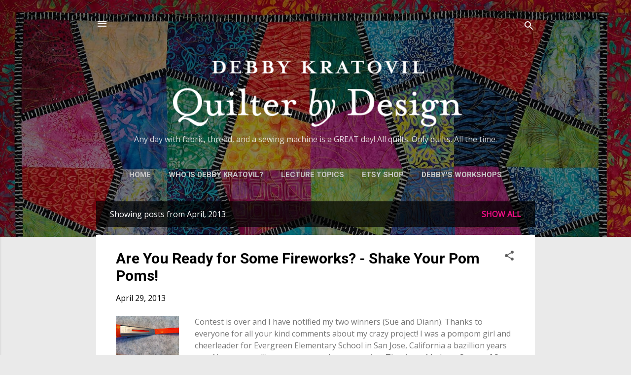

--- FILE ---
content_type: text/html; charset=UTF-8
request_url: https://debbykratovilquilts.blogspot.com/2013/04/
body_size: 33441
content:
<!DOCTYPE html>
<html dir='ltr' lang='en'>
<head>
<meta content='width=device-width, initial-scale=1' name='viewport'/>
<title>Debby Kratovil Quilts</title>
<meta content='text/html; charset=UTF-8' http-equiv='Content-Type'/>
<!-- Chrome, Firefox OS and Opera -->
<meta content='#eaeaea' name='theme-color'/>
<!-- Windows Phone -->
<meta content='#eaeaea' name='msapplication-navbutton-color'/>
<meta content='blogger' name='generator'/>
<link href='https://debbykratovilquilts.blogspot.com/favicon.ico' rel='icon' type='image/x-icon'/>
<link href='https://debbykratovilquilts.blogspot.com/2013/04/' rel='canonical'/>
<link rel="alternate" type="application/atom+xml" title="Debby Kratovil Quilts - Atom" href="https://debbykratovilquilts.blogspot.com/feeds/posts/default" />
<link rel="alternate" type="application/rss+xml" title="Debby Kratovil Quilts - RSS" href="https://debbykratovilquilts.blogspot.com/feeds/posts/default?alt=rss" />
<link rel="service.post" type="application/atom+xml" title="Debby Kratovil Quilts - Atom" href="https://www.blogger.com/feeds/6109675933508722016/posts/default" />
<!--Can't find substitution for tag [blog.ieCssRetrofitLinks]-->
<meta content='https://debbykratovilquilts.blogspot.com/2013/04/' property='og:url'/>
<meta content='Debby Kratovil Quilts' property='og:title'/>
<meta content='Any day with fabric, thread, and a sewing machine is a GREAT day! All quilts. Only quilts. All the time.' property='og:description'/>
<meta content='https://blogger.googleusercontent.com/img/b/R29vZ2xl/AVvXsEiL9dXOvHf5gVx1Yoic-NjMjtlnwVOi6DJROb9-ReSDFJ1HHj967g1b0fXI2yq4yCg1OvX0FHtsxlWJ9Quyg6U2zbfafrgmCGHx6TzS83Mpnk322IYdE3motV7Px0b5GK8duQXwWVJ4OUw/w1200-h630-p-k-no-nu/Clover+bias.jpg' property='og:image'/>
<meta content='https://blogger.googleusercontent.com/img/b/R29vZ2xl/AVvXsEjBM6p_h_0w9tMgRhDkyJN_KmnuJaKP3aXs-Gb-AqCLL3wHLfyToFKmRLyCAR9iKXnkIvuSd4emmBcOV6lUw8LsUO-cBAyb4hblv1SW2I03kUSc083-AZKpKGGJ3Q7B9FbYwMdP3LL9TW0/w1200-h630-p-k-no-nu/Placemats+Fabrics.jpg' property='og:image'/>
<meta content='https://blogger.googleusercontent.com/img/b/R29vZ2xl/AVvXsEhQBJX93zPOip5crBC5r-FPeL2tJ_howFPN5V3FkNj3GpK3zfohQd9A0_0LclSc-rMRWwOqvJ0wqc0vKeOK6tiIMYlv7SccVKDj1grIfM-qB_GMO95Rk8LaschZoe19bOvz_QRthyqmJmg/w1200-h630-p-k-no-nu/Box+of+Fossil+Ferns.jpg' property='og:image'/>
<meta content='https://blogger.googleusercontent.com/img/b/R29vZ2xl/AVvXsEgwwmRTa39fMXBxZ7ZNWPH7yIi_-RvHHO9fjyPUS7eQk30ApnOlPY8OxVNoUPR-bPjBxzFqSW520Dr38z4Ltn0v1Bl1DWKt_Sey-Y-aKSuTAxfx91d1vwXQhp339SAhnn-QJ8CVC0bscTI/w1200-h630-p-k-no-nu/Blue-Yellow+Kitchen.jpg' property='og:image'/>
<meta content='https://blogger.googleusercontent.com/img/b/R29vZ2xl/AVvXsEhPWAgJAsJXVp9Ut0rAz5Jw1gv0jc-PnOqZmUMw546KWdTqtK_wfCup8GLQEpnj3zAhF0sT69F_iUydOP7oUT7S08jOPbxtd5FDSKhi8ruVCz_5mFUVeLLjhe01bJ9ZoH4hZmyqoouCcP4/w1200-h630-p-k-no-nu/Up+in+the+Air.jpg' property='og:image'/>
<meta content='https://blogger.googleusercontent.com/img/b/R29vZ2xl/AVvXsEg-qDsYsdPDTW_C8DXI3keTySkv9iO1eFPaeTAnl0LutX5x3ASLgCXvPN6bDgWoVsywD8Bz5nytntnGxt5p464QScH8fvMUlOVZQgTndV_am3ihFoYXeWWR3nIbh8ajAU0RPbqlgITiJSU/w1200-h630-p-k-no-nu/Geta&#39;s+Hexies.jpg' property='og:image'/>
<meta content='https://blogger.googleusercontent.com/img/b/R29vZ2xl/AVvXsEiSVQSCZAomj0VMeqZAdXxGX_q0QVua06XsWyaUgYEIQdZx_CiecuqROZoggGetChnXGDIrEhzkzMwb4TLdR8LxCd41frbmT_yENjoud2oVGzGJgdhnR9E69LUd2JoXEEUd7xYEx7mV6rs/w1200-h630-p-k-no-nu/Ride+Squares.jpg' property='og:image'/>
<style type='text/css'>@font-face{font-family:'Damion';font-style:normal;font-weight:400;font-display:swap;src:url(//fonts.gstatic.com/s/damion/v15/hv-XlzJ3KEUe_YZkZGw2EzJwV9J-.woff2)format('woff2');unicode-range:U+0100-02BA,U+02BD-02C5,U+02C7-02CC,U+02CE-02D7,U+02DD-02FF,U+0304,U+0308,U+0329,U+1D00-1DBF,U+1E00-1E9F,U+1EF2-1EFF,U+2020,U+20A0-20AB,U+20AD-20C0,U+2113,U+2C60-2C7F,U+A720-A7FF;}@font-face{font-family:'Damion';font-style:normal;font-weight:400;font-display:swap;src:url(//fonts.gstatic.com/s/damion/v15/hv-XlzJ3KEUe_YZkamw2EzJwVw.woff2)format('woff2');unicode-range:U+0000-00FF,U+0131,U+0152-0153,U+02BB-02BC,U+02C6,U+02DA,U+02DC,U+0304,U+0308,U+0329,U+2000-206F,U+20AC,U+2122,U+2191,U+2193,U+2212,U+2215,U+FEFF,U+FFFD;}@font-face{font-family:'Open Sans';font-style:normal;font-weight:400;font-stretch:100%;font-display:swap;src:url(//fonts.gstatic.com/s/opensans/v44/memSYaGs126MiZpBA-UvWbX2vVnXBbObj2OVZyOOSr4dVJWUgsjZ0B4taVIUwaEQbjB_mQ.woff2)format('woff2');unicode-range:U+0460-052F,U+1C80-1C8A,U+20B4,U+2DE0-2DFF,U+A640-A69F,U+FE2E-FE2F;}@font-face{font-family:'Open Sans';font-style:normal;font-weight:400;font-stretch:100%;font-display:swap;src:url(//fonts.gstatic.com/s/opensans/v44/memSYaGs126MiZpBA-UvWbX2vVnXBbObj2OVZyOOSr4dVJWUgsjZ0B4kaVIUwaEQbjB_mQ.woff2)format('woff2');unicode-range:U+0301,U+0400-045F,U+0490-0491,U+04B0-04B1,U+2116;}@font-face{font-family:'Open Sans';font-style:normal;font-weight:400;font-stretch:100%;font-display:swap;src:url(//fonts.gstatic.com/s/opensans/v44/memSYaGs126MiZpBA-UvWbX2vVnXBbObj2OVZyOOSr4dVJWUgsjZ0B4saVIUwaEQbjB_mQ.woff2)format('woff2');unicode-range:U+1F00-1FFF;}@font-face{font-family:'Open Sans';font-style:normal;font-weight:400;font-stretch:100%;font-display:swap;src:url(//fonts.gstatic.com/s/opensans/v44/memSYaGs126MiZpBA-UvWbX2vVnXBbObj2OVZyOOSr4dVJWUgsjZ0B4jaVIUwaEQbjB_mQ.woff2)format('woff2');unicode-range:U+0370-0377,U+037A-037F,U+0384-038A,U+038C,U+038E-03A1,U+03A3-03FF;}@font-face{font-family:'Open Sans';font-style:normal;font-weight:400;font-stretch:100%;font-display:swap;src:url(//fonts.gstatic.com/s/opensans/v44/memSYaGs126MiZpBA-UvWbX2vVnXBbObj2OVZyOOSr4dVJWUgsjZ0B4iaVIUwaEQbjB_mQ.woff2)format('woff2');unicode-range:U+0307-0308,U+0590-05FF,U+200C-2010,U+20AA,U+25CC,U+FB1D-FB4F;}@font-face{font-family:'Open Sans';font-style:normal;font-weight:400;font-stretch:100%;font-display:swap;src:url(//fonts.gstatic.com/s/opensans/v44/memSYaGs126MiZpBA-UvWbX2vVnXBbObj2OVZyOOSr4dVJWUgsjZ0B5caVIUwaEQbjB_mQ.woff2)format('woff2');unicode-range:U+0302-0303,U+0305,U+0307-0308,U+0310,U+0312,U+0315,U+031A,U+0326-0327,U+032C,U+032F-0330,U+0332-0333,U+0338,U+033A,U+0346,U+034D,U+0391-03A1,U+03A3-03A9,U+03B1-03C9,U+03D1,U+03D5-03D6,U+03F0-03F1,U+03F4-03F5,U+2016-2017,U+2034-2038,U+203C,U+2040,U+2043,U+2047,U+2050,U+2057,U+205F,U+2070-2071,U+2074-208E,U+2090-209C,U+20D0-20DC,U+20E1,U+20E5-20EF,U+2100-2112,U+2114-2115,U+2117-2121,U+2123-214F,U+2190,U+2192,U+2194-21AE,U+21B0-21E5,U+21F1-21F2,U+21F4-2211,U+2213-2214,U+2216-22FF,U+2308-230B,U+2310,U+2319,U+231C-2321,U+2336-237A,U+237C,U+2395,U+239B-23B7,U+23D0,U+23DC-23E1,U+2474-2475,U+25AF,U+25B3,U+25B7,U+25BD,U+25C1,U+25CA,U+25CC,U+25FB,U+266D-266F,U+27C0-27FF,U+2900-2AFF,U+2B0E-2B11,U+2B30-2B4C,U+2BFE,U+3030,U+FF5B,U+FF5D,U+1D400-1D7FF,U+1EE00-1EEFF;}@font-face{font-family:'Open Sans';font-style:normal;font-weight:400;font-stretch:100%;font-display:swap;src:url(//fonts.gstatic.com/s/opensans/v44/memSYaGs126MiZpBA-UvWbX2vVnXBbObj2OVZyOOSr4dVJWUgsjZ0B5OaVIUwaEQbjB_mQ.woff2)format('woff2');unicode-range:U+0001-000C,U+000E-001F,U+007F-009F,U+20DD-20E0,U+20E2-20E4,U+2150-218F,U+2190,U+2192,U+2194-2199,U+21AF,U+21E6-21F0,U+21F3,U+2218-2219,U+2299,U+22C4-22C6,U+2300-243F,U+2440-244A,U+2460-24FF,U+25A0-27BF,U+2800-28FF,U+2921-2922,U+2981,U+29BF,U+29EB,U+2B00-2BFF,U+4DC0-4DFF,U+FFF9-FFFB,U+10140-1018E,U+10190-1019C,U+101A0,U+101D0-101FD,U+102E0-102FB,U+10E60-10E7E,U+1D2C0-1D2D3,U+1D2E0-1D37F,U+1F000-1F0FF,U+1F100-1F1AD,U+1F1E6-1F1FF,U+1F30D-1F30F,U+1F315,U+1F31C,U+1F31E,U+1F320-1F32C,U+1F336,U+1F378,U+1F37D,U+1F382,U+1F393-1F39F,U+1F3A7-1F3A8,U+1F3AC-1F3AF,U+1F3C2,U+1F3C4-1F3C6,U+1F3CA-1F3CE,U+1F3D4-1F3E0,U+1F3ED,U+1F3F1-1F3F3,U+1F3F5-1F3F7,U+1F408,U+1F415,U+1F41F,U+1F426,U+1F43F,U+1F441-1F442,U+1F444,U+1F446-1F449,U+1F44C-1F44E,U+1F453,U+1F46A,U+1F47D,U+1F4A3,U+1F4B0,U+1F4B3,U+1F4B9,U+1F4BB,U+1F4BF,U+1F4C8-1F4CB,U+1F4D6,U+1F4DA,U+1F4DF,U+1F4E3-1F4E6,U+1F4EA-1F4ED,U+1F4F7,U+1F4F9-1F4FB,U+1F4FD-1F4FE,U+1F503,U+1F507-1F50B,U+1F50D,U+1F512-1F513,U+1F53E-1F54A,U+1F54F-1F5FA,U+1F610,U+1F650-1F67F,U+1F687,U+1F68D,U+1F691,U+1F694,U+1F698,U+1F6AD,U+1F6B2,U+1F6B9-1F6BA,U+1F6BC,U+1F6C6-1F6CF,U+1F6D3-1F6D7,U+1F6E0-1F6EA,U+1F6F0-1F6F3,U+1F6F7-1F6FC,U+1F700-1F7FF,U+1F800-1F80B,U+1F810-1F847,U+1F850-1F859,U+1F860-1F887,U+1F890-1F8AD,U+1F8B0-1F8BB,U+1F8C0-1F8C1,U+1F900-1F90B,U+1F93B,U+1F946,U+1F984,U+1F996,U+1F9E9,U+1FA00-1FA6F,U+1FA70-1FA7C,U+1FA80-1FA89,U+1FA8F-1FAC6,U+1FACE-1FADC,U+1FADF-1FAE9,U+1FAF0-1FAF8,U+1FB00-1FBFF;}@font-face{font-family:'Open Sans';font-style:normal;font-weight:400;font-stretch:100%;font-display:swap;src:url(//fonts.gstatic.com/s/opensans/v44/memSYaGs126MiZpBA-UvWbX2vVnXBbObj2OVZyOOSr4dVJWUgsjZ0B4vaVIUwaEQbjB_mQ.woff2)format('woff2');unicode-range:U+0102-0103,U+0110-0111,U+0128-0129,U+0168-0169,U+01A0-01A1,U+01AF-01B0,U+0300-0301,U+0303-0304,U+0308-0309,U+0323,U+0329,U+1EA0-1EF9,U+20AB;}@font-face{font-family:'Open Sans';font-style:normal;font-weight:400;font-stretch:100%;font-display:swap;src:url(//fonts.gstatic.com/s/opensans/v44/memSYaGs126MiZpBA-UvWbX2vVnXBbObj2OVZyOOSr4dVJWUgsjZ0B4uaVIUwaEQbjB_mQ.woff2)format('woff2');unicode-range:U+0100-02BA,U+02BD-02C5,U+02C7-02CC,U+02CE-02D7,U+02DD-02FF,U+0304,U+0308,U+0329,U+1D00-1DBF,U+1E00-1E9F,U+1EF2-1EFF,U+2020,U+20A0-20AB,U+20AD-20C0,U+2113,U+2C60-2C7F,U+A720-A7FF;}@font-face{font-family:'Open Sans';font-style:normal;font-weight:400;font-stretch:100%;font-display:swap;src:url(//fonts.gstatic.com/s/opensans/v44/memSYaGs126MiZpBA-UvWbX2vVnXBbObj2OVZyOOSr4dVJWUgsjZ0B4gaVIUwaEQbjA.woff2)format('woff2');unicode-range:U+0000-00FF,U+0131,U+0152-0153,U+02BB-02BC,U+02C6,U+02DA,U+02DC,U+0304,U+0308,U+0329,U+2000-206F,U+20AC,U+2122,U+2191,U+2193,U+2212,U+2215,U+FEFF,U+FFFD;}@font-face{font-family:'Playfair Display';font-style:normal;font-weight:900;font-display:swap;src:url(//fonts.gstatic.com/s/playfairdisplay/v40/nuFvD-vYSZviVYUb_rj3ij__anPXJzDwcbmjWBN2PKfsunDTbtPK-F2qC0usEw.woff2)format('woff2');unicode-range:U+0301,U+0400-045F,U+0490-0491,U+04B0-04B1,U+2116;}@font-face{font-family:'Playfair Display';font-style:normal;font-weight:900;font-display:swap;src:url(//fonts.gstatic.com/s/playfairdisplay/v40/nuFvD-vYSZviVYUb_rj3ij__anPXJzDwcbmjWBN2PKfsunDYbtPK-F2qC0usEw.woff2)format('woff2');unicode-range:U+0102-0103,U+0110-0111,U+0128-0129,U+0168-0169,U+01A0-01A1,U+01AF-01B0,U+0300-0301,U+0303-0304,U+0308-0309,U+0323,U+0329,U+1EA0-1EF9,U+20AB;}@font-face{font-family:'Playfair Display';font-style:normal;font-weight:900;font-display:swap;src:url(//fonts.gstatic.com/s/playfairdisplay/v40/nuFvD-vYSZviVYUb_rj3ij__anPXJzDwcbmjWBN2PKfsunDZbtPK-F2qC0usEw.woff2)format('woff2');unicode-range:U+0100-02BA,U+02BD-02C5,U+02C7-02CC,U+02CE-02D7,U+02DD-02FF,U+0304,U+0308,U+0329,U+1D00-1DBF,U+1E00-1E9F,U+1EF2-1EFF,U+2020,U+20A0-20AB,U+20AD-20C0,U+2113,U+2C60-2C7F,U+A720-A7FF;}@font-face{font-family:'Playfair Display';font-style:normal;font-weight:900;font-display:swap;src:url(//fonts.gstatic.com/s/playfairdisplay/v40/nuFvD-vYSZviVYUb_rj3ij__anPXJzDwcbmjWBN2PKfsunDXbtPK-F2qC0s.woff2)format('woff2');unicode-range:U+0000-00FF,U+0131,U+0152-0153,U+02BB-02BC,U+02C6,U+02DA,U+02DC,U+0304,U+0308,U+0329,U+2000-206F,U+20AC,U+2122,U+2191,U+2193,U+2212,U+2215,U+FEFF,U+FFFD;}@font-face{font-family:'Roboto';font-style:italic;font-weight:300;font-stretch:100%;font-display:swap;src:url(//fonts.gstatic.com/s/roboto/v50/KFOKCnqEu92Fr1Mu53ZEC9_Vu3r1gIhOszmOClHrs6ljXfMMLt_QuAX-k3Yi128m0kN2.woff2)format('woff2');unicode-range:U+0460-052F,U+1C80-1C8A,U+20B4,U+2DE0-2DFF,U+A640-A69F,U+FE2E-FE2F;}@font-face{font-family:'Roboto';font-style:italic;font-weight:300;font-stretch:100%;font-display:swap;src:url(//fonts.gstatic.com/s/roboto/v50/KFOKCnqEu92Fr1Mu53ZEC9_Vu3r1gIhOszmOClHrs6ljXfMMLt_QuAz-k3Yi128m0kN2.woff2)format('woff2');unicode-range:U+0301,U+0400-045F,U+0490-0491,U+04B0-04B1,U+2116;}@font-face{font-family:'Roboto';font-style:italic;font-weight:300;font-stretch:100%;font-display:swap;src:url(//fonts.gstatic.com/s/roboto/v50/KFOKCnqEu92Fr1Mu53ZEC9_Vu3r1gIhOszmOClHrs6ljXfMMLt_QuAT-k3Yi128m0kN2.woff2)format('woff2');unicode-range:U+1F00-1FFF;}@font-face{font-family:'Roboto';font-style:italic;font-weight:300;font-stretch:100%;font-display:swap;src:url(//fonts.gstatic.com/s/roboto/v50/KFOKCnqEu92Fr1Mu53ZEC9_Vu3r1gIhOszmOClHrs6ljXfMMLt_QuAv-k3Yi128m0kN2.woff2)format('woff2');unicode-range:U+0370-0377,U+037A-037F,U+0384-038A,U+038C,U+038E-03A1,U+03A3-03FF;}@font-face{font-family:'Roboto';font-style:italic;font-weight:300;font-stretch:100%;font-display:swap;src:url(//fonts.gstatic.com/s/roboto/v50/KFOKCnqEu92Fr1Mu53ZEC9_Vu3r1gIhOszmOClHrs6ljXfMMLt_QuHT-k3Yi128m0kN2.woff2)format('woff2');unicode-range:U+0302-0303,U+0305,U+0307-0308,U+0310,U+0312,U+0315,U+031A,U+0326-0327,U+032C,U+032F-0330,U+0332-0333,U+0338,U+033A,U+0346,U+034D,U+0391-03A1,U+03A3-03A9,U+03B1-03C9,U+03D1,U+03D5-03D6,U+03F0-03F1,U+03F4-03F5,U+2016-2017,U+2034-2038,U+203C,U+2040,U+2043,U+2047,U+2050,U+2057,U+205F,U+2070-2071,U+2074-208E,U+2090-209C,U+20D0-20DC,U+20E1,U+20E5-20EF,U+2100-2112,U+2114-2115,U+2117-2121,U+2123-214F,U+2190,U+2192,U+2194-21AE,U+21B0-21E5,U+21F1-21F2,U+21F4-2211,U+2213-2214,U+2216-22FF,U+2308-230B,U+2310,U+2319,U+231C-2321,U+2336-237A,U+237C,U+2395,U+239B-23B7,U+23D0,U+23DC-23E1,U+2474-2475,U+25AF,U+25B3,U+25B7,U+25BD,U+25C1,U+25CA,U+25CC,U+25FB,U+266D-266F,U+27C0-27FF,U+2900-2AFF,U+2B0E-2B11,U+2B30-2B4C,U+2BFE,U+3030,U+FF5B,U+FF5D,U+1D400-1D7FF,U+1EE00-1EEFF;}@font-face{font-family:'Roboto';font-style:italic;font-weight:300;font-stretch:100%;font-display:swap;src:url(//fonts.gstatic.com/s/roboto/v50/KFOKCnqEu92Fr1Mu53ZEC9_Vu3r1gIhOszmOClHrs6ljXfMMLt_QuGb-k3Yi128m0kN2.woff2)format('woff2');unicode-range:U+0001-000C,U+000E-001F,U+007F-009F,U+20DD-20E0,U+20E2-20E4,U+2150-218F,U+2190,U+2192,U+2194-2199,U+21AF,U+21E6-21F0,U+21F3,U+2218-2219,U+2299,U+22C4-22C6,U+2300-243F,U+2440-244A,U+2460-24FF,U+25A0-27BF,U+2800-28FF,U+2921-2922,U+2981,U+29BF,U+29EB,U+2B00-2BFF,U+4DC0-4DFF,U+FFF9-FFFB,U+10140-1018E,U+10190-1019C,U+101A0,U+101D0-101FD,U+102E0-102FB,U+10E60-10E7E,U+1D2C0-1D2D3,U+1D2E0-1D37F,U+1F000-1F0FF,U+1F100-1F1AD,U+1F1E6-1F1FF,U+1F30D-1F30F,U+1F315,U+1F31C,U+1F31E,U+1F320-1F32C,U+1F336,U+1F378,U+1F37D,U+1F382,U+1F393-1F39F,U+1F3A7-1F3A8,U+1F3AC-1F3AF,U+1F3C2,U+1F3C4-1F3C6,U+1F3CA-1F3CE,U+1F3D4-1F3E0,U+1F3ED,U+1F3F1-1F3F3,U+1F3F5-1F3F7,U+1F408,U+1F415,U+1F41F,U+1F426,U+1F43F,U+1F441-1F442,U+1F444,U+1F446-1F449,U+1F44C-1F44E,U+1F453,U+1F46A,U+1F47D,U+1F4A3,U+1F4B0,U+1F4B3,U+1F4B9,U+1F4BB,U+1F4BF,U+1F4C8-1F4CB,U+1F4D6,U+1F4DA,U+1F4DF,U+1F4E3-1F4E6,U+1F4EA-1F4ED,U+1F4F7,U+1F4F9-1F4FB,U+1F4FD-1F4FE,U+1F503,U+1F507-1F50B,U+1F50D,U+1F512-1F513,U+1F53E-1F54A,U+1F54F-1F5FA,U+1F610,U+1F650-1F67F,U+1F687,U+1F68D,U+1F691,U+1F694,U+1F698,U+1F6AD,U+1F6B2,U+1F6B9-1F6BA,U+1F6BC,U+1F6C6-1F6CF,U+1F6D3-1F6D7,U+1F6E0-1F6EA,U+1F6F0-1F6F3,U+1F6F7-1F6FC,U+1F700-1F7FF,U+1F800-1F80B,U+1F810-1F847,U+1F850-1F859,U+1F860-1F887,U+1F890-1F8AD,U+1F8B0-1F8BB,U+1F8C0-1F8C1,U+1F900-1F90B,U+1F93B,U+1F946,U+1F984,U+1F996,U+1F9E9,U+1FA00-1FA6F,U+1FA70-1FA7C,U+1FA80-1FA89,U+1FA8F-1FAC6,U+1FACE-1FADC,U+1FADF-1FAE9,U+1FAF0-1FAF8,U+1FB00-1FBFF;}@font-face{font-family:'Roboto';font-style:italic;font-weight:300;font-stretch:100%;font-display:swap;src:url(//fonts.gstatic.com/s/roboto/v50/KFOKCnqEu92Fr1Mu53ZEC9_Vu3r1gIhOszmOClHrs6ljXfMMLt_QuAf-k3Yi128m0kN2.woff2)format('woff2');unicode-range:U+0102-0103,U+0110-0111,U+0128-0129,U+0168-0169,U+01A0-01A1,U+01AF-01B0,U+0300-0301,U+0303-0304,U+0308-0309,U+0323,U+0329,U+1EA0-1EF9,U+20AB;}@font-face{font-family:'Roboto';font-style:italic;font-weight:300;font-stretch:100%;font-display:swap;src:url(//fonts.gstatic.com/s/roboto/v50/KFOKCnqEu92Fr1Mu53ZEC9_Vu3r1gIhOszmOClHrs6ljXfMMLt_QuAb-k3Yi128m0kN2.woff2)format('woff2');unicode-range:U+0100-02BA,U+02BD-02C5,U+02C7-02CC,U+02CE-02D7,U+02DD-02FF,U+0304,U+0308,U+0329,U+1D00-1DBF,U+1E00-1E9F,U+1EF2-1EFF,U+2020,U+20A0-20AB,U+20AD-20C0,U+2113,U+2C60-2C7F,U+A720-A7FF;}@font-face{font-family:'Roboto';font-style:italic;font-weight:300;font-stretch:100%;font-display:swap;src:url(//fonts.gstatic.com/s/roboto/v50/KFOKCnqEu92Fr1Mu53ZEC9_Vu3r1gIhOszmOClHrs6ljXfMMLt_QuAj-k3Yi128m0g.woff2)format('woff2');unicode-range:U+0000-00FF,U+0131,U+0152-0153,U+02BB-02BC,U+02C6,U+02DA,U+02DC,U+0304,U+0308,U+0329,U+2000-206F,U+20AC,U+2122,U+2191,U+2193,U+2212,U+2215,U+FEFF,U+FFFD;}@font-face{font-family:'Roboto';font-style:normal;font-weight:400;font-stretch:100%;font-display:swap;src:url(//fonts.gstatic.com/s/roboto/v50/KFO7CnqEu92Fr1ME7kSn66aGLdTylUAMa3GUBHMdazTgWw.woff2)format('woff2');unicode-range:U+0460-052F,U+1C80-1C8A,U+20B4,U+2DE0-2DFF,U+A640-A69F,U+FE2E-FE2F;}@font-face{font-family:'Roboto';font-style:normal;font-weight:400;font-stretch:100%;font-display:swap;src:url(//fonts.gstatic.com/s/roboto/v50/KFO7CnqEu92Fr1ME7kSn66aGLdTylUAMa3iUBHMdazTgWw.woff2)format('woff2');unicode-range:U+0301,U+0400-045F,U+0490-0491,U+04B0-04B1,U+2116;}@font-face{font-family:'Roboto';font-style:normal;font-weight:400;font-stretch:100%;font-display:swap;src:url(//fonts.gstatic.com/s/roboto/v50/KFO7CnqEu92Fr1ME7kSn66aGLdTylUAMa3CUBHMdazTgWw.woff2)format('woff2');unicode-range:U+1F00-1FFF;}@font-face{font-family:'Roboto';font-style:normal;font-weight:400;font-stretch:100%;font-display:swap;src:url(//fonts.gstatic.com/s/roboto/v50/KFO7CnqEu92Fr1ME7kSn66aGLdTylUAMa3-UBHMdazTgWw.woff2)format('woff2');unicode-range:U+0370-0377,U+037A-037F,U+0384-038A,U+038C,U+038E-03A1,U+03A3-03FF;}@font-face{font-family:'Roboto';font-style:normal;font-weight:400;font-stretch:100%;font-display:swap;src:url(//fonts.gstatic.com/s/roboto/v50/KFO7CnqEu92Fr1ME7kSn66aGLdTylUAMawCUBHMdazTgWw.woff2)format('woff2');unicode-range:U+0302-0303,U+0305,U+0307-0308,U+0310,U+0312,U+0315,U+031A,U+0326-0327,U+032C,U+032F-0330,U+0332-0333,U+0338,U+033A,U+0346,U+034D,U+0391-03A1,U+03A3-03A9,U+03B1-03C9,U+03D1,U+03D5-03D6,U+03F0-03F1,U+03F4-03F5,U+2016-2017,U+2034-2038,U+203C,U+2040,U+2043,U+2047,U+2050,U+2057,U+205F,U+2070-2071,U+2074-208E,U+2090-209C,U+20D0-20DC,U+20E1,U+20E5-20EF,U+2100-2112,U+2114-2115,U+2117-2121,U+2123-214F,U+2190,U+2192,U+2194-21AE,U+21B0-21E5,U+21F1-21F2,U+21F4-2211,U+2213-2214,U+2216-22FF,U+2308-230B,U+2310,U+2319,U+231C-2321,U+2336-237A,U+237C,U+2395,U+239B-23B7,U+23D0,U+23DC-23E1,U+2474-2475,U+25AF,U+25B3,U+25B7,U+25BD,U+25C1,U+25CA,U+25CC,U+25FB,U+266D-266F,U+27C0-27FF,U+2900-2AFF,U+2B0E-2B11,U+2B30-2B4C,U+2BFE,U+3030,U+FF5B,U+FF5D,U+1D400-1D7FF,U+1EE00-1EEFF;}@font-face{font-family:'Roboto';font-style:normal;font-weight:400;font-stretch:100%;font-display:swap;src:url(//fonts.gstatic.com/s/roboto/v50/KFO7CnqEu92Fr1ME7kSn66aGLdTylUAMaxKUBHMdazTgWw.woff2)format('woff2');unicode-range:U+0001-000C,U+000E-001F,U+007F-009F,U+20DD-20E0,U+20E2-20E4,U+2150-218F,U+2190,U+2192,U+2194-2199,U+21AF,U+21E6-21F0,U+21F3,U+2218-2219,U+2299,U+22C4-22C6,U+2300-243F,U+2440-244A,U+2460-24FF,U+25A0-27BF,U+2800-28FF,U+2921-2922,U+2981,U+29BF,U+29EB,U+2B00-2BFF,U+4DC0-4DFF,U+FFF9-FFFB,U+10140-1018E,U+10190-1019C,U+101A0,U+101D0-101FD,U+102E0-102FB,U+10E60-10E7E,U+1D2C0-1D2D3,U+1D2E0-1D37F,U+1F000-1F0FF,U+1F100-1F1AD,U+1F1E6-1F1FF,U+1F30D-1F30F,U+1F315,U+1F31C,U+1F31E,U+1F320-1F32C,U+1F336,U+1F378,U+1F37D,U+1F382,U+1F393-1F39F,U+1F3A7-1F3A8,U+1F3AC-1F3AF,U+1F3C2,U+1F3C4-1F3C6,U+1F3CA-1F3CE,U+1F3D4-1F3E0,U+1F3ED,U+1F3F1-1F3F3,U+1F3F5-1F3F7,U+1F408,U+1F415,U+1F41F,U+1F426,U+1F43F,U+1F441-1F442,U+1F444,U+1F446-1F449,U+1F44C-1F44E,U+1F453,U+1F46A,U+1F47D,U+1F4A3,U+1F4B0,U+1F4B3,U+1F4B9,U+1F4BB,U+1F4BF,U+1F4C8-1F4CB,U+1F4D6,U+1F4DA,U+1F4DF,U+1F4E3-1F4E6,U+1F4EA-1F4ED,U+1F4F7,U+1F4F9-1F4FB,U+1F4FD-1F4FE,U+1F503,U+1F507-1F50B,U+1F50D,U+1F512-1F513,U+1F53E-1F54A,U+1F54F-1F5FA,U+1F610,U+1F650-1F67F,U+1F687,U+1F68D,U+1F691,U+1F694,U+1F698,U+1F6AD,U+1F6B2,U+1F6B9-1F6BA,U+1F6BC,U+1F6C6-1F6CF,U+1F6D3-1F6D7,U+1F6E0-1F6EA,U+1F6F0-1F6F3,U+1F6F7-1F6FC,U+1F700-1F7FF,U+1F800-1F80B,U+1F810-1F847,U+1F850-1F859,U+1F860-1F887,U+1F890-1F8AD,U+1F8B0-1F8BB,U+1F8C0-1F8C1,U+1F900-1F90B,U+1F93B,U+1F946,U+1F984,U+1F996,U+1F9E9,U+1FA00-1FA6F,U+1FA70-1FA7C,U+1FA80-1FA89,U+1FA8F-1FAC6,U+1FACE-1FADC,U+1FADF-1FAE9,U+1FAF0-1FAF8,U+1FB00-1FBFF;}@font-face{font-family:'Roboto';font-style:normal;font-weight:400;font-stretch:100%;font-display:swap;src:url(//fonts.gstatic.com/s/roboto/v50/KFO7CnqEu92Fr1ME7kSn66aGLdTylUAMa3OUBHMdazTgWw.woff2)format('woff2');unicode-range:U+0102-0103,U+0110-0111,U+0128-0129,U+0168-0169,U+01A0-01A1,U+01AF-01B0,U+0300-0301,U+0303-0304,U+0308-0309,U+0323,U+0329,U+1EA0-1EF9,U+20AB;}@font-face{font-family:'Roboto';font-style:normal;font-weight:400;font-stretch:100%;font-display:swap;src:url(//fonts.gstatic.com/s/roboto/v50/KFO7CnqEu92Fr1ME7kSn66aGLdTylUAMa3KUBHMdazTgWw.woff2)format('woff2');unicode-range:U+0100-02BA,U+02BD-02C5,U+02C7-02CC,U+02CE-02D7,U+02DD-02FF,U+0304,U+0308,U+0329,U+1D00-1DBF,U+1E00-1E9F,U+1EF2-1EFF,U+2020,U+20A0-20AB,U+20AD-20C0,U+2113,U+2C60-2C7F,U+A720-A7FF;}@font-face{font-family:'Roboto';font-style:normal;font-weight:400;font-stretch:100%;font-display:swap;src:url(//fonts.gstatic.com/s/roboto/v50/KFO7CnqEu92Fr1ME7kSn66aGLdTylUAMa3yUBHMdazQ.woff2)format('woff2');unicode-range:U+0000-00FF,U+0131,U+0152-0153,U+02BB-02BC,U+02C6,U+02DA,U+02DC,U+0304,U+0308,U+0329,U+2000-206F,U+20AC,U+2122,U+2191,U+2193,U+2212,U+2215,U+FEFF,U+FFFD;}@font-face{font-family:'Roboto';font-style:normal;font-weight:700;font-stretch:100%;font-display:swap;src:url(//fonts.gstatic.com/s/roboto/v50/KFO7CnqEu92Fr1ME7kSn66aGLdTylUAMa3GUBHMdazTgWw.woff2)format('woff2');unicode-range:U+0460-052F,U+1C80-1C8A,U+20B4,U+2DE0-2DFF,U+A640-A69F,U+FE2E-FE2F;}@font-face{font-family:'Roboto';font-style:normal;font-weight:700;font-stretch:100%;font-display:swap;src:url(//fonts.gstatic.com/s/roboto/v50/KFO7CnqEu92Fr1ME7kSn66aGLdTylUAMa3iUBHMdazTgWw.woff2)format('woff2');unicode-range:U+0301,U+0400-045F,U+0490-0491,U+04B0-04B1,U+2116;}@font-face{font-family:'Roboto';font-style:normal;font-weight:700;font-stretch:100%;font-display:swap;src:url(//fonts.gstatic.com/s/roboto/v50/KFO7CnqEu92Fr1ME7kSn66aGLdTylUAMa3CUBHMdazTgWw.woff2)format('woff2');unicode-range:U+1F00-1FFF;}@font-face{font-family:'Roboto';font-style:normal;font-weight:700;font-stretch:100%;font-display:swap;src:url(//fonts.gstatic.com/s/roboto/v50/KFO7CnqEu92Fr1ME7kSn66aGLdTylUAMa3-UBHMdazTgWw.woff2)format('woff2');unicode-range:U+0370-0377,U+037A-037F,U+0384-038A,U+038C,U+038E-03A1,U+03A3-03FF;}@font-face{font-family:'Roboto';font-style:normal;font-weight:700;font-stretch:100%;font-display:swap;src:url(//fonts.gstatic.com/s/roboto/v50/KFO7CnqEu92Fr1ME7kSn66aGLdTylUAMawCUBHMdazTgWw.woff2)format('woff2');unicode-range:U+0302-0303,U+0305,U+0307-0308,U+0310,U+0312,U+0315,U+031A,U+0326-0327,U+032C,U+032F-0330,U+0332-0333,U+0338,U+033A,U+0346,U+034D,U+0391-03A1,U+03A3-03A9,U+03B1-03C9,U+03D1,U+03D5-03D6,U+03F0-03F1,U+03F4-03F5,U+2016-2017,U+2034-2038,U+203C,U+2040,U+2043,U+2047,U+2050,U+2057,U+205F,U+2070-2071,U+2074-208E,U+2090-209C,U+20D0-20DC,U+20E1,U+20E5-20EF,U+2100-2112,U+2114-2115,U+2117-2121,U+2123-214F,U+2190,U+2192,U+2194-21AE,U+21B0-21E5,U+21F1-21F2,U+21F4-2211,U+2213-2214,U+2216-22FF,U+2308-230B,U+2310,U+2319,U+231C-2321,U+2336-237A,U+237C,U+2395,U+239B-23B7,U+23D0,U+23DC-23E1,U+2474-2475,U+25AF,U+25B3,U+25B7,U+25BD,U+25C1,U+25CA,U+25CC,U+25FB,U+266D-266F,U+27C0-27FF,U+2900-2AFF,U+2B0E-2B11,U+2B30-2B4C,U+2BFE,U+3030,U+FF5B,U+FF5D,U+1D400-1D7FF,U+1EE00-1EEFF;}@font-face{font-family:'Roboto';font-style:normal;font-weight:700;font-stretch:100%;font-display:swap;src:url(//fonts.gstatic.com/s/roboto/v50/KFO7CnqEu92Fr1ME7kSn66aGLdTylUAMaxKUBHMdazTgWw.woff2)format('woff2');unicode-range:U+0001-000C,U+000E-001F,U+007F-009F,U+20DD-20E0,U+20E2-20E4,U+2150-218F,U+2190,U+2192,U+2194-2199,U+21AF,U+21E6-21F0,U+21F3,U+2218-2219,U+2299,U+22C4-22C6,U+2300-243F,U+2440-244A,U+2460-24FF,U+25A0-27BF,U+2800-28FF,U+2921-2922,U+2981,U+29BF,U+29EB,U+2B00-2BFF,U+4DC0-4DFF,U+FFF9-FFFB,U+10140-1018E,U+10190-1019C,U+101A0,U+101D0-101FD,U+102E0-102FB,U+10E60-10E7E,U+1D2C0-1D2D3,U+1D2E0-1D37F,U+1F000-1F0FF,U+1F100-1F1AD,U+1F1E6-1F1FF,U+1F30D-1F30F,U+1F315,U+1F31C,U+1F31E,U+1F320-1F32C,U+1F336,U+1F378,U+1F37D,U+1F382,U+1F393-1F39F,U+1F3A7-1F3A8,U+1F3AC-1F3AF,U+1F3C2,U+1F3C4-1F3C6,U+1F3CA-1F3CE,U+1F3D4-1F3E0,U+1F3ED,U+1F3F1-1F3F3,U+1F3F5-1F3F7,U+1F408,U+1F415,U+1F41F,U+1F426,U+1F43F,U+1F441-1F442,U+1F444,U+1F446-1F449,U+1F44C-1F44E,U+1F453,U+1F46A,U+1F47D,U+1F4A3,U+1F4B0,U+1F4B3,U+1F4B9,U+1F4BB,U+1F4BF,U+1F4C8-1F4CB,U+1F4D6,U+1F4DA,U+1F4DF,U+1F4E3-1F4E6,U+1F4EA-1F4ED,U+1F4F7,U+1F4F9-1F4FB,U+1F4FD-1F4FE,U+1F503,U+1F507-1F50B,U+1F50D,U+1F512-1F513,U+1F53E-1F54A,U+1F54F-1F5FA,U+1F610,U+1F650-1F67F,U+1F687,U+1F68D,U+1F691,U+1F694,U+1F698,U+1F6AD,U+1F6B2,U+1F6B9-1F6BA,U+1F6BC,U+1F6C6-1F6CF,U+1F6D3-1F6D7,U+1F6E0-1F6EA,U+1F6F0-1F6F3,U+1F6F7-1F6FC,U+1F700-1F7FF,U+1F800-1F80B,U+1F810-1F847,U+1F850-1F859,U+1F860-1F887,U+1F890-1F8AD,U+1F8B0-1F8BB,U+1F8C0-1F8C1,U+1F900-1F90B,U+1F93B,U+1F946,U+1F984,U+1F996,U+1F9E9,U+1FA00-1FA6F,U+1FA70-1FA7C,U+1FA80-1FA89,U+1FA8F-1FAC6,U+1FACE-1FADC,U+1FADF-1FAE9,U+1FAF0-1FAF8,U+1FB00-1FBFF;}@font-face{font-family:'Roboto';font-style:normal;font-weight:700;font-stretch:100%;font-display:swap;src:url(//fonts.gstatic.com/s/roboto/v50/KFO7CnqEu92Fr1ME7kSn66aGLdTylUAMa3OUBHMdazTgWw.woff2)format('woff2');unicode-range:U+0102-0103,U+0110-0111,U+0128-0129,U+0168-0169,U+01A0-01A1,U+01AF-01B0,U+0300-0301,U+0303-0304,U+0308-0309,U+0323,U+0329,U+1EA0-1EF9,U+20AB;}@font-face{font-family:'Roboto';font-style:normal;font-weight:700;font-stretch:100%;font-display:swap;src:url(//fonts.gstatic.com/s/roboto/v50/KFO7CnqEu92Fr1ME7kSn66aGLdTylUAMa3KUBHMdazTgWw.woff2)format('woff2');unicode-range:U+0100-02BA,U+02BD-02C5,U+02C7-02CC,U+02CE-02D7,U+02DD-02FF,U+0304,U+0308,U+0329,U+1D00-1DBF,U+1E00-1E9F,U+1EF2-1EFF,U+2020,U+20A0-20AB,U+20AD-20C0,U+2113,U+2C60-2C7F,U+A720-A7FF;}@font-face{font-family:'Roboto';font-style:normal;font-weight:700;font-stretch:100%;font-display:swap;src:url(//fonts.gstatic.com/s/roboto/v50/KFO7CnqEu92Fr1ME7kSn66aGLdTylUAMa3yUBHMdazQ.woff2)format('woff2');unicode-range:U+0000-00FF,U+0131,U+0152-0153,U+02BB-02BC,U+02C6,U+02DA,U+02DC,U+0304,U+0308,U+0329,U+2000-206F,U+20AC,U+2122,U+2191,U+2193,U+2212,U+2215,U+FEFF,U+FFFD;}</style>
<style id='page-skin-1' type='text/css'><!--
/*! normalize.css v3.0.1 | MIT License | git.io/normalize */html{font-family:sans-serif;-ms-text-size-adjust:100%;-webkit-text-size-adjust:100%}body{margin:0}article,aside,details,figcaption,figure,footer,header,hgroup,main,nav,section,summary{display:block}audio,canvas,progress,video{display:inline-block;vertical-align:baseline}audio:not([controls]){display:none;height:0}[hidden],template{display:none}a{background:transparent}a:active,a:hover{outline:0}abbr[title]{border-bottom:1px dotted}b,strong{font-weight:bold}dfn{font-style:italic}h1{font-size:2em;margin:.67em 0}mark{background:#ff0;color:#000}small{font-size:80%}sub,sup{font-size:75%;line-height:0;position:relative;vertical-align:baseline}sup{top:-0.5em}sub{bottom:-0.25em}img{border:0}svg:not(:root){overflow:hidden}figure{margin:1em 40px}hr{-moz-box-sizing:content-box;box-sizing:content-box;height:0}pre{overflow:auto}code,kbd,pre,samp{font-family:monospace,monospace;font-size:1em}button,input,optgroup,select,textarea{color:inherit;font:inherit;margin:0}button{overflow:visible}button,select{text-transform:none}button,html input[type="button"],input[type="reset"],input[type="submit"]{-webkit-appearance:button;cursor:pointer}button[disabled],html input[disabled]{cursor:default}button::-moz-focus-inner,input::-moz-focus-inner{border:0;padding:0}input{line-height:normal}input[type="checkbox"],input[type="radio"]{box-sizing:border-box;padding:0}input[type="number"]::-webkit-inner-spin-button,input[type="number"]::-webkit-outer-spin-button{height:auto}input[type="search"]{-webkit-appearance:textfield;-moz-box-sizing:content-box;-webkit-box-sizing:content-box;box-sizing:content-box}input[type="search"]::-webkit-search-cancel-button,input[type="search"]::-webkit-search-decoration{-webkit-appearance:none}fieldset{border:1px solid #c0c0c0;margin:0 2px;padding:.35em .625em .75em}legend{border:0;padding:0}textarea{overflow:auto}optgroup{font-weight:bold}table{border-collapse:collapse;border-spacing:0}td,th{padding:0}
/*!************************************************
* Blogger Template Style
* Name: Contempo
**************************************************/
body{
overflow-wrap:break-word;
word-break:break-word;
word-wrap:break-word
}
.blog-name .subscribe-section-container {
display: none;
}
.hidden{
display:none
}
.invisible{
visibility:hidden
}
.container::after,.float-container::after{
clear:both;
content:"";
display:table
}
.clearboth{
clear:both
}
#comments .comment .comment-actions,.subscribe-popup .FollowByEmail .follow-by-email-submit,.widget.Profile .profile-link,.widget.Profile .profile-link.visit-profile{
background:0 0;
border:0;
box-shadow:none;
color:#f00d85;
cursor:pointer;
font-size:14px;
font-weight:700;
outline:0;
text-decoration:none;
text-transform:uppercase;
width:auto
}
.dim-overlay{
background-color:rgba(0,0,0,.54);
height:100vh;
left:0;
position:fixed;
top:0;
width:100%
}
#sharing-dim-overlay{
background-color:transparent
}
input::-ms-clear{
display:none
}
.blogger-logo,.svg-icon-24.blogger-logo{
fill:#ff9800;
opacity:1
}
.loading-spinner-large{
-webkit-animation:mspin-rotate 1.568s infinite linear;
animation:mspin-rotate 1.568s infinite linear;
height:48px;
overflow:hidden;
position:absolute;
width:48px;
z-index:200
}
.loading-spinner-large>div{
-webkit-animation:mspin-revrot 5332ms infinite steps(4);
animation:mspin-revrot 5332ms infinite steps(4)
}
.loading-spinner-large>div>div{
-webkit-animation:mspin-singlecolor-large-film 1333ms infinite steps(81);
animation:mspin-singlecolor-large-film 1333ms infinite steps(81);
background-size:100%;
height:48px;
width:3888px
}
.mspin-black-large>div>div,.mspin-grey_54-large>div>div{
background-image:url(https://www.blogblog.com/indie/mspin_black_large.svg)
}
.mspin-white-large>div>div{
background-image:url(https://www.blogblog.com/indie/mspin_white_large.svg)
}
.mspin-grey_54-large{
opacity:.54
}
@-webkit-keyframes mspin-singlecolor-large-film{
from{
-webkit-transform:translateX(0);
transform:translateX(0)
}
to{
-webkit-transform:translateX(-3888px);
transform:translateX(-3888px)
}
}
@keyframes mspin-singlecolor-large-film{
from{
-webkit-transform:translateX(0);
transform:translateX(0)
}
to{
-webkit-transform:translateX(-3888px);
transform:translateX(-3888px)
}
}
@-webkit-keyframes mspin-rotate{
from{
-webkit-transform:rotate(0);
transform:rotate(0)
}
to{
-webkit-transform:rotate(360deg);
transform:rotate(360deg)
}
}
@keyframes mspin-rotate{
from{
-webkit-transform:rotate(0);
transform:rotate(0)
}
to{
-webkit-transform:rotate(360deg);
transform:rotate(360deg)
}
}
@-webkit-keyframes mspin-revrot{
from{
-webkit-transform:rotate(0);
transform:rotate(0)
}
to{
-webkit-transform:rotate(-360deg);
transform:rotate(-360deg)
}
}
@keyframes mspin-revrot{
from{
-webkit-transform:rotate(0);
transform:rotate(0)
}
to{
-webkit-transform:rotate(-360deg);
transform:rotate(-360deg)
}
}
.skip-navigation{
background-color:#fff;
box-sizing:border-box;
color:#000;
display:block;
height:0;
left:0;
line-height:50px;
overflow:hidden;
padding-top:0;
position:fixed;
text-align:center;
top:0;
-webkit-transition:box-shadow .3s,height .3s,padding-top .3s;
transition:box-shadow .3s,height .3s,padding-top .3s;
width:100%;
z-index:900
}
.skip-navigation:focus{
box-shadow:0 4px 5px 0 rgba(0,0,0,.14),0 1px 10px 0 rgba(0,0,0,.12),0 2px 4px -1px rgba(0,0,0,.2);
height:50px
}
#main{
outline:0
}
.main-heading{
position:absolute;
clip:rect(1px,1px,1px,1px);
padding:0;
border:0;
height:1px;
width:1px;
overflow:hidden
}
.Attribution{
margin-top:1em;
text-align:center
}
.Attribution .blogger img,.Attribution .blogger svg{
vertical-align:bottom
}
.Attribution .blogger img{
margin-right:.5em
}
.Attribution div{
line-height:24px;
margin-top:.5em
}
.Attribution .copyright,.Attribution .image-attribution{
font-size:.7em;
margin-top:1.5em
}
.BLOG_mobile_video_class{
display:none
}
.bg-photo{
background-attachment:scroll!important
}
body .CSS_LIGHTBOX{
z-index:900
}
.extendable .show-less,.extendable .show-more{
border-color:#f00d85;
color:#f00d85;
margin-top:8px
}
.extendable .show-less.hidden,.extendable .show-more.hidden{
display:none
}
.inline-ad{
display:none;
max-width:100%;
overflow:hidden
}
.adsbygoogle{
display:block
}
#cookieChoiceInfo{
bottom:0;
top:auto
}
iframe.b-hbp-video{
border:0
}
.post-body img{
max-width:100%
}
.post-body iframe{
max-width:100%
}
.post-body a[imageanchor="1"]{
display:inline-block
}
.byline{
margin-right:1em
}
.byline:last-child{
margin-right:0
}
.link-copied-dialog{
max-width:520px;
outline:0
}
.link-copied-dialog .modal-dialog-buttons{
margin-top:8px
}
.link-copied-dialog .goog-buttonset-default{
background:0 0;
border:0
}
.link-copied-dialog .goog-buttonset-default:focus{
outline:0
}
.paging-control-container{
margin-bottom:16px
}
.paging-control-container .paging-control{
display:inline-block
}
.paging-control-container .comment-range-text::after,.paging-control-container .paging-control{
color:#f00d85
}
.paging-control-container .comment-range-text,.paging-control-container .paging-control{
margin-right:8px
}
.paging-control-container .comment-range-text::after,.paging-control-container .paging-control::after{
content:"\b7";
cursor:default;
padding-left:8px;
pointer-events:none
}
.paging-control-container .comment-range-text:last-child::after,.paging-control-container .paging-control:last-child::after{
content:none
}
.byline.reactions iframe{
height:20px
}
.b-notification{
color:#000;
background-color:#fff;
border-bottom:solid 1px #000;
box-sizing:border-box;
padding:16px 32px;
text-align:center
}
.b-notification.visible{
-webkit-transition:margin-top .3s cubic-bezier(.4,0,.2,1);
transition:margin-top .3s cubic-bezier(.4,0,.2,1)
}
.b-notification.invisible{
position:absolute
}
.b-notification-close{
position:absolute;
right:8px;
top:8px
}
.no-posts-message{
line-height:40px;
text-align:center
}
@media screen and (max-width:800px){
body.item-view .post-body a[imageanchor="1"][style*="float: left;"],body.item-view .post-body a[imageanchor="1"][style*="float: right;"]{
float:none!important;
clear:none!important
}
body.item-view .post-body a[imageanchor="1"] img{
display:block;
height:auto;
margin:0 auto
}
body.item-view .post-body>.separator:first-child>a[imageanchor="1"]:first-child{
margin-top:20px
}
.post-body a[imageanchor]{
display:block
}
body.item-view .post-body a[imageanchor="1"]{
margin-left:0!important;
margin-right:0!important
}
body.item-view .post-body a[imageanchor="1"]+a[imageanchor="1"]{
margin-top:16px
}
}
.item-control{
display:none
}
#comments{
border-top:1px dashed rgba(0,0,0,.54);
margin-top:20px;
padding:20px
}
#comments .comment-thread ol{
margin:0;
padding-left:0;
padding-left:0
}
#comments .comment .comment-replybox-single,#comments .comment-thread .comment-replies{
margin-left:60px
}
#comments .comment-thread .thread-count{
display:none
}
#comments .comment{
list-style-type:none;
padding:0 0 30px;
position:relative
}
#comments .comment .comment{
padding-bottom:8px
}
.comment .avatar-image-container{
position:absolute
}
.comment .avatar-image-container img{
border-radius:50%
}
.avatar-image-container svg,.comment .avatar-image-container .avatar-icon{
border-radius:50%;
border:solid 1px #5d5d5d;
box-sizing:border-box;
fill:#5d5d5d;
height:35px;
margin:0;
padding:7px;
width:35px
}
.comment .comment-block{
margin-top:10px;
margin-left:60px;
padding-bottom:0
}
#comments .comment-author-header-wrapper{
margin-left:40px
}
#comments .comment .thread-expanded .comment-block{
padding-bottom:20px
}
#comments .comment .comment-header .user,#comments .comment .comment-header .user a{
color:#000000;
font-style:normal;
font-weight:700
}
#comments .comment .comment-actions{
bottom:0;
margin-bottom:15px;
position:absolute
}
#comments .comment .comment-actions>*{
margin-right:8px
}
#comments .comment .comment-header .datetime{
bottom:0;
color:rgba(0,0,0,.54);
display:inline-block;
font-size:13px;
font-style:italic;
margin-left:8px
}
#comments .comment .comment-footer .comment-timestamp a,#comments .comment .comment-header .datetime a{
color:rgba(0,0,0,.54)
}
#comments .comment .comment-content,.comment .comment-body{
margin-top:12px;
word-break:break-word
}
.comment-body{
margin-bottom:12px
}
#comments.embed[data-num-comments="0"]{
border:0;
margin-top:0;
padding-top:0
}
#comments.embed[data-num-comments="0"] #comment-post-message,#comments.embed[data-num-comments="0"] div.comment-form>p,#comments.embed[data-num-comments="0"] p.comment-footer{
display:none
}
#comment-editor-src{
display:none
}
.comments .comments-content .loadmore.loaded{
max-height:0;
opacity:0;
overflow:hidden
}
.extendable .remaining-items{
height:0;
overflow:hidden;
-webkit-transition:height .3s cubic-bezier(.4,0,.2,1);
transition:height .3s cubic-bezier(.4,0,.2,1)
}
.extendable .remaining-items.expanded{
height:auto
}
.svg-icon-24,.svg-icon-24-button{
cursor:pointer;
height:24px;
width:24px;
min-width:24px
}
.touch-icon{
margin:-12px;
padding:12px
}
.touch-icon:active,.touch-icon:focus{
background-color:rgba(153,153,153,.4);
border-radius:50%
}
svg:not(:root).touch-icon{
overflow:visible
}
html[dir=rtl] .rtl-reversible-icon{
-webkit-transform:scaleX(-1);
-ms-transform:scaleX(-1);
transform:scaleX(-1)
}
.svg-icon-24-button,.touch-icon-button{
background:0 0;
border:0;
margin:0;
outline:0;
padding:0
}
.touch-icon-button .touch-icon:active,.touch-icon-button .touch-icon:focus{
background-color:transparent
}
.touch-icon-button:active .touch-icon,.touch-icon-button:focus .touch-icon{
background-color:rgba(153,153,153,.4);
border-radius:50%
}
.Profile .default-avatar-wrapper .avatar-icon{
border-radius:50%;
border:solid 1px #5d5d5d;
box-sizing:border-box;
fill:#5d5d5d;
margin:0
}
.Profile .individual .default-avatar-wrapper .avatar-icon{
padding:25px
}
.Profile .individual .avatar-icon,.Profile .individual .profile-img{
height:120px;
width:120px
}
.Profile .team .default-avatar-wrapper .avatar-icon{
padding:8px
}
.Profile .team .avatar-icon,.Profile .team .default-avatar-wrapper,.Profile .team .profile-img{
height:40px;
width:40px
}
.snippet-container{
margin:0;
position:relative;
overflow:hidden
}
.snippet-fade{
bottom:0;
box-sizing:border-box;
position:absolute;
width:96px
}
.snippet-fade{
right:0
}
.snippet-fade:after{
content:"\2026"
}
.snippet-fade:after{
float:right
}
.post-bottom{
-webkit-box-align:center;
-webkit-align-items:center;
-ms-flex-align:center;
align-items:center;
display:-webkit-box;
display:-webkit-flex;
display:-ms-flexbox;
display:flex;
-webkit-flex-wrap:wrap;
-ms-flex-wrap:wrap;
flex-wrap:wrap
}
.post-footer{
-webkit-box-flex:1;
-webkit-flex:1 1 auto;
-ms-flex:1 1 auto;
flex:1 1 auto;
-webkit-flex-wrap:wrap;
-ms-flex-wrap:wrap;
flex-wrap:wrap;
-webkit-box-ordinal-group:2;
-webkit-order:1;
-ms-flex-order:1;
order:1
}
.post-footer>*{
-webkit-box-flex:0;
-webkit-flex:0 1 auto;
-ms-flex:0 1 auto;
flex:0 1 auto
}
.post-footer .byline:last-child{
margin-right:1em
}
.jump-link{
-webkit-box-flex:0;
-webkit-flex:0 0 auto;
-ms-flex:0 0 auto;
flex:0 0 auto;
-webkit-box-ordinal-group:3;
-webkit-order:2;
-ms-flex-order:2;
order:2
}
.centered-top-container.sticky{
left:0;
position:fixed;
right:0;
top:0;
width:auto;
z-index:50;
-webkit-transition-property:opacity,-webkit-transform;
transition-property:opacity,-webkit-transform;
transition-property:transform,opacity;
transition-property:transform,opacity,-webkit-transform;
-webkit-transition-duration:.2s;
transition-duration:.2s;
-webkit-transition-timing-function:cubic-bezier(.4,0,.2,1);
transition-timing-function:cubic-bezier(.4,0,.2,1)
}
.centered-top-placeholder{
display:none
}
.collapsed-header .centered-top-placeholder{
display:block
}
.centered-top-container .Header .replaced h1,.centered-top-placeholder .Header .replaced h1{
display:none
}
.centered-top-container.sticky .Header .replaced h1{
display:block
}
.centered-top-container.sticky .Header .header-widget{
background:0 0
}
.centered-top-container.sticky .Header .header-image-wrapper{
display:none
}
.centered-top-container img,.centered-top-placeholder img{
max-width:100%
}
.collapsible{
-webkit-transition:height .3s cubic-bezier(.4,0,.2,1);
transition:height .3s cubic-bezier(.4,0,.2,1)
}
.collapsible,.collapsible>summary{
display:block;
overflow:hidden
}
.collapsible>:not(summary){
display:none
}
.collapsible[open]>:not(summary){
display:block
}
.collapsible:focus,.collapsible>summary:focus{
outline:0
}
.collapsible>summary{
cursor:pointer;
display:block;
padding:0
}
.collapsible:focus>summary,.collapsible>summary:focus{
background-color:transparent
}
.collapsible>summary::-webkit-details-marker{
display:none
}
.collapsible-title{
-webkit-box-align:center;
-webkit-align-items:center;
-ms-flex-align:center;
align-items:center;
display:-webkit-box;
display:-webkit-flex;
display:-ms-flexbox;
display:flex
}
.collapsible-title .title{
-webkit-box-flex:1;
-webkit-flex:1 1 auto;
-ms-flex:1 1 auto;
flex:1 1 auto;
-webkit-box-ordinal-group:1;
-webkit-order:0;
-ms-flex-order:0;
order:0;
overflow:hidden;
text-overflow:ellipsis;
white-space:nowrap
}
.collapsible-title .chevron-down,.collapsible[open] .collapsible-title .chevron-up{
display:block
}
.collapsible-title .chevron-up,.collapsible[open] .collapsible-title .chevron-down{
display:none
}
.flat-button{
cursor:pointer;
display:inline-block;
font-weight:700;
text-transform:uppercase;
border-radius:2px;
padding:8px;
margin:-8px
}
.flat-icon-button{
background:0 0;
border:0;
margin:0;
outline:0;
padding:0;
margin:-12px;
padding:12px;
cursor:pointer;
box-sizing:content-box;
display:inline-block;
line-height:0
}
.flat-icon-button,.flat-icon-button .splash-wrapper{
border-radius:50%
}
.flat-icon-button .splash.animate{
-webkit-animation-duration:.3s;
animation-duration:.3s
}
.overflowable-container{
max-height:47.2px;
overflow:hidden;
position:relative
}
.overflow-button{
cursor:pointer
}
#overflowable-dim-overlay{
background:0 0
}
.overflow-popup{
box-shadow:0 2px 2px 0 rgba(0,0,0,.14),0 3px 1px -2px rgba(0,0,0,.2),0 1px 5px 0 rgba(0,0,0,.12);
background-color:#ffffff;
left:0;
max-width:calc(100% - 32px);
position:absolute;
top:0;
visibility:hidden;
z-index:101
}
.overflow-popup ul{
list-style:none
}
.overflow-popup .tabs li,.overflow-popup li{
display:block;
height:auto
}
.overflow-popup .tabs li{
padding-left:0;
padding-right:0
}
.overflow-button.hidden,.overflow-popup .tabs li.hidden,.overflow-popup li.hidden{
display:none
}
.pill-button{
background:0 0;
border:1px solid;
border-radius:12px;
cursor:pointer;
display:inline-block;
padding:4px 16px;
text-transform:uppercase
}
.ripple{
position:relative
}
.ripple>*{
z-index:1
}
.splash-wrapper{
bottom:0;
left:0;
overflow:hidden;
pointer-events:none;
position:absolute;
right:0;
top:0;
z-index:0
}
.splash{
background:#ccc;
border-radius:100%;
display:block;
opacity:.6;
position:absolute;
-webkit-transform:scale(0);
-ms-transform:scale(0);
transform:scale(0)
}
.splash.animate{
-webkit-animation:ripple-effect .4s linear;
animation:ripple-effect .4s linear
}
@-webkit-keyframes ripple-effect{
100%{
opacity:0;
-webkit-transform:scale(2.5);
transform:scale(2.5)
}
}
@keyframes ripple-effect{
100%{
opacity:0;
-webkit-transform:scale(2.5);
transform:scale(2.5)
}
}
.search{
display:-webkit-box;
display:-webkit-flex;
display:-ms-flexbox;
display:flex;
line-height:24px;
width:24px
}
.search.focused{
width:100%
}
.search.focused .section{
width:100%
}
.search form{
z-index:101
}
.search h3{
display:none
}
.search form{
display:-webkit-box;
display:-webkit-flex;
display:-ms-flexbox;
display:flex;
-webkit-box-flex:1;
-webkit-flex:1 0 0;
-ms-flex:1 0 0px;
flex:1 0 0;
border-bottom:solid 1px transparent;
padding-bottom:8px
}
.search form>*{
display:none
}
.search.focused form>*{
display:block
}
.search .search-input label{
display:none
}
.centered-top-placeholder.cloned .search form{
z-index:30
}
.search.focused form{
border-color:#ffffff;
position:relative;
width:auto
}
.collapsed-header .centered-top-container .search.focused form{
border-bottom-color:transparent
}
.search-expand{
-webkit-box-flex:0;
-webkit-flex:0 0 auto;
-ms-flex:0 0 auto;
flex:0 0 auto
}
.search-expand-text{
display:none
}
.search-close{
display:inline;
vertical-align:middle
}
.search-input{
-webkit-box-flex:1;
-webkit-flex:1 0 1px;
-ms-flex:1 0 1px;
flex:1 0 1px
}
.search-input input{
background:0 0;
border:0;
box-sizing:border-box;
color:#ffffff;
display:inline-block;
outline:0;
width:calc(100% - 48px)
}
.search-input input.no-cursor{
color:transparent;
text-shadow:0 0 0 #ffffff
}
.collapsed-header .centered-top-container .search-action,.collapsed-header .centered-top-container .search-input input{
color:#000000
}
.collapsed-header .centered-top-container .search-input input.no-cursor{
color:transparent;
text-shadow:0 0 0 #000000
}
.collapsed-header .centered-top-container .search-input input.no-cursor:focus,.search-input input.no-cursor:focus{
outline:0
}
.search-focused>*{
visibility:hidden
}
.search-focused .search,.search-focused .search-icon{
visibility:visible
}
.search.focused .search-action{
display:block
}
.search.focused .search-action:disabled{
opacity:.3
}
.widget.Sharing .sharing-button{
display:none
}
.widget.Sharing .sharing-buttons li{
padding:0
}
.widget.Sharing .sharing-buttons li span{
display:none
}
.post-share-buttons{
position:relative
}
.centered-bottom .share-buttons .svg-icon-24,.share-buttons .svg-icon-24{
fill:#212121
}
.sharing-open.touch-icon-button:active .touch-icon,.sharing-open.touch-icon-button:focus .touch-icon{
background-color:transparent
}
.share-buttons{
background-color:#ffffff;
border-radius:2px;
box-shadow:0 2px 2px 0 rgba(0,0,0,.14),0 3px 1px -2px rgba(0,0,0,.2),0 1px 5px 0 rgba(0,0,0,.12);
color:#212121;
list-style:none;
margin:0;
padding:8px 0;
position:absolute;
top:-11px;
min-width:200px;
z-index:101
}
.share-buttons.hidden{
display:none
}
.sharing-button{
background:0 0;
border:0;
margin:0;
outline:0;
padding:0;
cursor:pointer
}
.share-buttons li{
margin:0;
height:48px
}
.share-buttons li:last-child{
margin-bottom:0
}
.share-buttons li .sharing-platform-button{
box-sizing:border-box;
cursor:pointer;
display:block;
height:100%;
margin-bottom:0;
padding:0 16px;
position:relative;
width:100%
}
.share-buttons li .sharing-platform-button:focus,.share-buttons li .sharing-platform-button:hover{
background-color:rgba(128,128,128,.1);
outline:0
}
.share-buttons li svg[class*=" sharing-"],.share-buttons li svg[class^=sharing-]{
position:absolute;
top:10px
}
.share-buttons li span.sharing-platform-button{
position:relative;
top:0
}
.share-buttons li .platform-sharing-text{
display:block;
font-size:16px;
line-height:48px;
white-space:nowrap
}
.share-buttons li .platform-sharing-text{
margin-left:56px
}
.sidebar-container{
background-color:#ffffff;
max-width:284px;
overflow-y:auto;
-webkit-transition-property:-webkit-transform;
transition-property:-webkit-transform;
transition-property:transform;
transition-property:transform,-webkit-transform;
-webkit-transition-duration:.3s;
transition-duration:.3s;
-webkit-transition-timing-function:cubic-bezier(0,0,.2,1);
transition-timing-function:cubic-bezier(0,0,.2,1);
width:284px;
z-index:101;
-webkit-overflow-scrolling:touch
}
.sidebar-container .navigation{
line-height:0;
padding:16px
}
.sidebar-container .sidebar-back{
cursor:pointer
}
.sidebar-container .widget{
background:0 0;
margin:0 16px;
padding:16px 0
}
.sidebar-container .widget .title{
color:#000000;
margin:0
}
.sidebar-container .widget ul{
list-style:none;
margin:0;
padding:0
}
.sidebar-container .widget ul ul{
margin-left:1em
}
.sidebar-container .widget li{
font-size:16px;
line-height:normal
}
.sidebar-container .widget+.widget{
border-top:1px dashed #c7c7c7
}
.BlogArchive li{
margin:16px 0
}
.BlogArchive li:last-child{
margin-bottom:0
}
.Label li a{
display:inline-block
}
.BlogArchive .post-count,.Label .label-count{
float:right;
margin-left:.25em
}
.BlogArchive .post-count::before,.Label .label-count::before{
content:"("
}
.BlogArchive .post-count::after,.Label .label-count::after{
content:")"
}
.widget.Translate .skiptranslate>div{
display:block!important
}
.widget.Profile .profile-link{
display:-webkit-box;
display:-webkit-flex;
display:-ms-flexbox;
display:flex
}
.widget.Profile .team-member .default-avatar-wrapper,.widget.Profile .team-member .profile-img{
-webkit-box-flex:0;
-webkit-flex:0 0 auto;
-ms-flex:0 0 auto;
flex:0 0 auto;
margin-right:1em
}
.widget.Profile .individual .profile-link{
-webkit-box-orient:vertical;
-webkit-box-direction:normal;
-webkit-flex-direction:column;
-ms-flex-direction:column;
flex-direction:column
}
.widget.Profile .team .profile-link .profile-name{
-webkit-align-self:center;
-ms-flex-item-align:center;
align-self:center;
display:block;
-webkit-box-flex:1;
-webkit-flex:1 1 auto;
-ms-flex:1 1 auto;
flex:1 1 auto
}
.dim-overlay{
background-color:rgba(0,0,0,.54);
z-index:100
}
body.sidebar-visible{
overflow-y:hidden
}
@media screen and (max-width:1439px){
.sidebar-container{
bottom:0;
position:fixed;
top:0;
left:0;
right:auto
}
.sidebar-container.sidebar-invisible{
-webkit-transition-timing-function:cubic-bezier(.4,0,.6,1);
transition-timing-function:cubic-bezier(.4,0,.6,1);
-webkit-transform:translateX(-284px);
-ms-transform:translateX(-284px);
transform:translateX(-284px)
}
}
@media screen and (min-width:1440px){
.sidebar-container{
position:absolute;
top:0;
left:0;
right:auto
}
.sidebar-container .navigation{
display:none
}
}
.dialog{
box-shadow:0 2px 2px 0 rgba(0,0,0,.14),0 3px 1px -2px rgba(0,0,0,.2),0 1px 5px 0 rgba(0,0,0,.12);
background:#ffffff;
box-sizing:border-box;
color:#646464;
padding:30px;
position:fixed;
text-align:center;
width:calc(100% - 24px);
z-index:101
}
.dialog input[type=email],.dialog input[type=text]{
background-color:transparent;
border:0;
border-bottom:solid 1px rgba(100,100,100,.12);
color:#646464;
display:block;
font-family:Open Sans;
font-size:16px;
line-height:24px;
margin:auto;
padding-bottom:7px;
outline:0;
text-align:center;
width:100%
}
.dialog input[type=email]::-webkit-input-placeholder,.dialog input[type=text]::-webkit-input-placeholder{
color:#646464
}
.dialog input[type=email]::-moz-placeholder,.dialog input[type=text]::-moz-placeholder{
color:#646464
}
.dialog input[type=email]:-ms-input-placeholder,.dialog input[type=text]:-ms-input-placeholder{
color:#646464
}
.dialog input[type=email]::-ms-input-placeholder,.dialog input[type=text]::-ms-input-placeholder{
color:#646464
}
.dialog input[type=email]::placeholder,.dialog input[type=text]::placeholder{
color:#646464
}
.dialog input[type=email]:focus,.dialog input[type=text]:focus{
border-bottom:solid 2px #f00d85;
padding-bottom:6px
}
.dialog input.no-cursor{
color:transparent;
text-shadow:0 0 0 #646464
}
.dialog input.no-cursor:focus{
outline:0
}
.dialog input.no-cursor:focus{
outline:0
}
.dialog input[type=submit]{
font-family:Open Sans
}
.dialog .goog-buttonset-default{
color:#f00d85
}
.subscribe-popup{
max-width:364px
}
.subscribe-popup h3{
color:#000000;
font-size:1.8em;
margin-top:0
}
.subscribe-popup .FollowByEmail h3{
display:none
}
.subscribe-popup .FollowByEmail .follow-by-email-submit{
color:#f00d85;
display:inline-block;
margin:0 auto;
margin-top:24px;
width:auto;
white-space:normal
}
.subscribe-popup .FollowByEmail .follow-by-email-submit:disabled{
cursor:default;
opacity:.3
}
@media (max-width:800px){
.blog-name div.widget.Subscribe{
margin-bottom:16px
}
body.item-view .blog-name div.widget.Subscribe{
margin:8px auto 16px auto;
width:100%
}
}
.tabs{
list-style:none
}
.tabs li{
display:inline-block
}
.tabs li a{
cursor:pointer;
display:inline-block;
font-weight:700;
text-transform:uppercase;
padding:12px 8px
}
.tabs .selected{
border-bottom:4px solid #ffffff
}
.tabs .selected a{
color:#ffffff
}
body#layout .bg-photo,body#layout .bg-photo-overlay{
display:none
}
body#layout .page_body{
padding:0;
position:relative;
top:0
}
body#layout .page{
display:inline-block;
left:inherit;
position:relative;
vertical-align:top;
width:540px
}
body#layout .centered{
max-width:954px
}
body#layout .navigation{
display:none
}
body#layout .sidebar-container{
display:inline-block;
width:40%
}
body#layout .hamburger-menu,body#layout .search{
display:none
}
.centered-top-container .svg-icon-24,body.collapsed-header .centered-top-placeholder .svg-icon-24{
fill:#ffffff
}
.sidebar-container .svg-icon-24{
fill:#5d5d5d
}
.centered-bottom .svg-icon-24,body.collapsed-header .centered-top-container .svg-icon-24{
fill:#5d5d5d
}
.centered-bottom .share-buttons .svg-icon-24,.share-buttons .svg-icon-24{
fill:#212121
}
body{
background-color:#eaeaea;
color:#646464;
font:normal normal 16px Open Sans;
margin:0;
min-height:100vh
}
img{
max-width:100%
}
h3{
color:#646464;
font-size:16px
}
a{
text-decoration:none;
color:#f00d85
}
a:visited{
color:#2196f3
}
a:hover{
color:#2196f3
}
blockquote{
color:#000000;
font:italic 300 15px Roboto, sans-serif;
font-size:x-large;
text-align:center
}
.pill-button{
font-size:12px
}
.bg-photo-container{
height:480px;
overflow:hidden;
position:absolute;
width:100%;
z-index:1
}
.bg-photo{
background:#eaeaea url(//2.bp.blogspot.com/-smTZ0KEe8CU/YEJJN2K6jiI/AAAAAAAAZkg/v5qW6_3d07IYIX5g0wbQqbEcRxQQc0NHACK4BGAYYCw/s100/GlassPickupSticks_darken_2.jpg) repeat scroll top center;
background-attachment:scroll;
background-size:cover;
-webkit-filter:blur(0px);
filter:blur(0px);
height:calc(100% + 2 * 0px);
left:0px;
position:absolute;
top:0px;
width:calc(100% + 2 * 0px)
}
.bg-photo-overlay{
background:rgba(0,0,0,.26);
background-size:cover;
height:480px;
position:absolute;
width:100%;
z-index:2
}
.hamburger-menu{
float:left;
margin-top:0
}
.sticky .hamburger-menu{
float:none;
position:absolute
}
.search{
border-bottom:solid 1px rgba(255, 255, 255, 0);
float:right;
position:relative;
-webkit-transition-property:width;
transition-property:width;
-webkit-transition-duration:.5s;
transition-duration:.5s;
-webkit-transition-timing-function:cubic-bezier(.4,0,.2,1);
transition-timing-function:cubic-bezier(.4,0,.2,1);
z-index:101
}
.search .dim-overlay{
background-color:transparent
}
.search form{
height:36px;
-webkit-transition-property:border-color;
transition-property:border-color;
-webkit-transition-delay:.5s;
transition-delay:.5s;
-webkit-transition-duration:.2s;
transition-duration:.2s;
-webkit-transition-timing-function:cubic-bezier(.4,0,.2,1);
transition-timing-function:cubic-bezier(.4,0,.2,1)
}
.search.focused{
width:calc(100% - 48px)
}
.search.focused form{
display:-webkit-box;
display:-webkit-flex;
display:-ms-flexbox;
display:flex;
-webkit-box-flex:1;
-webkit-flex:1 0 1px;
-ms-flex:1 0 1px;
flex:1 0 1px;
border-color:#ffffff;
margin-left:-24px;
padding-left:36px;
position:relative;
width:auto
}
.item-view .search,.sticky .search{
right:0;
float:none;
margin-left:0;
position:absolute
}
.item-view .search.focused,.sticky .search.focused{
width:calc(100% - 50px)
}
.item-view .search.focused form,.sticky .search.focused form{
border-bottom-color:#757575
}
.centered-top-placeholder.cloned .search form{
z-index:30
}
.search_button{
-webkit-box-flex:0;
-webkit-flex:0 0 24px;
-ms-flex:0 0 24px;
flex:0 0 24px;
-webkit-box-orient:vertical;
-webkit-box-direction:normal;
-webkit-flex-direction:column;
-ms-flex-direction:column;
flex-direction:column
}
.search_button svg{
margin-top:0
}
.search-input{
height:48px
}
.search-input input{
display:block;
color:#ffffff;
font:16px Roboto, sans-serif;
height:48px;
line-height:48px;
padding:0;
width:100%
}
.search-input input::-webkit-input-placeholder{
color:#ffffff;
opacity:.3
}
.search-input input::-moz-placeholder{
color:#ffffff;
opacity:.3
}
.search-input input:-ms-input-placeholder{
color:#ffffff;
opacity:.3
}
.search-input input::-ms-input-placeholder{
color:#ffffff;
opacity:.3
}
.search-input input::placeholder{
color:#ffffff;
opacity:.3
}
.search-action{
background:0 0;
border:0;
color:#ffffff;
cursor:pointer;
display:none;
height:48px;
margin-top:0
}
.sticky .search-action{
color:#757575
}
.search.focused .search-action{
display:block
}
.search.focused .search-action:disabled{
opacity:.3
}
.page_body{
position:relative;
z-index:20
}
.page_body .widget{
margin-bottom:16px
}
.page_body .centered{
box-sizing:border-box;
display:-webkit-box;
display:-webkit-flex;
display:-ms-flexbox;
display:flex;
-webkit-box-orient:vertical;
-webkit-box-direction:normal;
-webkit-flex-direction:column;
-ms-flex-direction:column;
flex-direction:column;
margin:0 auto;
max-width:922px;
min-height:100vh;
padding:24px 0
}
.page_body .centered>*{
-webkit-box-flex:0;
-webkit-flex:0 0 auto;
-ms-flex:0 0 auto;
flex:0 0 auto
}
.page_body .centered>#footer{
margin-top:auto
}
.blog-name{
margin:24px 0 16px 0
}
.item-view .blog-name,.sticky .blog-name{
box-sizing:border-box;
margin-left:36px;
min-height:48px;
opacity:1;
padding-top:12px
}
.blog-name .subscribe-section-container{
margin-bottom:32px;
text-align:center;
-webkit-transition-property:opacity;
transition-property:opacity;
-webkit-transition-duration:.5s;
transition-duration:.5s
}
.item-view .blog-name .subscribe-section-container,.sticky .blog-name .subscribe-section-container{
margin:0 0 8px 0
}
.blog-name .PageList{
margin-top:16px;
padding-top:8px;
text-align:center
}
.blog-name .PageList .overflowable-contents{
width:100%
}
.blog-name .PageList h3.title{
color:#ffffff;
margin:8px auto;
text-align:center;
width:100%
}
.centered-top-container .blog-name{
-webkit-transition-property:opacity;
transition-property:opacity;
-webkit-transition-duration:.5s;
transition-duration:.5s
}
.item-view .return_link{
margin-bottom:12px;
margin-top:12px;
position:absolute
}
.item-view .blog-name{
display:-webkit-box;
display:-webkit-flex;
display:-ms-flexbox;
display:flex;
-webkit-flex-wrap:wrap;
-ms-flex-wrap:wrap;
flex-wrap:wrap;
margin:0 48px 27px 48px
}
.item-view .subscribe-section-container{
-webkit-box-flex:0;
-webkit-flex:0 0 auto;
-ms-flex:0 0 auto;
flex:0 0 auto
}
.item-view #header,.item-view .Header{
margin-bottom:5px;
margin-right:15px
}
.item-view .sticky .Header{
margin-bottom:0
}
.item-view .Header p{
margin:10px 0 0 0;
text-align:left
}
.item-view .post-share-buttons-bottom{
margin-right:16px
}
.sticky{
background:#ffffff;
box-shadow:0 0 20px 0 rgba(0,0,0,.7);
box-sizing:border-box;
margin-left:0
}
.sticky #header{
margin-bottom:8px;
margin-right:8px
}
.sticky .centered-top{
margin:4px auto;
max-width:890px;
min-height:48px
}
.sticky .blog-name{
display:-webkit-box;
display:-webkit-flex;
display:-ms-flexbox;
display:flex;
margin:0 48px
}
.sticky .blog-name #header{
-webkit-box-flex:0;
-webkit-flex:0 1 auto;
-ms-flex:0 1 auto;
flex:0 1 auto;
-webkit-box-ordinal-group:2;
-webkit-order:1;
-ms-flex-order:1;
order:1;
overflow:hidden
}
.sticky .blog-name .subscribe-section-container{
-webkit-box-flex:0;
-webkit-flex:0 0 auto;
-ms-flex:0 0 auto;
flex:0 0 auto;
-webkit-box-ordinal-group:3;
-webkit-order:2;
-ms-flex-order:2;
order:2
}
.sticky .Header h1{
overflow:hidden;
text-overflow:ellipsis;
white-space:nowrap;
margin-right:-10px;
margin-bottom:-10px;
padding-right:10px;
padding-bottom:10px
}
.sticky .Header p{
display:none
}
.sticky .PageList{
display:none
}
.search-focused>*{
visibility:visible
}
.search-focused .hamburger-menu{
visibility:visible
}
.item-view .search-focused .blog-name,.sticky .search-focused .blog-name{
opacity:0
}
.centered-bottom,.centered-top-container,.centered-top-placeholder{
padding:0 16px
}
.centered-top{
position:relative
}
.item-view .centered-top.search-focused .subscribe-section-container,.sticky .centered-top.search-focused .subscribe-section-container{
opacity:0
}
.page_body.has-vertical-ads .centered .centered-bottom{
display:inline-block;
width:calc(100% - 176px)
}
.Header h1{
color:#ffffff;
font:bold 45px Roboto, sans-serif;
line-height:normal;
margin:0 0 13px 0;
text-align:center;
width:100%
}
.Header h1 a,.Header h1 a:hover,.Header h1 a:visited{
color:#ffffff
}
.item-view .Header h1,.sticky .Header h1{
font-size:24px;
line-height:24px;
margin:0;
text-align:left
}
.sticky .Header h1{
color:#757575
}
.sticky .Header h1 a,.sticky .Header h1 a:hover,.sticky .Header h1 a:visited{
color:#757575
}
.Header p{
color:#ffffff;
margin:0 0 13px 0;
opacity:.8;
text-align:center
}
.widget .title{
line-height:28px
}
.BlogArchive li{
font-size:16px
}
.BlogArchive .post-count{
color:#757575
}
#page_body .FeaturedPost,.Blog .blog-posts .post-outer-container{
background:#ffffff;
min-height:40px;
padding:30px 40px;
width:auto
}
.Blog .blog-posts .post-outer-container:last-child{
margin-bottom:0
}
.Blog .blog-posts .post-outer-container .post-outer{
border:0;
position:relative;
padding-bottom:.25em
}
.post-outer-container{
margin-bottom:16px
}
.post:first-child{
margin-top:0
}
.post .thumb{
float:left;
height:20%;
width:20%
}
.post-share-buttons-bottom,.post-share-buttons-top{
float:right
}
.post-share-buttons-bottom{
margin-right:24px
}
.post-footer,.post-header{
clear:left;
color:#000000;
margin:0;
width:inherit
}
.blog-pager{
text-align:center
}
.blog-pager a{
color:#2196f3
}
.blog-pager a:visited{
color:#2196f3
}
.blog-pager a:hover{
color:#2196f3
}
.post-title{
font:bold 22px Roboto, sans-serif;
float:left;
margin:0 0 8px 0;
max-width:calc(100% - 48px)
}
.post-title a{
font:bold 30px Roboto, sans-serif
}
.post-title,.post-title a,.post-title a:hover,.post-title a:visited{
color:#000000
}
.post-body{
color:#757575;
font:normal normal 16px Open Sans;
line-height:1.6em;
margin:1.5em 0 2em 0;
display:block
}
.post-body img{
height:inherit
}
.post-body .snippet-thumbnail{
float:left;
margin:0;
margin-right:2em;
max-height:128px;
max-width:128px
}
.post-body .snippet-thumbnail img{
max-width:100%
}
.main .FeaturedPost .widget-content{
border:0;
position:relative;
padding-bottom:.25em
}
.FeaturedPost img{
margin-top:2em
}
.FeaturedPost .snippet-container{
margin:2em 0
}
.FeaturedPost .snippet-container p{
margin:0
}
.FeaturedPost .snippet-thumbnail{
float:none;
height:auto;
margin-bottom:2em;
margin-right:0;
overflow:hidden;
max-height:calc(600px + 2em);
max-width:100%;
text-align:center;
width:100%
}
.FeaturedPost .snippet-thumbnail img{
max-width:100%;
width:100%
}
.byline{
color:#000000;
display:inline-block;
line-height:24px;
margin-top:8px;
vertical-align:top
}
.byline.post-author:first-child{
margin-right:0
}
.byline.reactions .reactions-label{
line-height:22px;
vertical-align:top
}
.byline.post-share-buttons{
position:relative;
display:inline-block;
margin-top:0;
width:100%
}
.byline.post-share-buttons .sharing{
float:right
}
.flat-button.ripple:hover{
background-color:rgba(240,13,133,.12)
}
.flat-button.ripple .splash{
background-color:rgba(240,13,133,.4)
}
a.timestamp-link,a:active.timestamp-link,a:visited.timestamp-link{
color:inherit;
font:inherit;
text-decoration:inherit
}
.post-share-buttons{
margin-left:0
}
.clear-sharing{
min-height:24px
}
.comment-link{
color:#f00d85;
position:relative
}
.comment-link .num_comments{
margin-left:8px;
vertical-align:top
}
#comment-holder .continue{
display:none
}
#comment-editor{
margin-bottom:20px;
margin-top:20px
}
#comments .comment-form h4,#comments h3.title{
position:absolute;
clip:rect(1px,1px,1px,1px);
padding:0;
border:0;
height:1px;
width:1px;
overflow:hidden
}
.post-filter-message{
background-color:rgba(0,0,0,.7);
color:#fff;
display:table;
margin-bottom:16px;
width:100%
}
.post-filter-message div{
display:table-cell;
padding:15px 28px
}
.post-filter-message div:last-child{
padding-left:0;
text-align:right
}
.post-filter-message a{
white-space:nowrap
}
.post-filter-message .search-label,.post-filter-message .search-query{
font-weight:700;
color:#f00d85
}
#blog-pager{
margin:2em 0
}
#blog-pager a{
color:#2196f3;
font-size:14px
}
.subscribe-button{
border-color:#ffffff;
color:#ffffff
}
.sticky .subscribe-button{
border-color:#757575;
color:#757575
}
.tabs{
margin:0 auto;
padding:0
}
.tabs li{
margin:0 8px;
vertical-align:top
}
.tabs .overflow-button a,.tabs li a{
color:#c7c7c7;
font:700 normal 15px Roboto, sans-serif;
line-height:19.2px
}
.tabs .overflow-button a{
padding:12px 8px
}
.overflow-popup .tabs li{
text-align:left
}
.overflow-popup li a{
color:#757575;
display:block;
padding:8px 20px
}
.overflow-popup li.selected a{
color:#212121
}
a.report_abuse{
font-weight:400
}
.Label li,.Label span.label-size,.byline.post-labels a{
background-color:#f7f7f7;
border:1px solid #f7f7f7;
border-radius:15px;
display:inline-block;
margin:4px 4px 4px 0;
padding:3px 8px
}
.Label a,.byline.post-labels a{
color:#000000
}
.Label ul{
list-style:none;
padding:0
}
.PopularPosts{
background-color:#eeeeee;
padding:30px 40px
}
.PopularPosts .item-content{
color:#757575;
margin-top:24px
}
.PopularPosts a,.PopularPosts a:hover,.PopularPosts a:visited{
color:#2196f3
}
.PopularPosts .post-title,.PopularPosts .post-title a,.PopularPosts .post-title a:hover,.PopularPosts .post-title a:visited{
color:#212121;
font-size:18px;
font-weight:700;
line-height:24px
}
.PopularPosts,.PopularPosts h3.title a{
color:#757575;
font:normal normal 16px Open Sans
}
.main .PopularPosts{
padding:16px 40px
}
.PopularPosts h3.title{
font-size:14px;
margin:0
}
.PopularPosts h3.post-title{
margin-bottom:0
}
.PopularPosts .byline{
color:#000000
}
.PopularPosts .jump-link{
float:right;
margin-top:16px
}
.PopularPosts .post-header .byline{
font-size:.9em;
font-style:italic;
margin-top:6px
}
.PopularPosts ul{
list-style:none;
padding:0;
margin:0
}
.PopularPosts .post{
padding:20px 0
}
.PopularPosts .post+.post{
border-top:1px dashed #c7c7c7
}
.PopularPosts .item-thumbnail{
float:left;
margin-right:32px
}
.PopularPosts .item-thumbnail img{
height:88px;
padding:0;
width:88px
}
.inline-ad{
margin-bottom:16px
}
.desktop-ad .inline-ad{
display:block
}
.adsbygoogle{
overflow:hidden
}
.vertical-ad-container{
float:right;
margin-right:16px;
width:128px
}
.vertical-ad-container .AdSense+.AdSense{
margin-top:16px
}
.inline-ad-placeholder,.vertical-ad-placeholder{
background:#ffffff;
border:1px solid #000;
opacity:.9;
vertical-align:middle;
text-align:center
}
.inline-ad-placeholder span,.vertical-ad-placeholder span{
margin-top:290px;
display:block;
text-transform:uppercase;
font-weight:700;
color:#000000
}
.vertical-ad-placeholder{
height:600px
}
.vertical-ad-placeholder span{
margin-top:290px;
padding:0 40px
}
.inline-ad-placeholder{
height:90px
}
.inline-ad-placeholder span{
margin-top:36px
}
.Attribution{
color:#757575
}
.Attribution a,.Attribution a:hover,.Attribution a:visited{
color:#2196f3
}
.Attribution svg{
fill:#5d5d5d
}
.sidebar-container{
box-shadow:1px 1px 3px rgba(0,0,0,.1)
}
.sidebar-container,.sidebar-container .sidebar_bottom{
background-color:#ffffff
}
.sidebar-container .navigation,.sidebar-container .sidebar_top_wrapper{
background-color:#ffffff
}
.sidebar-container .sidebar_top{
overflow:auto
}
.sidebar-container .sidebar_bottom{
width:100%;
padding-top:16px
}
.sidebar-container .widget:first-child{
padding-top:0
}
.sidebar_top .widget.Profile{
padding-bottom:16px
}
.widget.Profile{
margin:0;
width:100%
}
.widget.Profile h2{
display:none
}
.widget.Profile h3.title{
color:#000000;
margin:16px 32px
}
.widget.Profile .individual{
text-align:center
}
.widget.Profile .individual .profile-link{
padding:1em
}
.widget.Profile .individual .default-avatar-wrapper .avatar-icon{
margin:auto
}
.widget.Profile .team{
margin-bottom:32px;
margin-left:32px;
margin-right:32px
}
.widget.Profile ul{
list-style:none;
padding:0
}
.widget.Profile li{
margin:10px 0
}
.widget.Profile .profile-img{
border-radius:50%;
float:none
}
.widget.Profile .profile-link{
color:#212121;
font-size:.9em;
margin-bottom:1em;
opacity:.87;
overflow:hidden
}
.widget.Profile .profile-link.visit-profile{
border-style:solid;
border-width:1px;
border-radius:12px;
cursor:pointer;
font-size:12px;
font-weight:400;
padding:5px 20px;
display:inline-block;
line-height:normal
}
.widget.Profile dd{
color:#000000;
margin:0 16px
}
.widget.Profile location{
margin-bottom:1em
}
.widget.Profile .profile-textblock{
font-size:14px;
line-height:24px;
position:relative
}
body.sidebar-visible .page_body{
overflow-y:scroll
}
body.sidebar-visible .bg-photo-container{
overflow-y:scroll
}
@media screen and (min-width:1440px){
.sidebar-container{
margin-top:480px;
min-height:calc(100% - 480px);
overflow:visible;
z-index:32
}
.sidebar-container .sidebar_top_wrapper{
background-color:#f4f4f4;
height:480px;
margin-top:-480px
}
.sidebar-container .sidebar_top{
display:-webkit-box;
display:-webkit-flex;
display:-ms-flexbox;
display:flex;
height:480px;
-webkit-box-orient:horizontal;
-webkit-box-direction:normal;
-webkit-flex-direction:row;
-ms-flex-direction:row;
flex-direction:row;
max-height:480px
}
.sidebar-container .sidebar_bottom{
max-width:284px;
width:284px
}
body.collapsed-header .sidebar-container{
z-index:15
}
.sidebar-container .sidebar_top:empty{
display:none
}
.sidebar-container .sidebar_top>:only-child{
-webkit-box-flex:0;
-webkit-flex:0 0 auto;
-ms-flex:0 0 auto;
flex:0 0 auto;
-webkit-align-self:center;
-ms-flex-item-align:center;
align-self:center;
width:100%
}
.sidebar_top_wrapper.no-items{
display:none
}
}
.post-snippet.snippet-container{
max-height:120px
}
.post-snippet .snippet-item{
line-height:24px
}
.post-snippet .snippet-fade{
background:-webkit-linear-gradient(left,#ffffff 0,#ffffff 20%,rgba(255, 255, 255, 0) 100%);
background:linear-gradient(to left,#ffffff 0,#ffffff 20%,rgba(255, 255, 255, 0) 100%);
color:#646464;
height:24px
}
.popular-posts-snippet.snippet-container{
max-height:72px
}
.popular-posts-snippet .snippet-item{
line-height:24px
}
.PopularPosts .popular-posts-snippet .snippet-fade{
color:#646464;
height:24px
}
.main .popular-posts-snippet .snippet-fade{
background:-webkit-linear-gradient(left,#eeeeee 0,#eeeeee 20%,rgba(238, 238, 238, 0) 100%);
background:linear-gradient(to left,#eeeeee 0,#eeeeee 20%,rgba(238, 238, 238, 0) 100%)
}
.sidebar_bottom .popular-posts-snippet .snippet-fade{
background:-webkit-linear-gradient(left,#ffffff 0,#ffffff 20%,rgba(255, 255, 255, 0) 100%);
background:linear-gradient(to left,#ffffff 0,#ffffff 20%,rgba(255, 255, 255, 0) 100%)
}
.profile-snippet.snippet-container{
max-height:192px
}
.has-location .profile-snippet.snippet-container{
max-height:144px
}
.profile-snippet .snippet-item{
line-height:24px
}
.profile-snippet .snippet-fade{
background:-webkit-linear-gradient(left,#ffffff 0,#ffffff 20%,rgba(255, 255, 255, 0) 100%);
background:linear-gradient(to left,#ffffff 0,#ffffff 20%,rgba(255, 255, 255, 0) 100%);
color:#000000;
height:24px
}
@media screen and (min-width:1440px){
.profile-snippet .snippet-fade{
background:-webkit-linear-gradient(left,#f4f4f4 0,#f4f4f4 20%,rgba(244, 244, 244, 0) 100%);
background:linear-gradient(to left,#f4f4f4 0,#f4f4f4 20%,rgba(244, 244, 244, 0) 100%)
}
}
@media screen and (max-width:800px){
.blog-name{
margin-top:0
}
body.item-view .blog-name{
margin:0 48px
}
.centered-bottom{
padding:8px
}
body.item-view .centered-bottom{
padding:0
}
.page_body .centered{
padding:10px 0
}
body.item-view #header,body.item-view .widget.Header{
margin-right:0
}
body.collapsed-header .centered-top-container .blog-name{
display:block
}
body.collapsed-header .centered-top-container .widget.Header h1{
text-align:center
}
.widget.Header header{
padding:0
}
.widget.Header h1{
font-size:24px;
line-height:24px;
margin-bottom:13px
}
body.item-view .widget.Header h1{
text-align:center
}
body.item-view .widget.Header p{
text-align:center
}
.blog-name .widget.PageList{
padding:0
}
body.item-view .centered-top{
margin-bottom:5px
}
.search-action,.search-input{
margin-bottom:-8px
}
.search form{
margin-bottom:8px
}
body.item-view .subscribe-section-container{
margin:5px 0 0 0;
width:100%
}
#page_body.section div.widget.FeaturedPost,div.widget.PopularPosts{
padding:16px
}
div.widget.Blog .blog-posts .post-outer-container{
padding:16px
}
div.widget.Blog .blog-posts .post-outer-container .post-outer{
padding:0
}
.post:first-child{
margin:0
}
.post-body .snippet-thumbnail{
margin:0 3vw 3vw 0
}
.post-body .snippet-thumbnail img{
height:20vw;
width:20vw;
max-height:128px;
max-width:128px
}
div.widget.PopularPosts div.item-thumbnail{
margin:0 3vw 3vw 0
}
div.widget.PopularPosts div.item-thumbnail img{
height:20vw;
width:20vw;
max-height:88px;
max-width:88px
}
.post-title{
line-height:1
}
.post-title,.post-title a{
font-size:20px
}
#page_body.section div.widget.FeaturedPost h3 a{
font-size:22px
}
.mobile-ad .inline-ad{
display:block
}
.page_body.has-vertical-ads .vertical-ad-container,.page_body.has-vertical-ads .vertical-ad-container ins{
display:none
}
.page_body.has-vertical-ads .centered .centered-bottom,.page_body.has-vertical-ads .centered .centered-top{
display:block;
width:auto
}
div.post-filter-message div{
padding:8px 16px
}
}
@media screen and (min-width:1440px){
body{
position:relative
}
body.item-view .blog-name{
margin-left:48px
}
.page_body{
margin-left:284px
}
.search{
margin-left:0
}
.search.focused{
width:100%
}
.sticky{
padding-left:284px
}
.hamburger-menu{
display:none
}
body.collapsed-header .page_body .centered-top-container{
padding-left:284px;
padding-right:0;
width:100%
}
body.collapsed-header .centered-top-container .search.focused{
width:100%
}
body.collapsed-header .centered-top-container .blog-name{
margin-left:0
}
body.collapsed-header.item-view .centered-top-container .search.focused{
width:calc(100% - 50px)
}
body.collapsed-header.item-view .centered-top-container .blog-name{
margin-left:40px
}
}

--></style>
<style id='template-skin-1' type='text/css'><!--
body#layout .hidden,
body#layout .invisible {
display: inherit;
}
body#layout .navigation {
display: none;
}
body#layout .page,
body#layout .sidebar_top,
body#layout .sidebar_bottom {
display: inline-block;
left: inherit;
position: relative;
vertical-align: top;
}
body#layout .page {
float: right;
margin-left: 20px;
width: 55%;
}
body#layout .sidebar-container {
float: right;
width: 40%;
}
body#layout .hamburger-menu {
display: none;
}
--></style>
<style>
    .bg-photo {background-image:url(\/\/2.bp.blogspot.com\/-smTZ0KEe8CU\/YEJJN2K6jiI\/AAAAAAAAZkg\/v5qW6_3d07IYIX5g0wbQqbEcRxQQc0NHACK4BGAYYCw\/s100\/GlassPickupSticks_darken_2.jpg);}
    
@media (max-width: 480px) { .bg-photo {background-image:url(\/\/2.bp.blogspot.com\/-smTZ0KEe8CU\/YEJJN2K6jiI\/AAAAAAAAZkg\/v5qW6_3d07IYIX5g0wbQqbEcRxQQc0NHACK4BGAYYCw\/w480\/GlassPickupSticks_darken_2.jpg);}}
@media (max-width: 640px) and (min-width: 481px) { .bg-photo {background-image:url(\/\/2.bp.blogspot.com\/-smTZ0KEe8CU\/YEJJN2K6jiI\/AAAAAAAAZkg\/v5qW6_3d07IYIX5g0wbQqbEcRxQQc0NHACK4BGAYYCw\/w640\/GlassPickupSticks_darken_2.jpg);}}
@media (max-width: 800px) and (min-width: 641px) { .bg-photo {background-image:url(\/\/2.bp.blogspot.com\/-smTZ0KEe8CU\/YEJJN2K6jiI\/AAAAAAAAZkg\/v5qW6_3d07IYIX5g0wbQqbEcRxQQc0NHACK4BGAYYCw\/w800\/GlassPickupSticks_darken_2.jpg);}}
@media (max-width: 1200px) and (min-width: 801px) { .bg-photo {background-image:url(\/\/2.bp.blogspot.com\/-smTZ0KEe8CU\/YEJJN2K6jiI\/AAAAAAAAZkg\/v5qW6_3d07IYIX5g0wbQqbEcRxQQc0NHACK4BGAYYCw\/w1200\/GlassPickupSticks_darken_2.jpg);}}
/* Last tag covers anything over one higher than the previous max-size cap. */
@media (min-width: 1201px) { .bg-photo {background-image:url(\/\/2.bp.blogspot.com\/-smTZ0KEe8CU\/YEJJN2K6jiI\/AAAAAAAAZkg\/v5qW6_3d07IYIX5g0wbQqbEcRxQQc0NHACK4BGAYYCw\/w1600\/GlassPickupSticks_darken_2.jpg);}}
  </style>
<script async='async' src='https://www.gstatic.com/external_hosted/clipboardjs/clipboard.min.js'></script>
<meta name='google-adsense-platform-account' content='ca-host-pub-1556223355139109'/>
<meta name='google-adsense-platform-domain' content='blogspot.com'/>

</head>
<body class='archive-view version-1-3-3'>
<a class='skip-navigation' href='#main' tabindex='0'>
Skip to main content
</a>
<div class='page'>
<div class='bg-photo-overlay'></div>
<div class='bg-photo-container'>
<div class='bg-photo'></div>
</div>
<div class='page_body'>
<div class='centered'>
<div class='centered-top-placeholder'></div>
<header class='centered-top-container' role='banner'>
<div class='centered-top'>
<button class='svg-icon-24-button hamburger-menu flat-icon-button ripple'>
<svg class='svg-icon-24'>
<use xlink:href='/responsive/sprite_v1_6.css.svg#ic_menu_black_24dp' xmlns:xlink='http://www.w3.org/1999/xlink'></use>
</svg>
</button>
<div class='search'>
<button aria-label='Search' class='search-expand touch-icon-button'>
<div class='flat-icon-button ripple'>
<svg class='svg-icon-24 search-expand-icon'>
<use xlink:href='/responsive/sprite_v1_6.css.svg#ic_search_black_24dp' xmlns:xlink='http://www.w3.org/1999/xlink'></use>
</svg>
</div>
</button>
<div class='section' id='search_top' name='Search (Top)'><div class='widget BlogSearch' data-version='2' id='BlogSearch1'>
<h3 class='title'>
Search This Blog
</h3>
<div class='widget-content' role='search'>
<form action='https://debbykratovilquilts.blogspot.com/search' target='_top'>
<div class='search-input'>
<input aria-label='Search this blog' autocomplete='off' name='q' placeholder='Search this blog' value=''/>
</div>
<input class='search-action flat-button' type='submit' value='Search'/>
</form>
</div>
</div></div>
</div>
<div class='clearboth'></div>
<div class='blog-name container'>
<div class='container section' id='header' name='Header'><div class='widget Header' data-version='2' id='Header1'>
<div class='header-widget'>
<a class='header-image-wrapper' href='https://debbykratovilquilts.blogspot.com/'>
<img alt='Debby Kratovil Quilts' data-original-height='280' data-original-width='1600' src='https://blogger.googleusercontent.com/img/b/R29vZ2xl/AVvXsEhuZom9wj6H9sKYH6B8-G8pOGSrGJDvQcLOo_cvFnYuALkAQFb1HgN0ALkwrKkh0rSPV3wWL079R3yrnydV4YQKZh4FWyTkfrkBooinRBY_qvxALR-ArSOEzp6ablSWrZ7iYeAXq9_lowPQ/s1600/QBDLogo-White_sm.png' srcset='https://blogger.googleusercontent.com/img/b/R29vZ2xl/AVvXsEhuZom9wj6H9sKYH6B8-G8pOGSrGJDvQcLOo_cvFnYuALkAQFb1HgN0ALkwrKkh0rSPV3wWL079R3yrnydV4YQKZh4FWyTkfrkBooinRBY_qvxALR-ArSOEzp6ablSWrZ7iYeAXq9_lowPQ/w120/QBDLogo-White_sm.png 120w, https://blogger.googleusercontent.com/img/b/R29vZ2xl/AVvXsEhuZom9wj6H9sKYH6B8-G8pOGSrGJDvQcLOo_cvFnYuALkAQFb1HgN0ALkwrKkh0rSPV3wWL079R3yrnydV4YQKZh4FWyTkfrkBooinRBY_qvxALR-ArSOEzp6ablSWrZ7iYeAXq9_lowPQ/w240/QBDLogo-White_sm.png 240w, https://blogger.googleusercontent.com/img/b/R29vZ2xl/AVvXsEhuZom9wj6H9sKYH6B8-G8pOGSrGJDvQcLOo_cvFnYuALkAQFb1HgN0ALkwrKkh0rSPV3wWL079R3yrnydV4YQKZh4FWyTkfrkBooinRBY_qvxALR-ArSOEzp6ablSWrZ7iYeAXq9_lowPQ/w480/QBDLogo-White_sm.png 480w, https://blogger.googleusercontent.com/img/b/R29vZ2xl/AVvXsEhuZom9wj6H9sKYH6B8-G8pOGSrGJDvQcLOo_cvFnYuALkAQFb1HgN0ALkwrKkh0rSPV3wWL079R3yrnydV4YQKZh4FWyTkfrkBooinRBY_qvxALR-ArSOEzp6ablSWrZ7iYeAXq9_lowPQ/w640/QBDLogo-White_sm.png 640w, https://blogger.googleusercontent.com/img/b/R29vZ2xl/AVvXsEhuZom9wj6H9sKYH6B8-G8pOGSrGJDvQcLOo_cvFnYuALkAQFb1HgN0ALkwrKkh0rSPV3wWL079R3yrnydV4YQKZh4FWyTkfrkBooinRBY_qvxALR-ArSOEzp6ablSWrZ7iYeAXq9_lowPQ/w800/QBDLogo-White_sm.png 800w'/>
</a>
<p>
Any day with fabric, thread, and a sewing machine is a GREAT day! All quilts. Only quilts. All the time.
</p>
</div>
</div></div>
<nav role='navigation'>
<div class='clearboth section' id='page_list_top' name='Page List (Top)'>
<div class='widget PageList' data-version='2' id='PageList1'>
<div class='widget-content'>
<div class='overflowable-container'>
<div class='overflowable-contents'>
<div class='container'>
<ul class='tabs'>
<li class='overflowable-item'>
<a href='https://debbykratovilquilts.blogspot.com/'>Home</a>
</li>
<li class='overflowable-item'>
<a href='https://debbykratovilquilts.blogspot.com/p/who-is-debby-kratovil.html'>Who is Debby Kratovil?</a>
</li>
<li class='overflowable-item'>
<a href='https://debbykratovilquilts.blogspot.com/p/lecture-topics.html'>Lecture Topics</a>
</li>
<li class='overflowable-item'>
<a href='https://www.etsy.com/shop/QuilterbyDesign'>Etsy Shop</a>
</li>
<li class='overflowable-item'>
<a href='https://debbykratovilquilts.blogspot.com/p/debbys-workshops.html'>Debby's Workshops</a>
</li>
</ul>
</div>
</div>
<div class='overflow-button hidden'>
<a>More&hellip;</a>
</div>
</div>
</div>
</div></div>
</nav>
</div>
</div>
</header>
<div>
<div class='vertical-ad-container no-items section' id='ads' name='Ads'>
</div>
<main class='centered-bottom' id='main' role='main' tabindex='-1'>
<h2 class='main-heading'>Posts</h2>
<div class='post-filter-message'>
<div>
Showing posts from April, 2013
</div>
<div>
<a class='flat-button ripple' href='https://debbykratovilquilts.blogspot.com/'>
Show all
</a>
</div>
</div>
<div class='main section' id='page_body' name='Page Body'>
<div class='widget Blog' data-version='2' id='Blog1'>
<div class='blog-posts hfeed container'>
<article class='post-outer-container'>
<div class='post-outer'>
<div class='post'>
<script type='application/ld+json'>{
  "@context": "http://schema.org",
  "@type": "BlogPosting",
  "mainEntityOfPage": {
    "@type": "WebPage",
    "@id": "https://debbykratovilquilts.blogspot.com/2013/04/are-you-ready-for-some-fireworks-shake.html"
  },
  "headline": "Are You Ready for Some Fireworks? - Shake Your Pom Poms!","description": "Contest is over and I have notified my two winners (Sue and Diann). Thanks to everyone for all your kind comments about my crazy project!   ...","datePublished": "2013-04-29T00:01:00-04:00",
  "dateModified": "2013-05-04T16:41:10-04:00","image": {
    "@type": "ImageObject","url": "https://blogger.googleusercontent.com/img/b/R29vZ2xl/AVvXsEiL9dXOvHf5gVx1Yoic-NjMjtlnwVOi6DJROb9-ReSDFJ1HHj967g1b0fXI2yq4yCg1OvX0FHtsxlWJ9Quyg6U2zbfafrgmCGHx6TzS83Mpnk322IYdE3motV7Px0b5GK8duQXwWVJ4OUw/w1200-h630-p-k-no-nu/Clover+bias.jpg",
    "height": 630,
    "width": 1200},"publisher": {
    "@type": "Organization",
    "name": "Blogger",
    "logo": {
      "@type": "ImageObject",
      "url": "https://lh3.googleusercontent.com/ULB6iBuCeTVvSjjjU1A-O8e9ZpVba6uvyhtiWRti_rBAs9yMYOFBujxriJRZ-A=h60",
      "width": 206,
      "height": 60
    }
  },"author": {
    "@type": "Person",
    "name": "Debby"
  }
}</script>
<a name='4150567780106638099'></a>
<h3 class='post-title entry-title'>
<a href='https://debbykratovilquilts.blogspot.com/2013/04/are-you-ready-for-some-fireworks-shake.html'>Are You Ready for Some Fireworks? - Shake Your Pom Poms!</a>
</h3>
<div class='post-share-buttons post-share-buttons-top'>
<div class='byline post-share-buttons goog-inline-block'>
<div aria-owns='sharing-popup-Blog1-byline-4150567780106638099' class='sharing' data-title='Are You Ready for Some Fireworks? - Shake Your Pom Poms!'>
<button aria-controls='sharing-popup-Blog1-byline-4150567780106638099' aria-label='Share' class='sharing-button touch-icon-button' id='sharing-button-Blog1-byline-4150567780106638099' role='button'>
<div class='flat-icon-button ripple'>
<svg class='svg-icon-24'>
<use xlink:href='/responsive/sprite_v1_6.css.svg#ic_share_black_24dp' xmlns:xlink='http://www.w3.org/1999/xlink'></use>
</svg>
</div>
</button>
<div class='share-buttons-container'>
<ul aria-hidden='true' aria-label='Share' class='share-buttons hidden' id='sharing-popup-Blog1-byline-4150567780106638099' role='menu'>
<li>
<span aria-label='Get link' class='sharing-platform-button sharing-element-link' data-href='https://www.blogger.com/share-post.g?blogID=6109675933508722016&postID=4150567780106638099&target=' data-url='https://debbykratovilquilts.blogspot.com/2013/04/are-you-ready-for-some-fireworks-shake.html' role='menuitem' tabindex='-1' title='Get link'>
<svg class='svg-icon-24 touch-icon sharing-link'>
<use xlink:href='/responsive/sprite_v1_6.css.svg#ic_24_link_dark' xmlns:xlink='http://www.w3.org/1999/xlink'></use>
</svg>
<span class='platform-sharing-text'>Get link</span>
</span>
</li>
<li>
<span aria-label='Share to Facebook' class='sharing-platform-button sharing-element-facebook' data-href='https://www.blogger.com/share-post.g?blogID=6109675933508722016&postID=4150567780106638099&target=facebook' data-url='https://debbykratovilquilts.blogspot.com/2013/04/are-you-ready-for-some-fireworks-shake.html' role='menuitem' tabindex='-1' title='Share to Facebook'>
<svg class='svg-icon-24 touch-icon sharing-facebook'>
<use xlink:href='/responsive/sprite_v1_6.css.svg#ic_24_facebook_dark' xmlns:xlink='http://www.w3.org/1999/xlink'></use>
</svg>
<span class='platform-sharing-text'>Facebook</span>
</span>
</li>
<li>
<span aria-label='Share to X' class='sharing-platform-button sharing-element-twitter' data-href='https://www.blogger.com/share-post.g?blogID=6109675933508722016&postID=4150567780106638099&target=twitter' data-url='https://debbykratovilquilts.blogspot.com/2013/04/are-you-ready-for-some-fireworks-shake.html' role='menuitem' tabindex='-1' title='Share to X'>
<svg class='svg-icon-24 touch-icon sharing-twitter'>
<use xlink:href='/responsive/sprite_v1_6.css.svg#ic_24_twitter_dark' xmlns:xlink='http://www.w3.org/1999/xlink'></use>
</svg>
<span class='platform-sharing-text'>X</span>
</span>
</li>
<li>
<span aria-label='Share to Pinterest' class='sharing-platform-button sharing-element-pinterest' data-href='https://www.blogger.com/share-post.g?blogID=6109675933508722016&postID=4150567780106638099&target=pinterest' data-url='https://debbykratovilquilts.blogspot.com/2013/04/are-you-ready-for-some-fireworks-shake.html' role='menuitem' tabindex='-1' title='Share to Pinterest'>
<svg class='svg-icon-24 touch-icon sharing-pinterest'>
<use xlink:href='/responsive/sprite_v1_6.css.svg#ic_24_pinterest_dark' xmlns:xlink='http://www.w3.org/1999/xlink'></use>
</svg>
<span class='platform-sharing-text'>Pinterest</span>
</span>
</li>
<li>
<span aria-label='Email' class='sharing-platform-button sharing-element-email' data-href='https://www.blogger.com/share-post.g?blogID=6109675933508722016&postID=4150567780106638099&target=email' data-url='https://debbykratovilquilts.blogspot.com/2013/04/are-you-ready-for-some-fireworks-shake.html' role='menuitem' tabindex='-1' title='Email'>
<svg class='svg-icon-24 touch-icon sharing-email'>
<use xlink:href='/responsive/sprite_v1_6.css.svg#ic_24_email_dark' xmlns:xlink='http://www.w3.org/1999/xlink'></use>
</svg>
<span class='platform-sharing-text'>Email</span>
</span>
</li>
<li aria-hidden='true' class='hidden'>
<span aria-label='Share to other apps' class='sharing-platform-button sharing-element-other' data-url='https://debbykratovilquilts.blogspot.com/2013/04/are-you-ready-for-some-fireworks-shake.html' role='menuitem' tabindex='-1' title='Share to other apps'>
<svg class='svg-icon-24 touch-icon sharing-sharingOther'>
<use xlink:href='/responsive/sprite_v1_6.css.svg#ic_more_horiz_black_24dp' xmlns:xlink='http://www.w3.org/1999/xlink'></use>
</svg>
<span class='platform-sharing-text'>Other Apps</span>
</span>
</li>
</ul>
</div>
</div>
</div>
</div>
<div class='post-header'>
<div class='post-header-line-1'>
<span class='byline post-timestamp'>
<meta content='https://debbykratovilquilts.blogspot.com/2013/04/are-you-ready-for-some-fireworks-shake.html'/>
<a class='timestamp-link' href='https://debbykratovilquilts.blogspot.com/2013/04/are-you-ready-for-some-fireworks-shake.html' rel='bookmark' title='permanent link'>
<time class='published' datetime='2013-04-29T00:01:00-04:00' title='2013-04-29T00:01:00-04:00'>
April 29, 2013
</time>
</a>
</span>
</div>
</div>
<div class='container post-body entry-content' id='post-snippet-4150567780106638099'>
<div class='snippet-thumbnail'>
<img alt='Image' sizes='(max-width: 800px) 20vw, 128px' src='https://blogger.googleusercontent.com/img/b/R29vZ2xl/AVvXsEiL9dXOvHf5gVx1Yoic-NjMjtlnwVOi6DJROb9-ReSDFJ1HHj967g1b0fXI2yq4yCg1OvX0FHtsxlWJ9Quyg6U2zbfafrgmCGHx6TzS83Mpnk322IYdE3motV7Px0b5GK8duQXwWVJ4OUw/s400/Clover+bias.jpg' srcset='https://blogger.googleusercontent.com/img/b/R29vZ2xl/AVvXsEiL9dXOvHf5gVx1Yoic-NjMjtlnwVOi6DJROb9-ReSDFJ1HHj967g1b0fXI2yq4yCg1OvX0FHtsxlWJ9Quyg6U2zbfafrgmCGHx6TzS83Mpnk322IYdE3motV7Px0b5GK8duQXwWVJ4OUw/w32-h32-p-k-no-nu/Clover+bias.jpg 32w, https://blogger.googleusercontent.com/img/b/R29vZ2xl/AVvXsEiL9dXOvHf5gVx1Yoic-NjMjtlnwVOi6DJROb9-ReSDFJ1HHj967g1b0fXI2yq4yCg1OvX0FHtsxlWJ9Quyg6U2zbfafrgmCGHx6TzS83Mpnk322IYdE3motV7Px0b5GK8duQXwWVJ4OUw/w64-h64-p-k-no-nu/Clover+bias.jpg 64w, https://blogger.googleusercontent.com/img/b/R29vZ2xl/AVvXsEiL9dXOvHf5gVx1Yoic-NjMjtlnwVOi6DJROb9-ReSDFJ1HHj967g1b0fXI2yq4yCg1OvX0FHtsxlWJ9Quyg6U2zbfafrgmCGHx6TzS83Mpnk322IYdE3motV7Px0b5GK8duQXwWVJ4OUw/w128-h128-p-k-no-nu/Clover+bias.jpg 128w, https://blogger.googleusercontent.com/img/b/R29vZ2xl/AVvXsEiL9dXOvHf5gVx1Yoic-NjMjtlnwVOi6DJROb9-ReSDFJ1HHj967g1b0fXI2yq4yCg1OvX0FHtsxlWJ9Quyg6U2zbfafrgmCGHx6TzS83Mpnk322IYdE3motV7Px0b5GK8duQXwWVJ4OUw/w256-h256-p-k-no-nu/Clover+bias.jpg 256w'/>
</div>
<div class='post-snippet snippet-container r-snippet-container'>
<div class='snippet-item r-snippetized'>
Contest is over and I have notified my two winners (Sue and Diann). Thanks to everyone for all your kind comments about my crazy project!    I was a pompom girl and cheerleader for Evergreen Elementary School in San Jose, California a bazillion years ago. Now, stop rolling your eyes and pay attention.   Thanks to Madame Samm of Sew We Quilt  and our super cheerleader Thearica of Pig Tales and Quilts  for all their hard work. Here is the schedule for today, so make sure you go get some inspiration after I shock you today with my fireworks display.    April 29  Accio Fabric  Quiltsmiles  Scrapbook-chickadoodle  In The Sewing Basket  life, quilts and a cat too  Debby Kratovil Quilts (you are here)  Just Let Me Quilt  Jane&#39;s Fabrics and Quilts  Meadowbrook    WARNING! WARNING! WARNING! WARNING! WARNING! WARNING!   Put your coffee, tea, soda, water - DOWN RIGHT NOW! And pull out your sunglasses. What I&#39;m about to show you is an example of a project going wrong, taking on&#160; a life of ...
</div>
<a class='snippet-fade r-snippet-fade hidden' href='https://debbykratovilquilts.blogspot.com/2013/04/are-you-ready-for-some-fireworks-shake.html'></a>
</div>
</div>
<div class='post-bottom'>
<div class='post-footer float-container'>
<div class='post-footer-line post-footer-line-1'>
<span class='byline post-comment-link container'>
<a class='comment-link' href='https://debbykratovilquilts.blogspot.com/2013/04/are-you-ready-for-some-fireworks-shake.html#comments' onclick=''>
<svg class='svg-icon-24 touch-icon'>
<use xlink:href='/responsive/sprite_v1_6.css.svg#ic_mode_comment_black_24dp' xmlns:xlink='http://www.w3.org/1999/xlink'></use>
</svg>
<span class='num_comments'>
136 comments
</span>
</a>
</span>
</div>
<div class='post-footer-line post-footer-line-2'>
</div>
<div class='post-footer-line post-footer-line-3'>
</div>
</div>
<div class='jump-link flat-button ripple'>
<a href='https://debbykratovilquilts.blogspot.com/2013/04/are-you-ready-for-some-fireworks-shake.html' title='Are You Ready for Some Fireworks? - Shake Your Pom Poms!'>
Read more
</a>
</div>
</div>
</div>
</div>
</article>
<article class='post-outer-container'>
<div class='post-outer'>
<div class='post'>
<script type='application/ld+json'>{
  "@context": "http://schema.org",
  "@type": "BlogPosting",
  "mainEntityOfPage": {
    "@type": "WebPage",
    "@id": "https://debbykratovilquilts.blogspot.com/2013/04/twisted-hexagons-and-fossil-ferns.html"
  },
  "headline": "Twisted Hexagons and Fossil Ferns","description": "I\u0026#39;ve been playing with my box of fat quarter Fossil Ferns from Benartex . I pulled 3 colors. . .     3 crayon box colors for my grandson...","datePublished": "2013-04-25T16:59:00-04:00",
  "dateModified": "2013-04-25T16:59:21-04:00","image": {
    "@type": "ImageObject","url": "https://blogger.googleusercontent.com/img/b/R29vZ2xl/AVvXsEjBM6p_h_0w9tMgRhDkyJN_KmnuJaKP3aXs-Gb-AqCLL3wHLfyToFKmRLyCAR9iKXnkIvuSd4emmBcOV6lUw8LsUO-cBAyb4hblv1SW2I03kUSc083-AZKpKGGJ3Q7B9FbYwMdP3LL9TW0/w1200-h630-p-k-no-nu/Placemats+Fabrics.jpg",
    "height": 630,
    "width": 1200},"publisher": {
    "@type": "Organization",
    "name": "Blogger",
    "logo": {
      "@type": "ImageObject",
      "url": "https://lh3.googleusercontent.com/ULB6iBuCeTVvSjjjU1A-O8e9ZpVba6uvyhtiWRti_rBAs9yMYOFBujxriJRZ-A=h60",
      "width": 206,
      "height": 60
    }
  },"author": {
    "@type": "Person",
    "name": "Debby"
  }
}</script>
<a name='2049878528370464994'></a>
<h3 class='post-title entry-title'>
<a href='https://debbykratovilquilts.blogspot.com/2013/04/twisted-hexagons-and-fossil-ferns.html'>Twisted Hexagons and Fossil Ferns</a>
</h3>
<div class='post-share-buttons post-share-buttons-top'>
<div class='byline post-share-buttons goog-inline-block'>
<div aria-owns='sharing-popup-Blog1-byline-2049878528370464994' class='sharing' data-title='Twisted Hexagons and Fossil Ferns'>
<button aria-controls='sharing-popup-Blog1-byline-2049878528370464994' aria-label='Share' class='sharing-button touch-icon-button' id='sharing-button-Blog1-byline-2049878528370464994' role='button'>
<div class='flat-icon-button ripple'>
<svg class='svg-icon-24'>
<use xlink:href='/responsive/sprite_v1_6.css.svg#ic_share_black_24dp' xmlns:xlink='http://www.w3.org/1999/xlink'></use>
</svg>
</div>
</button>
<div class='share-buttons-container'>
<ul aria-hidden='true' aria-label='Share' class='share-buttons hidden' id='sharing-popup-Blog1-byline-2049878528370464994' role='menu'>
<li>
<span aria-label='Get link' class='sharing-platform-button sharing-element-link' data-href='https://www.blogger.com/share-post.g?blogID=6109675933508722016&postID=2049878528370464994&target=' data-url='https://debbykratovilquilts.blogspot.com/2013/04/twisted-hexagons-and-fossil-ferns.html' role='menuitem' tabindex='-1' title='Get link'>
<svg class='svg-icon-24 touch-icon sharing-link'>
<use xlink:href='/responsive/sprite_v1_6.css.svg#ic_24_link_dark' xmlns:xlink='http://www.w3.org/1999/xlink'></use>
</svg>
<span class='platform-sharing-text'>Get link</span>
</span>
</li>
<li>
<span aria-label='Share to Facebook' class='sharing-platform-button sharing-element-facebook' data-href='https://www.blogger.com/share-post.g?blogID=6109675933508722016&postID=2049878528370464994&target=facebook' data-url='https://debbykratovilquilts.blogspot.com/2013/04/twisted-hexagons-and-fossil-ferns.html' role='menuitem' tabindex='-1' title='Share to Facebook'>
<svg class='svg-icon-24 touch-icon sharing-facebook'>
<use xlink:href='/responsive/sprite_v1_6.css.svg#ic_24_facebook_dark' xmlns:xlink='http://www.w3.org/1999/xlink'></use>
</svg>
<span class='platform-sharing-text'>Facebook</span>
</span>
</li>
<li>
<span aria-label='Share to X' class='sharing-platform-button sharing-element-twitter' data-href='https://www.blogger.com/share-post.g?blogID=6109675933508722016&postID=2049878528370464994&target=twitter' data-url='https://debbykratovilquilts.blogspot.com/2013/04/twisted-hexagons-and-fossil-ferns.html' role='menuitem' tabindex='-1' title='Share to X'>
<svg class='svg-icon-24 touch-icon sharing-twitter'>
<use xlink:href='/responsive/sprite_v1_6.css.svg#ic_24_twitter_dark' xmlns:xlink='http://www.w3.org/1999/xlink'></use>
</svg>
<span class='platform-sharing-text'>X</span>
</span>
</li>
<li>
<span aria-label='Share to Pinterest' class='sharing-platform-button sharing-element-pinterest' data-href='https://www.blogger.com/share-post.g?blogID=6109675933508722016&postID=2049878528370464994&target=pinterest' data-url='https://debbykratovilquilts.blogspot.com/2013/04/twisted-hexagons-and-fossil-ferns.html' role='menuitem' tabindex='-1' title='Share to Pinterest'>
<svg class='svg-icon-24 touch-icon sharing-pinterest'>
<use xlink:href='/responsive/sprite_v1_6.css.svg#ic_24_pinterest_dark' xmlns:xlink='http://www.w3.org/1999/xlink'></use>
</svg>
<span class='platform-sharing-text'>Pinterest</span>
</span>
</li>
<li>
<span aria-label='Email' class='sharing-platform-button sharing-element-email' data-href='https://www.blogger.com/share-post.g?blogID=6109675933508722016&postID=2049878528370464994&target=email' data-url='https://debbykratovilquilts.blogspot.com/2013/04/twisted-hexagons-and-fossil-ferns.html' role='menuitem' tabindex='-1' title='Email'>
<svg class='svg-icon-24 touch-icon sharing-email'>
<use xlink:href='/responsive/sprite_v1_6.css.svg#ic_24_email_dark' xmlns:xlink='http://www.w3.org/1999/xlink'></use>
</svg>
<span class='platform-sharing-text'>Email</span>
</span>
</li>
<li aria-hidden='true' class='hidden'>
<span aria-label='Share to other apps' class='sharing-platform-button sharing-element-other' data-url='https://debbykratovilquilts.blogspot.com/2013/04/twisted-hexagons-and-fossil-ferns.html' role='menuitem' tabindex='-1' title='Share to other apps'>
<svg class='svg-icon-24 touch-icon sharing-sharingOther'>
<use xlink:href='/responsive/sprite_v1_6.css.svg#ic_more_horiz_black_24dp' xmlns:xlink='http://www.w3.org/1999/xlink'></use>
</svg>
<span class='platform-sharing-text'>Other Apps</span>
</span>
</li>
</ul>
</div>
</div>
</div>
</div>
<div class='post-header'>
<div class='post-header-line-1'>
<span class='byline post-timestamp'>
<meta content='https://debbykratovilquilts.blogspot.com/2013/04/twisted-hexagons-and-fossil-ferns.html'/>
<a class='timestamp-link' href='https://debbykratovilquilts.blogspot.com/2013/04/twisted-hexagons-and-fossil-ferns.html' rel='bookmark' title='permanent link'>
<time class='published' datetime='2013-04-25T16:59:00-04:00' title='2013-04-25T16:59:00-04:00'>
April 25, 2013
</time>
</a>
</span>
</div>
</div>
<div class='container post-body entry-content' id='post-snippet-2049878528370464994'>
<div class='snippet-thumbnail'>
<img alt='Image' sizes='(max-width: 800px) 20vw, 128px' src='https://blogger.googleusercontent.com/img/b/R29vZ2xl/AVvXsEjBM6p_h_0w9tMgRhDkyJN_KmnuJaKP3aXs-Gb-AqCLL3wHLfyToFKmRLyCAR9iKXnkIvuSd4emmBcOV6lUw8LsUO-cBAyb4hblv1SW2I03kUSc083-AZKpKGGJ3Q7B9FbYwMdP3LL9TW0/s320/Placemats+Fabrics.jpg' srcset='https://blogger.googleusercontent.com/img/b/R29vZ2xl/AVvXsEjBM6p_h_0w9tMgRhDkyJN_KmnuJaKP3aXs-Gb-AqCLL3wHLfyToFKmRLyCAR9iKXnkIvuSd4emmBcOV6lUw8LsUO-cBAyb4hblv1SW2I03kUSc083-AZKpKGGJ3Q7B9FbYwMdP3LL9TW0/w32-h32-p-k-no-nu/Placemats+Fabrics.jpg 32w, https://blogger.googleusercontent.com/img/b/R29vZ2xl/AVvXsEjBM6p_h_0w9tMgRhDkyJN_KmnuJaKP3aXs-Gb-AqCLL3wHLfyToFKmRLyCAR9iKXnkIvuSd4emmBcOV6lUw8LsUO-cBAyb4hblv1SW2I03kUSc083-AZKpKGGJ3Q7B9FbYwMdP3LL9TW0/w64-h64-p-k-no-nu/Placemats+Fabrics.jpg 64w, https://blogger.googleusercontent.com/img/b/R29vZ2xl/AVvXsEjBM6p_h_0w9tMgRhDkyJN_KmnuJaKP3aXs-Gb-AqCLL3wHLfyToFKmRLyCAR9iKXnkIvuSd4emmBcOV6lUw8LsUO-cBAyb4hblv1SW2I03kUSc083-AZKpKGGJ3Q7B9FbYwMdP3LL9TW0/w128-h128-p-k-no-nu/Placemats+Fabrics.jpg 128w, https://blogger.googleusercontent.com/img/b/R29vZ2xl/AVvXsEjBM6p_h_0w9tMgRhDkyJN_KmnuJaKP3aXs-Gb-AqCLL3wHLfyToFKmRLyCAR9iKXnkIvuSd4emmBcOV6lUw8LsUO-cBAyb4hblv1SW2I03kUSc083-AZKpKGGJ3Q7B9FbYwMdP3LL9TW0/w256-h256-p-k-no-nu/Placemats+Fabrics.jpg 256w'/>
</div>
<div class='post-snippet snippet-container r-snippet-container'>
<div class='snippet-item r-snippetized'>
I&#39;ve been playing with my box of fat quarter Fossil Ferns from Benartex . I pulled 3 colors. . .     3 crayon box colors for my grandson&#39;s placemats   . . . and added a novelty print from the Baby Safari line (Benartex, 2009) . . .     3 fat quarters and a novelty print   . . . to make something for my awesome grandson. Yes, I know I swear not to do anything on my blog except quilts, but I am making an exception for Miles (2-1/2 years old) because of this amazing picture my daughter sent me last week.     Miles ready for swim lessons, wearing his mom&#39;s goggles and swim cap   Hilary, his mom, tells me that the lifeguard cannot keep a straight face when Miles shows up like this every Saturday morning for his swimming lessons. I can&#39;t keep a straight face!   What did I make for Miles and his little brother Matteo (who doesn&#39;t need placemats yet because he&#39;s only 6 months old)?     &#160;2 Twisted Hexagon blocks with pinked edges      2 Twisted Hexagon blocks with bindin...
</div>
<a class='snippet-fade r-snippet-fade hidden' href='https://debbykratovilquilts.blogspot.com/2013/04/twisted-hexagons-and-fossil-ferns.html'></a>
</div>
</div>
<div class='post-bottom'>
<div class='post-footer float-container'>
<div class='post-footer-line post-footer-line-1'>
<span class='byline post-comment-link container'>
<a class='comment-link' href='https://debbykratovilquilts.blogspot.com/2013/04/twisted-hexagons-and-fossil-ferns.html#comments' onclick=''>
<svg class='svg-icon-24 touch-icon'>
<use xlink:href='/responsive/sprite_v1_6.css.svg#ic_mode_comment_black_24dp' xmlns:xlink='http://www.w3.org/1999/xlink'></use>
</svg>
<span class='num_comments'>
9 comments
</span>
</a>
</span>
</div>
<div class='post-footer-line post-footer-line-2'>
</div>
<div class='post-footer-line post-footer-line-3'>
</div>
</div>
<div class='jump-link flat-button ripple'>
<a href='https://debbykratovilquilts.blogspot.com/2013/04/twisted-hexagons-and-fossil-ferns.html' title='Twisted Hexagons and Fossil Ferns'>
Read more
</a>
</div>
</div>
</div>
</div>
</article>
<article class='post-outer-container'>
<div class='post-outer'>
<div class='post'>
<script type='application/ld+json'>{
  "@context": "http://schema.org",
  "@type": "BlogPosting",
  "mainEntityOfPage": {
    "@type": "WebPage",
    "@id": "https://debbykratovilquilts.blogspot.com/2013/04/follow-ferns.html"
  },
  "headline": "Follow the Ferns","description": "Following the Fossil Ferns . . .    Box of fat quarters of Benartex Fossil Ferns   I was sent this box of Fossil Ferns  by Benartex  over 5 ...","datePublished": "2013-04-21T15:13:00-04:00",
  "dateModified": "2013-04-21T15:13:35-04:00","image": {
    "@type": "ImageObject","url": "https://blogger.googleusercontent.com/img/b/R29vZ2xl/AVvXsEhQBJX93zPOip5crBC5r-FPeL2tJ_howFPN5V3FkNj3GpK3zfohQd9A0_0LclSc-rMRWwOqvJ0wqc0vKeOK6tiIMYlv7SccVKDj1grIfM-qB_GMO95Rk8LaschZoe19bOvz_QRthyqmJmg/w1200-h630-p-k-no-nu/Box+of+Fossil+Ferns.jpg",
    "height": 630,
    "width": 1200},"publisher": {
    "@type": "Organization",
    "name": "Blogger",
    "logo": {
      "@type": "ImageObject",
      "url": "https://lh3.googleusercontent.com/ULB6iBuCeTVvSjjjU1A-O8e9ZpVba6uvyhtiWRti_rBAs9yMYOFBujxriJRZ-A=h60",
      "width": 206,
      "height": 60
    }
  },"author": {
    "@type": "Person",
    "name": "Debby"
  }
}</script>
<a name='5940321597897728097'></a>
<h3 class='post-title entry-title'>
<a href='https://debbykratovilquilts.blogspot.com/2013/04/follow-ferns.html'>Follow the Ferns</a>
</h3>
<div class='post-share-buttons post-share-buttons-top'>
<div class='byline post-share-buttons goog-inline-block'>
<div aria-owns='sharing-popup-Blog1-byline-5940321597897728097' class='sharing' data-title='Follow the Ferns'>
<button aria-controls='sharing-popup-Blog1-byline-5940321597897728097' aria-label='Share' class='sharing-button touch-icon-button' id='sharing-button-Blog1-byline-5940321597897728097' role='button'>
<div class='flat-icon-button ripple'>
<svg class='svg-icon-24'>
<use xlink:href='/responsive/sprite_v1_6.css.svg#ic_share_black_24dp' xmlns:xlink='http://www.w3.org/1999/xlink'></use>
</svg>
</div>
</button>
<div class='share-buttons-container'>
<ul aria-hidden='true' aria-label='Share' class='share-buttons hidden' id='sharing-popup-Blog1-byline-5940321597897728097' role='menu'>
<li>
<span aria-label='Get link' class='sharing-platform-button sharing-element-link' data-href='https://www.blogger.com/share-post.g?blogID=6109675933508722016&postID=5940321597897728097&target=' data-url='https://debbykratovilquilts.blogspot.com/2013/04/follow-ferns.html' role='menuitem' tabindex='-1' title='Get link'>
<svg class='svg-icon-24 touch-icon sharing-link'>
<use xlink:href='/responsive/sprite_v1_6.css.svg#ic_24_link_dark' xmlns:xlink='http://www.w3.org/1999/xlink'></use>
</svg>
<span class='platform-sharing-text'>Get link</span>
</span>
</li>
<li>
<span aria-label='Share to Facebook' class='sharing-platform-button sharing-element-facebook' data-href='https://www.blogger.com/share-post.g?blogID=6109675933508722016&postID=5940321597897728097&target=facebook' data-url='https://debbykratovilquilts.blogspot.com/2013/04/follow-ferns.html' role='menuitem' tabindex='-1' title='Share to Facebook'>
<svg class='svg-icon-24 touch-icon sharing-facebook'>
<use xlink:href='/responsive/sprite_v1_6.css.svg#ic_24_facebook_dark' xmlns:xlink='http://www.w3.org/1999/xlink'></use>
</svg>
<span class='platform-sharing-text'>Facebook</span>
</span>
</li>
<li>
<span aria-label='Share to X' class='sharing-platform-button sharing-element-twitter' data-href='https://www.blogger.com/share-post.g?blogID=6109675933508722016&postID=5940321597897728097&target=twitter' data-url='https://debbykratovilquilts.blogspot.com/2013/04/follow-ferns.html' role='menuitem' tabindex='-1' title='Share to X'>
<svg class='svg-icon-24 touch-icon sharing-twitter'>
<use xlink:href='/responsive/sprite_v1_6.css.svg#ic_24_twitter_dark' xmlns:xlink='http://www.w3.org/1999/xlink'></use>
</svg>
<span class='platform-sharing-text'>X</span>
</span>
</li>
<li>
<span aria-label='Share to Pinterest' class='sharing-platform-button sharing-element-pinterest' data-href='https://www.blogger.com/share-post.g?blogID=6109675933508722016&postID=5940321597897728097&target=pinterest' data-url='https://debbykratovilquilts.blogspot.com/2013/04/follow-ferns.html' role='menuitem' tabindex='-1' title='Share to Pinterest'>
<svg class='svg-icon-24 touch-icon sharing-pinterest'>
<use xlink:href='/responsive/sprite_v1_6.css.svg#ic_24_pinterest_dark' xmlns:xlink='http://www.w3.org/1999/xlink'></use>
</svg>
<span class='platform-sharing-text'>Pinterest</span>
</span>
</li>
<li>
<span aria-label='Email' class='sharing-platform-button sharing-element-email' data-href='https://www.blogger.com/share-post.g?blogID=6109675933508722016&postID=5940321597897728097&target=email' data-url='https://debbykratovilquilts.blogspot.com/2013/04/follow-ferns.html' role='menuitem' tabindex='-1' title='Email'>
<svg class='svg-icon-24 touch-icon sharing-email'>
<use xlink:href='/responsive/sprite_v1_6.css.svg#ic_24_email_dark' xmlns:xlink='http://www.w3.org/1999/xlink'></use>
</svg>
<span class='platform-sharing-text'>Email</span>
</span>
</li>
<li aria-hidden='true' class='hidden'>
<span aria-label='Share to other apps' class='sharing-platform-button sharing-element-other' data-url='https://debbykratovilquilts.blogspot.com/2013/04/follow-ferns.html' role='menuitem' tabindex='-1' title='Share to other apps'>
<svg class='svg-icon-24 touch-icon sharing-sharingOther'>
<use xlink:href='/responsive/sprite_v1_6.css.svg#ic_more_horiz_black_24dp' xmlns:xlink='http://www.w3.org/1999/xlink'></use>
</svg>
<span class='platform-sharing-text'>Other Apps</span>
</span>
</li>
</ul>
</div>
</div>
</div>
</div>
<div class='post-header'>
<div class='post-header-line-1'>
<span class='byline post-timestamp'>
<meta content='https://debbykratovilquilts.blogspot.com/2013/04/follow-ferns.html'/>
<a class='timestamp-link' href='https://debbykratovilquilts.blogspot.com/2013/04/follow-ferns.html' rel='bookmark' title='permanent link'>
<time class='published' datetime='2013-04-21T15:13:00-04:00' title='2013-04-21T15:13:00-04:00'>
April 21, 2013
</time>
</a>
</span>
</div>
</div>
<div class='container post-body entry-content' id='post-snippet-5940321597897728097'>
<div class='snippet-thumbnail'>
<img alt='Image' sizes='(max-width: 800px) 20vw, 128px' src='https://blogger.googleusercontent.com/img/b/R29vZ2xl/AVvXsEhQBJX93zPOip5crBC5r-FPeL2tJ_howFPN5V3FkNj3GpK3zfohQd9A0_0LclSc-rMRWwOqvJ0wqc0vKeOK6tiIMYlv7SccVKDj1grIfM-qB_GMO95Rk8LaschZoe19bOvz_QRthyqmJmg/s400/Box+of+Fossil+Ferns.jpg' srcset='https://blogger.googleusercontent.com/img/b/R29vZ2xl/AVvXsEhQBJX93zPOip5crBC5r-FPeL2tJ_howFPN5V3FkNj3GpK3zfohQd9A0_0LclSc-rMRWwOqvJ0wqc0vKeOK6tiIMYlv7SccVKDj1grIfM-qB_GMO95Rk8LaschZoe19bOvz_QRthyqmJmg/w32-h32-p-k-no-nu/Box+of+Fossil+Ferns.jpg 32w, https://blogger.googleusercontent.com/img/b/R29vZ2xl/AVvXsEhQBJX93zPOip5crBC5r-FPeL2tJ_howFPN5V3FkNj3GpK3zfohQd9A0_0LclSc-rMRWwOqvJ0wqc0vKeOK6tiIMYlv7SccVKDj1grIfM-qB_GMO95Rk8LaschZoe19bOvz_QRthyqmJmg/w64-h64-p-k-no-nu/Box+of+Fossil+Ferns.jpg 64w, https://blogger.googleusercontent.com/img/b/R29vZ2xl/AVvXsEhQBJX93zPOip5crBC5r-FPeL2tJ_howFPN5V3FkNj3GpK3zfohQd9A0_0LclSc-rMRWwOqvJ0wqc0vKeOK6tiIMYlv7SccVKDj1grIfM-qB_GMO95Rk8LaschZoe19bOvz_QRthyqmJmg/w128-h128-p-k-no-nu/Box+of+Fossil+Ferns.jpg 128w, https://blogger.googleusercontent.com/img/b/R29vZ2xl/AVvXsEhQBJX93zPOip5crBC5r-FPeL2tJ_howFPN5V3FkNj3GpK3zfohQd9A0_0LclSc-rMRWwOqvJ0wqc0vKeOK6tiIMYlv7SccVKDj1grIfM-qB_GMO95Rk8LaschZoe19bOvz_QRthyqmJmg/w256-h256-p-k-no-nu/Box+of+Fossil+Ferns.jpg 256w'/>
</div>
<div class='post-snippet snippet-container r-snippet-container'>
<div class='snippet-item r-snippetized'>
Following the Fossil Ferns . . .    Box of fat quarters of Benartex Fossil Ferns   I was sent this box of Fossil Ferns  by Benartex  over 5 years ago. I was working on my second book and I was sewing for several fabric companies. Benartex  gave this to me to inspire me with projects for that book. They liked that the cover of my first book ( Bold, Black &amp; Beautiful Quilts ) featured my Royal Star quilt made with Fossil Ferns . It was a beautiful cover, don&#39;t you think?     Bold, Black &amp; Beautiful Quilts   Well, it&#39;s only beautiful because of the cover quilt . . .     The Royal Star Quilt   I decided to pull out the Fossil Ferns  because of what I saw on the Benartex Blog - Sew in Love with Fabric . They had featured a quilt made by Wendy Sheppard and showed the box of Naturescapes she was working from. A Box Full of Color  yelled at me from the computer screen: &quot;GO GET THAT BOX OF FOSSIL FERNS!&quot; I did. And I have already begun several projects using those lusc...
</div>
<a class='snippet-fade r-snippet-fade hidden' href='https://debbykratovilquilts.blogspot.com/2013/04/follow-ferns.html'></a>
</div>
</div>
<div class='post-bottom'>
<div class='post-footer float-container'>
<div class='post-footer-line post-footer-line-1'>
<span class='byline post-comment-link container'>
<a class='comment-link' href='https://debbykratovilquilts.blogspot.com/2013/04/follow-ferns.html#comments' onclick=''>
<svg class='svg-icon-24 touch-icon'>
<use xlink:href='/responsive/sprite_v1_6.css.svg#ic_mode_comment_black_24dp' xmlns:xlink='http://www.w3.org/1999/xlink'></use>
</svg>
<span class='num_comments'>
5 comments
</span>
</a>
</span>
</div>
<div class='post-footer-line post-footer-line-2'>
</div>
<div class='post-footer-line post-footer-line-3'>
</div>
</div>
<div class='jump-link flat-button ripple'>
<a href='https://debbykratovilquilts.blogspot.com/2013/04/follow-ferns.html' title='Follow the Ferns'>
Read more
</a>
</div>
</div>
</div>
</div>
</article>
<article class='post-outer-container'>
<div class='post-outer'>
<div class='post'>
<script type='application/ld+json'>{
  "@context": "http://schema.org",
  "@type": "BlogPosting",
  "mainEntityOfPage": {
    "@type": "WebPage",
    "@id": "https://debbykratovilquilts.blogspot.com/2013/04/april-showers-hop-and-giveaway.html"
  },
  "headline": "April Showers Hop and Giveaway!","description": "We have a winner! Bonnie Pfrimmer\u0026#39;s name was chosen by Mr. Random Number Generator. Thanks to everyone who visited!  &#160;   Welcome to my d...","datePublished": "2013-04-17T00:01:00-04:00",
  "dateModified": "2013-04-26T14:13:36-04:00","image": {
    "@type": "ImageObject","url": "https://blogger.googleusercontent.com/img/b/R29vZ2xl/AVvXsEgwwmRTa39fMXBxZ7ZNWPH7yIi_-RvHHO9fjyPUS7eQk30ApnOlPY8OxVNoUPR-bPjBxzFqSW520Dr38z4Ltn0v1Bl1DWKt_Sey-Y-aKSuTAxfx91d1vwXQhp339SAhnn-QJ8CVC0bscTI/w1200-h630-p-k-no-nu/Blue-Yellow+Kitchen.jpg",
    "height": 630,
    "width": 1200},"publisher": {
    "@type": "Organization",
    "name": "Blogger",
    "logo": {
      "@type": "ImageObject",
      "url": "https://lh3.googleusercontent.com/ULB6iBuCeTVvSjjjU1A-O8e9ZpVba6uvyhtiWRti_rBAs9yMYOFBujxriJRZ-A=h60",
      "width": 206,
      "height": 60
    }
  },"author": {
    "@type": "Person",
    "name": "Debby"
  }
}</script>
<a name='5334363417646498237'></a>
<h3 class='post-title entry-title'>
<a href='https://debbykratovilquilts.blogspot.com/2013/04/april-showers-hop-and-giveaway.html'>April Showers Hop and Giveaway!</a>
</h3>
<div class='post-share-buttons post-share-buttons-top'>
<div class='byline post-share-buttons goog-inline-block'>
<div aria-owns='sharing-popup-Blog1-byline-5334363417646498237' class='sharing' data-title='April Showers Hop and Giveaway!'>
<button aria-controls='sharing-popup-Blog1-byline-5334363417646498237' aria-label='Share' class='sharing-button touch-icon-button' id='sharing-button-Blog1-byline-5334363417646498237' role='button'>
<div class='flat-icon-button ripple'>
<svg class='svg-icon-24'>
<use xlink:href='/responsive/sprite_v1_6.css.svg#ic_share_black_24dp' xmlns:xlink='http://www.w3.org/1999/xlink'></use>
</svg>
</div>
</button>
<div class='share-buttons-container'>
<ul aria-hidden='true' aria-label='Share' class='share-buttons hidden' id='sharing-popup-Blog1-byline-5334363417646498237' role='menu'>
<li>
<span aria-label='Get link' class='sharing-platform-button sharing-element-link' data-href='https://www.blogger.com/share-post.g?blogID=6109675933508722016&postID=5334363417646498237&target=' data-url='https://debbykratovilquilts.blogspot.com/2013/04/april-showers-hop-and-giveaway.html' role='menuitem' tabindex='-1' title='Get link'>
<svg class='svg-icon-24 touch-icon sharing-link'>
<use xlink:href='/responsive/sprite_v1_6.css.svg#ic_24_link_dark' xmlns:xlink='http://www.w3.org/1999/xlink'></use>
</svg>
<span class='platform-sharing-text'>Get link</span>
</span>
</li>
<li>
<span aria-label='Share to Facebook' class='sharing-platform-button sharing-element-facebook' data-href='https://www.blogger.com/share-post.g?blogID=6109675933508722016&postID=5334363417646498237&target=facebook' data-url='https://debbykratovilquilts.blogspot.com/2013/04/april-showers-hop-and-giveaway.html' role='menuitem' tabindex='-1' title='Share to Facebook'>
<svg class='svg-icon-24 touch-icon sharing-facebook'>
<use xlink:href='/responsive/sprite_v1_6.css.svg#ic_24_facebook_dark' xmlns:xlink='http://www.w3.org/1999/xlink'></use>
</svg>
<span class='platform-sharing-text'>Facebook</span>
</span>
</li>
<li>
<span aria-label='Share to X' class='sharing-platform-button sharing-element-twitter' data-href='https://www.blogger.com/share-post.g?blogID=6109675933508722016&postID=5334363417646498237&target=twitter' data-url='https://debbykratovilquilts.blogspot.com/2013/04/april-showers-hop-and-giveaway.html' role='menuitem' tabindex='-1' title='Share to X'>
<svg class='svg-icon-24 touch-icon sharing-twitter'>
<use xlink:href='/responsive/sprite_v1_6.css.svg#ic_24_twitter_dark' xmlns:xlink='http://www.w3.org/1999/xlink'></use>
</svg>
<span class='platform-sharing-text'>X</span>
</span>
</li>
<li>
<span aria-label='Share to Pinterest' class='sharing-platform-button sharing-element-pinterest' data-href='https://www.blogger.com/share-post.g?blogID=6109675933508722016&postID=5334363417646498237&target=pinterest' data-url='https://debbykratovilquilts.blogspot.com/2013/04/april-showers-hop-and-giveaway.html' role='menuitem' tabindex='-1' title='Share to Pinterest'>
<svg class='svg-icon-24 touch-icon sharing-pinterest'>
<use xlink:href='/responsive/sprite_v1_6.css.svg#ic_24_pinterest_dark' xmlns:xlink='http://www.w3.org/1999/xlink'></use>
</svg>
<span class='platform-sharing-text'>Pinterest</span>
</span>
</li>
<li>
<span aria-label='Email' class='sharing-platform-button sharing-element-email' data-href='https://www.blogger.com/share-post.g?blogID=6109675933508722016&postID=5334363417646498237&target=email' data-url='https://debbykratovilquilts.blogspot.com/2013/04/april-showers-hop-and-giveaway.html' role='menuitem' tabindex='-1' title='Email'>
<svg class='svg-icon-24 touch-icon sharing-email'>
<use xlink:href='/responsive/sprite_v1_6.css.svg#ic_24_email_dark' xmlns:xlink='http://www.w3.org/1999/xlink'></use>
</svg>
<span class='platform-sharing-text'>Email</span>
</span>
</li>
<li aria-hidden='true' class='hidden'>
<span aria-label='Share to other apps' class='sharing-platform-button sharing-element-other' data-url='https://debbykratovilquilts.blogspot.com/2013/04/april-showers-hop-and-giveaway.html' role='menuitem' tabindex='-1' title='Share to other apps'>
<svg class='svg-icon-24 touch-icon sharing-sharingOther'>
<use xlink:href='/responsive/sprite_v1_6.css.svg#ic_more_horiz_black_24dp' xmlns:xlink='http://www.w3.org/1999/xlink'></use>
</svg>
<span class='platform-sharing-text'>Other Apps</span>
</span>
</li>
</ul>
</div>
</div>
</div>
</div>
<div class='post-header'>
<div class='post-header-line-1'>
<span class='byline post-timestamp'>
<meta content='https://debbykratovilquilts.blogspot.com/2013/04/april-showers-hop-and-giveaway.html'/>
<a class='timestamp-link' href='https://debbykratovilquilts.blogspot.com/2013/04/april-showers-hop-and-giveaway.html' rel='bookmark' title='permanent link'>
<time class='published' datetime='2013-04-17T00:01:00-04:00' title='2013-04-17T00:01:00-04:00'>
April 17, 2013
</time>
</a>
</span>
</div>
</div>
<div class='container post-body entry-content' id='post-snippet-5334363417646498237'>
<div class='snippet-thumbnail'>
<img alt='Image' sizes='(max-width: 800px) 20vw, 128px' src='https://blogger.googleusercontent.com/img/b/R29vZ2xl/AVvXsEgwwmRTa39fMXBxZ7ZNWPH7yIi_-RvHHO9fjyPUS7eQk30ApnOlPY8OxVNoUPR-bPjBxzFqSW520Dr38z4Ltn0v1Bl1DWKt_Sey-Y-aKSuTAxfx91d1vwXQhp339SAhnn-QJ8CVC0bscTI/s400/Blue-Yellow+Kitchen.jpg' srcset='https://blogger.googleusercontent.com/img/b/R29vZ2xl/AVvXsEgwwmRTa39fMXBxZ7ZNWPH7yIi_-RvHHO9fjyPUS7eQk30ApnOlPY8OxVNoUPR-bPjBxzFqSW520Dr38z4Ltn0v1Bl1DWKt_Sey-Y-aKSuTAxfx91d1vwXQhp339SAhnn-QJ8CVC0bscTI/w32-h32-p-k-no-nu/Blue-Yellow+Kitchen.jpg 32w, https://blogger.googleusercontent.com/img/b/R29vZ2xl/AVvXsEgwwmRTa39fMXBxZ7ZNWPH7yIi_-RvHHO9fjyPUS7eQk30ApnOlPY8OxVNoUPR-bPjBxzFqSW520Dr38z4Ltn0v1Bl1DWKt_Sey-Y-aKSuTAxfx91d1vwXQhp339SAhnn-QJ8CVC0bscTI/w64-h64-p-k-no-nu/Blue-Yellow+Kitchen.jpg 64w, https://blogger.googleusercontent.com/img/b/R29vZ2xl/AVvXsEgwwmRTa39fMXBxZ7ZNWPH7yIi_-RvHHO9fjyPUS7eQk30ApnOlPY8OxVNoUPR-bPjBxzFqSW520Dr38z4Ltn0v1Bl1DWKt_Sey-Y-aKSuTAxfx91d1vwXQhp339SAhnn-QJ8CVC0bscTI/w128-h128-p-k-no-nu/Blue-Yellow+Kitchen.jpg 128w, https://blogger.googleusercontent.com/img/b/R29vZ2xl/AVvXsEgwwmRTa39fMXBxZ7ZNWPH7yIi_-RvHHO9fjyPUS7eQk30ApnOlPY8OxVNoUPR-bPjBxzFqSW520Dr38z4Ltn0v1Bl1DWKt_Sey-Y-aKSuTAxfx91d1vwXQhp339SAhnn-QJ8CVC0bscTI/w256-h256-p-k-no-nu/Blue-Yellow+Kitchen.jpg 256w'/>
</div>
<div class='post-snippet snippet-container r-snippet-container'>
<div class='snippet-item r-snippetized'>
We have a winner! Bonnie Pfrimmer&#39;s name was chosen by Mr. Random Number Generator. Thanks to everyone who visited!  &#160;   Welcome to my day on the April Showers Blog Hop, hosted by Erin at Sew Home Mummy  and the ever industrious Madame Samm of Sew We Quilt . Thank you, ladies!!   Just one pic of a previous ensemble I sewed and gave away. I absolutely love the timeless combination of blue and yellow and I made this using one orphan block (the flower in the star center) and then sewed some simple cup mats and tea cozy using my own teapot appliqué.   The link for this FREE pattern to use any way you like is here: Tea Pot Applique .  (This is just for the applique patch on the tea cozy; not the whole ensemble)    Tea Time ensemble   I remembered I had used my Pfaff embroidery machine to make a teapot with tea cup many years ago, but never did anything with it. So . . .   1. I found it in a box, pressed it, measured it and made a curved frame out of brown fabric.   2. Using fusible webb...
</div>
<a class='snippet-fade r-snippet-fade hidden' href='https://debbykratovilquilts.blogspot.com/2013/04/april-showers-hop-and-giveaway.html'></a>
</div>
</div>
<div class='post-bottom'>
<div class='post-footer float-container'>
<div class='post-footer-line post-footer-line-1'>
<span class='byline post-comment-link container'>
<a class='comment-link' href='https://debbykratovilquilts.blogspot.com/2013/04/april-showers-hop-and-giveaway.html#comments' onclick=''>
<svg class='svg-icon-24 touch-icon'>
<use xlink:href='/responsive/sprite_v1_6.css.svg#ic_mode_comment_black_24dp' xmlns:xlink='http://www.w3.org/1999/xlink'></use>
</svg>
<span class='num_comments'>
159 comments
</span>
</a>
</span>
</div>
<div class='post-footer-line post-footer-line-2'>
</div>
<div class='post-footer-line post-footer-line-3'>
</div>
</div>
<div class='jump-link flat-button ripple'>
<a href='https://debbykratovilquilts.blogspot.com/2013/04/april-showers-hop-and-giveaway.html' title='April Showers Hop and Giveaway!'>
Read more
</a>
</div>
</div>
</div>
</div>
</article>
<article class='post-outer-container'>
<div class='post-outer'>
<div class='post'>
<script type='application/ld+json'>{
  "@context": "http://schema.org",
  "@type": "BlogPosting",
  "mainEntityOfPage": {
    "@type": "WebPage",
    "@id": "https://debbykratovilquilts.blogspot.com/2013/04/in-pickle.html"
  },
  "headline": "In a Pickle","description": "Bright colors always inspire me!    I showed this pic last week. Just a small amount of fabric (5 fat quarters) of the Up in the Air Colle...","datePublished": "2013-04-11T00:01:00-04:00",
  "dateModified": "2014-01-22T15:55:24-05:00","image": {
    "@type": "ImageObject","url": "https://blogger.googleusercontent.com/img/b/R29vZ2xl/AVvXsEhPWAgJAsJXVp9Ut0rAz5Jw1gv0jc-PnOqZmUMw546KWdTqtK_wfCup8GLQEpnj3zAhF0sT69F_iUydOP7oUT7S08jOPbxtd5FDSKhi8ruVCz_5mFUVeLLjhe01bJ9ZoH4hZmyqoouCcP4/w1200-h630-p-k-no-nu/Up+in+the+Air.jpg",
    "height": 630,
    "width": 1200},"publisher": {
    "@type": "Organization",
    "name": "Blogger",
    "logo": {
      "@type": "ImageObject",
      "url": "https://lh3.googleusercontent.com/ULB6iBuCeTVvSjjjU1A-O8e9ZpVba6uvyhtiWRti_rBAs9yMYOFBujxriJRZ-A=h60",
      "width": 206,
      "height": 60
    }
  },"author": {
    "@type": "Person",
    "name": "Debby"
  }
}</script>
<a name='2937167215428648361'></a>
<h3 class='post-title entry-title'>
<a href='https://debbykratovilquilts.blogspot.com/2013/04/in-pickle.html'>In a Pickle</a>
</h3>
<div class='post-share-buttons post-share-buttons-top'>
<div class='byline post-share-buttons goog-inline-block'>
<div aria-owns='sharing-popup-Blog1-byline-2937167215428648361' class='sharing' data-title='In a Pickle'>
<button aria-controls='sharing-popup-Blog1-byline-2937167215428648361' aria-label='Share' class='sharing-button touch-icon-button' id='sharing-button-Blog1-byline-2937167215428648361' role='button'>
<div class='flat-icon-button ripple'>
<svg class='svg-icon-24'>
<use xlink:href='/responsive/sprite_v1_6.css.svg#ic_share_black_24dp' xmlns:xlink='http://www.w3.org/1999/xlink'></use>
</svg>
</div>
</button>
<div class='share-buttons-container'>
<ul aria-hidden='true' aria-label='Share' class='share-buttons hidden' id='sharing-popup-Blog1-byline-2937167215428648361' role='menu'>
<li>
<span aria-label='Get link' class='sharing-platform-button sharing-element-link' data-href='https://www.blogger.com/share-post.g?blogID=6109675933508722016&postID=2937167215428648361&target=' data-url='https://debbykratovilquilts.blogspot.com/2013/04/in-pickle.html' role='menuitem' tabindex='-1' title='Get link'>
<svg class='svg-icon-24 touch-icon sharing-link'>
<use xlink:href='/responsive/sprite_v1_6.css.svg#ic_24_link_dark' xmlns:xlink='http://www.w3.org/1999/xlink'></use>
</svg>
<span class='platform-sharing-text'>Get link</span>
</span>
</li>
<li>
<span aria-label='Share to Facebook' class='sharing-platform-button sharing-element-facebook' data-href='https://www.blogger.com/share-post.g?blogID=6109675933508722016&postID=2937167215428648361&target=facebook' data-url='https://debbykratovilquilts.blogspot.com/2013/04/in-pickle.html' role='menuitem' tabindex='-1' title='Share to Facebook'>
<svg class='svg-icon-24 touch-icon sharing-facebook'>
<use xlink:href='/responsive/sprite_v1_6.css.svg#ic_24_facebook_dark' xmlns:xlink='http://www.w3.org/1999/xlink'></use>
</svg>
<span class='platform-sharing-text'>Facebook</span>
</span>
</li>
<li>
<span aria-label='Share to X' class='sharing-platform-button sharing-element-twitter' data-href='https://www.blogger.com/share-post.g?blogID=6109675933508722016&postID=2937167215428648361&target=twitter' data-url='https://debbykratovilquilts.blogspot.com/2013/04/in-pickle.html' role='menuitem' tabindex='-1' title='Share to X'>
<svg class='svg-icon-24 touch-icon sharing-twitter'>
<use xlink:href='/responsive/sprite_v1_6.css.svg#ic_24_twitter_dark' xmlns:xlink='http://www.w3.org/1999/xlink'></use>
</svg>
<span class='platform-sharing-text'>X</span>
</span>
</li>
<li>
<span aria-label='Share to Pinterest' class='sharing-platform-button sharing-element-pinterest' data-href='https://www.blogger.com/share-post.g?blogID=6109675933508722016&postID=2937167215428648361&target=pinterest' data-url='https://debbykratovilquilts.blogspot.com/2013/04/in-pickle.html' role='menuitem' tabindex='-1' title='Share to Pinterest'>
<svg class='svg-icon-24 touch-icon sharing-pinterest'>
<use xlink:href='/responsive/sprite_v1_6.css.svg#ic_24_pinterest_dark' xmlns:xlink='http://www.w3.org/1999/xlink'></use>
</svg>
<span class='platform-sharing-text'>Pinterest</span>
</span>
</li>
<li>
<span aria-label='Email' class='sharing-platform-button sharing-element-email' data-href='https://www.blogger.com/share-post.g?blogID=6109675933508722016&postID=2937167215428648361&target=email' data-url='https://debbykratovilquilts.blogspot.com/2013/04/in-pickle.html' role='menuitem' tabindex='-1' title='Email'>
<svg class='svg-icon-24 touch-icon sharing-email'>
<use xlink:href='/responsive/sprite_v1_6.css.svg#ic_24_email_dark' xmlns:xlink='http://www.w3.org/1999/xlink'></use>
</svg>
<span class='platform-sharing-text'>Email</span>
</span>
</li>
<li aria-hidden='true' class='hidden'>
<span aria-label='Share to other apps' class='sharing-platform-button sharing-element-other' data-url='https://debbykratovilquilts.blogspot.com/2013/04/in-pickle.html' role='menuitem' tabindex='-1' title='Share to other apps'>
<svg class='svg-icon-24 touch-icon sharing-sharingOther'>
<use xlink:href='/responsive/sprite_v1_6.css.svg#ic_more_horiz_black_24dp' xmlns:xlink='http://www.w3.org/1999/xlink'></use>
</svg>
<span class='platform-sharing-text'>Other Apps</span>
</span>
</li>
</ul>
</div>
</div>
</div>
</div>
<div class='post-header'>
<div class='post-header-line-1'>
<span class='byline post-timestamp'>
<meta content='https://debbykratovilquilts.blogspot.com/2013/04/in-pickle.html'/>
<a class='timestamp-link' href='https://debbykratovilquilts.blogspot.com/2013/04/in-pickle.html' rel='bookmark' title='permanent link'>
<time class='published' datetime='2013-04-11T00:01:00-04:00' title='2013-04-11T00:01:00-04:00'>
April 11, 2013
</time>
</a>
</span>
</div>
</div>
<div class='container post-body entry-content' id='post-snippet-2937167215428648361'>
<div class='snippet-thumbnail'>
<img alt='Image' sizes='(max-width: 800px) 20vw, 128px' src='https://blogger.googleusercontent.com/img/b/R29vZ2xl/AVvXsEhPWAgJAsJXVp9Ut0rAz5Jw1gv0jc-PnOqZmUMw546KWdTqtK_wfCup8GLQEpnj3zAhF0sT69F_iUydOP7oUT7S08jOPbxtd5FDSKhi8ruVCz_5mFUVeLLjhe01bJ9ZoH4hZmyqoouCcP4/s400/Up+in+the+Air.jpg' srcset='https://blogger.googleusercontent.com/img/b/R29vZ2xl/AVvXsEhPWAgJAsJXVp9Ut0rAz5Jw1gv0jc-PnOqZmUMw546KWdTqtK_wfCup8GLQEpnj3zAhF0sT69F_iUydOP7oUT7S08jOPbxtd5FDSKhi8ruVCz_5mFUVeLLjhe01bJ9ZoH4hZmyqoouCcP4/w32-h32-p-k-no-nu/Up+in+the+Air.jpg 32w, https://blogger.googleusercontent.com/img/b/R29vZ2xl/AVvXsEhPWAgJAsJXVp9Ut0rAz5Jw1gv0jc-PnOqZmUMw546KWdTqtK_wfCup8GLQEpnj3zAhF0sT69F_iUydOP7oUT7S08jOPbxtd5FDSKhi8ruVCz_5mFUVeLLjhe01bJ9ZoH4hZmyqoouCcP4/w64-h64-p-k-no-nu/Up+in+the+Air.jpg 64w, https://blogger.googleusercontent.com/img/b/R29vZ2xl/AVvXsEhPWAgJAsJXVp9Ut0rAz5Jw1gv0jc-PnOqZmUMw546KWdTqtK_wfCup8GLQEpnj3zAhF0sT69F_iUydOP7oUT7S08jOPbxtd5FDSKhi8ruVCz_5mFUVeLLjhe01bJ9ZoH4hZmyqoouCcP4/w128-h128-p-k-no-nu/Up+in+the+Air.jpg 128w, https://blogger.googleusercontent.com/img/b/R29vZ2xl/AVvXsEhPWAgJAsJXVp9Ut0rAz5Jw1gv0jc-PnOqZmUMw546KWdTqtK_wfCup8GLQEpnj3zAhF0sT69F_iUydOP7oUT7S08jOPbxtd5FDSKhi8ruVCz_5mFUVeLLjhe01bJ9ZoH4hZmyqoouCcP4/w256-h256-p-k-no-nu/Up+in+the+Air.jpg 256w'/>
</div>
<div class='post-snippet snippet-container r-snippet-container'>
<div class='snippet-item r-snippetized'>
  Bright colors always inspire me!    I showed this pic last week. Just a small amount of fabric (5 fat quarters) of the Up in the Air Collection by Windham Fabrics . Just enough to do something I&#39;ve been itching to do for awhile.     So, what am I going to make? True Pickledish units. They are traditional and have a close affinity to the Double Wedding Ring. In fact, some historic block books call them the Indian Wedding Ring. Nancy Cabot, writing her famous quilt column for the Chicago Tribune wrote that this block dates back to the mid-1800s! I don&#39;t know; I just like them!      The beginnings of the Pickledish pattern    Not sure how far I will get because I only had a fat quarter of each (blue and yellow). But this is when I can get creative! Stay tuned. These will show up later this month.      I call this Ezekiel&#39;s Wheel   &#160;Ezekiel&#39;s Wheel is a variation of this pieced arc. Not too many points. Only one block because I ran out of fabric - my typical mode of sewin...
</div>
<a class='snippet-fade r-snippet-fade hidden' href='https://debbykratovilquilts.blogspot.com/2013/04/in-pickle.html'></a>
</div>
</div>
<div class='post-bottom'>
<div class='post-footer float-container'>
<div class='post-footer-line post-footer-line-1'>
<span class='byline post-comment-link container'>
<a class='comment-link' href='https://debbykratovilquilts.blogspot.com/2013/04/in-pickle.html#comments' onclick=''>
<svg class='svg-icon-24 touch-icon'>
<use xlink:href='/responsive/sprite_v1_6.css.svg#ic_mode_comment_black_24dp' xmlns:xlink='http://www.w3.org/1999/xlink'></use>
</svg>
<span class='num_comments'>
1 comment
</span>
</a>
</span>
</div>
<div class='post-footer-line post-footer-line-2'>
</div>
<div class='post-footer-line post-footer-line-3'>
</div>
</div>
<div class='jump-link flat-button ripple'>
<a href='https://debbykratovilquilts.blogspot.com/2013/04/in-pickle.html' title='In a Pickle'>
Read more
</a>
</div>
</div>
</div>
</div>
</article>
<article class='post-outer-container'>
<div class='post-outer'>
<div class='post'>
<script type='application/ld+json'>{
  "@context": "http://schema.org",
  "@type": "BlogPosting",
  "mainEntityOfPage": {
    "@type": "WebPage",
    "@id": "https://debbykratovilquilts.blogspot.com/2013/04/beautiful-things.html"
  },
  "headline": "Beautiful Things","description": "From Geta\u0026#39;s Quilting Studio  - She has a love affair with hexagons   Geta Grama  from Brasov, Romania - has absolutely the most beauti...","datePublished": "2013-04-09T09:51:00-04:00",
  "dateModified": "2013-04-09T09:51:02-04:00","image": {
    "@type": "ImageObject","url": "https://blogger.googleusercontent.com/img/b/R29vZ2xl/AVvXsEg-qDsYsdPDTW_C8DXI3keTySkv9iO1eFPaeTAnl0LutX5x3ASLgCXvPN6bDgWoVsywD8Bz5nytntnGxt5p464QScH8fvMUlOVZQgTndV_am3ihFoYXeWWR3nIbh8ajAU0RPbqlgITiJSU/w1200-h630-p-k-no-nu/Geta's+Hexies.jpg",
    "height": 630,
    "width": 1200},"publisher": {
    "@type": "Organization",
    "name": "Blogger",
    "logo": {
      "@type": "ImageObject",
      "url": "https://lh3.googleusercontent.com/ULB6iBuCeTVvSjjjU1A-O8e9ZpVba6uvyhtiWRti_rBAs9yMYOFBujxriJRZ-A=h60",
      "width": 206,
      "height": 60
    }
  },"author": {
    "@type": "Person",
    "name": "Debby"
  }
}</script>
<a name='6988184430227570718'></a>
<h3 class='post-title entry-title'>
<a href='https://debbykratovilquilts.blogspot.com/2013/04/beautiful-things.html'>Beautiful Things</a>
</h3>
<div class='post-share-buttons post-share-buttons-top'>
<div class='byline post-share-buttons goog-inline-block'>
<div aria-owns='sharing-popup-Blog1-byline-6988184430227570718' class='sharing' data-title='Beautiful Things'>
<button aria-controls='sharing-popup-Blog1-byline-6988184430227570718' aria-label='Share' class='sharing-button touch-icon-button' id='sharing-button-Blog1-byline-6988184430227570718' role='button'>
<div class='flat-icon-button ripple'>
<svg class='svg-icon-24'>
<use xlink:href='/responsive/sprite_v1_6.css.svg#ic_share_black_24dp' xmlns:xlink='http://www.w3.org/1999/xlink'></use>
</svg>
</div>
</button>
<div class='share-buttons-container'>
<ul aria-hidden='true' aria-label='Share' class='share-buttons hidden' id='sharing-popup-Blog1-byline-6988184430227570718' role='menu'>
<li>
<span aria-label='Get link' class='sharing-platform-button sharing-element-link' data-href='https://www.blogger.com/share-post.g?blogID=6109675933508722016&postID=6988184430227570718&target=' data-url='https://debbykratovilquilts.blogspot.com/2013/04/beautiful-things.html' role='menuitem' tabindex='-1' title='Get link'>
<svg class='svg-icon-24 touch-icon sharing-link'>
<use xlink:href='/responsive/sprite_v1_6.css.svg#ic_24_link_dark' xmlns:xlink='http://www.w3.org/1999/xlink'></use>
</svg>
<span class='platform-sharing-text'>Get link</span>
</span>
</li>
<li>
<span aria-label='Share to Facebook' class='sharing-platform-button sharing-element-facebook' data-href='https://www.blogger.com/share-post.g?blogID=6109675933508722016&postID=6988184430227570718&target=facebook' data-url='https://debbykratovilquilts.blogspot.com/2013/04/beautiful-things.html' role='menuitem' tabindex='-1' title='Share to Facebook'>
<svg class='svg-icon-24 touch-icon sharing-facebook'>
<use xlink:href='/responsive/sprite_v1_6.css.svg#ic_24_facebook_dark' xmlns:xlink='http://www.w3.org/1999/xlink'></use>
</svg>
<span class='platform-sharing-text'>Facebook</span>
</span>
</li>
<li>
<span aria-label='Share to X' class='sharing-platform-button sharing-element-twitter' data-href='https://www.blogger.com/share-post.g?blogID=6109675933508722016&postID=6988184430227570718&target=twitter' data-url='https://debbykratovilquilts.blogspot.com/2013/04/beautiful-things.html' role='menuitem' tabindex='-1' title='Share to X'>
<svg class='svg-icon-24 touch-icon sharing-twitter'>
<use xlink:href='/responsive/sprite_v1_6.css.svg#ic_24_twitter_dark' xmlns:xlink='http://www.w3.org/1999/xlink'></use>
</svg>
<span class='platform-sharing-text'>X</span>
</span>
</li>
<li>
<span aria-label='Share to Pinterest' class='sharing-platform-button sharing-element-pinterest' data-href='https://www.blogger.com/share-post.g?blogID=6109675933508722016&postID=6988184430227570718&target=pinterest' data-url='https://debbykratovilquilts.blogspot.com/2013/04/beautiful-things.html' role='menuitem' tabindex='-1' title='Share to Pinterest'>
<svg class='svg-icon-24 touch-icon sharing-pinterest'>
<use xlink:href='/responsive/sprite_v1_6.css.svg#ic_24_pinterest_dark' xmlns:xlink='http://www.w3.org/1999/xlink'></use>
</svg>
<span class='platform-sharing-text'>Pinterest</span>
</span>
</li>
<li>
<span aria-label='Email' class='sharing-platform-button sharing-element-email' data-href='https://www.blogger.com/share-post.g?blogID=6109675933508722016&postID=6988184430227570718&target=email' data-url='https://debbykratovilquilts.blogspot.com/2013/04/beautiful-things.html' role='menuitem' tabindex='-1' title='Email'>
<svg class='svg-icon-24 touch-icon sharing-email'>
<use xlink:href='/responsive/sprite_v1_6.css.svg#ic_24_email_dark' xmlns:xlink='http://www.w3.org/1999/xlink'></use>
</svg>
<span class='platform-sharing-text'>Email</span>
</span>
</li>
<li aria-hidden='true' class='hidden'>
<span aria-label='Share to other apps' class='sharing-platform-button sharing-element-other' data-url='https://debbykratovilquilts.blogspot.com/2013/04/beautiful-things.html' role='menuitem' tabindex='-1' title='Share to other apps'>
<svg class='svg-icon-24 touch-icon sharing-sharingOther'>
<use xlink:href='/responsive/sprite_v1_6.css.svg#ic_more_horiz_black_24dp' xmlns:xlink='http://www.w3.org/1999/xlink'></use>
</svg>
<span class='platform-sharing-text'>Other Apps</span>
</span>
</li>
</ul>
</div>
</div>
</div>
</div>
<div class='post-header'>
<div class='post-header-line-1'>
<span class='byline post-timestamp'>
<meta content='https://debbykratovilquilts.blogspot.com/2013/04/beautiful-things.html'/>
<a class='timestamp-link' href='https://debbykratovilquilts.blogspot.com/2013/04/beautiful-things.html' rel='bookmark' title='permanent link'>
<time class='published' datetime='2013-04-09T09:51:00-04:00' title='2013-04-09T09:51:00-04:00'>
April 09, 2013
</time>
</a>
</span>
</div>
</div>
<div class='container post-body entry-content' id='post-snippet-6988184430227570718'>
<div class='snippet-thumbnail'>
<img alt='Image' sizes='(max-width: 800px) 20vw, 128px' src='https://blogger.googleusercontent.com/img/b/R29vZ2xl/AVvXsEg-qDsYsdPDTW_C8DXI3keTySkv9iO1eFPaeTAnl0LutX5x3ASLgCXvPN6bDgWoVsywD8Bz5nytntnGxt5p464QScH8fvMUlOVZQgTndV_am3ihFoYXeWWR3nIbh8ajAU0RPbqlgITiJSU/s400/Geta&#39;s+Hexies.jpg' srcset='https://blogger.googleusercontent.com/img/b/R29vZ2xl/AVvXsEg-qDsYsdPDTW_C8DXI3keTySkv9iO1eFPaeTAnl0LutX5x3ASLgCXvPN6bDgWoVsywD8Bz5nytntnGxt5p464QScH8fvMUlOVZQgTndV_am3ihFoYXeWWR3nIbh8ajAU0RPbqlgITiJSU/w32-h32-p-k-no-nu/Geta&#39;s+Hexies.jpg 32w, https://blogger.googleusercontent.com/img/b/R29vZ2xl/AVvXsEg-qDsYsdPDTW_C8DXI3keTySkv9iO1eFPaeTAnl0LutX5x3ASLgCXvPN6bDgWoVsywD8Bz5nytntnGxt5p464QScH8fvMUlOVZQgTndV_am3ihFoYXeWWR3nIbh8ajAU0RPbqlgITiJSU/w64-h64-p-k-no-nu/Geta&#39;s+Hexies.jpg 64w, https://blogger.googleusercontent.com/img/b/R29vZ2xl/AVvXsEg-qDsYsdPDTW_C8DXI3keTySkv9iO1eFPaeTAnl0LutX5x3ASLgCXvPN6bDgWoVsywD8Bz5nytntnGxt5p464QScH8fvMUlOVZQgTndV_am3ihFoYXeWWR3nIbh8ajAU0RPbqlgITiJSU/w128-h128-p-k-no-nu/Geta&#39;s+Hexies.jpg 128w, https://blogger.googleusercontent.com/img/b/R29vZ2xl/AVvXsEg-qDsYsdPDTW_C8DXI3keTySkv9iO1eFPaeTAnl0LutX5x3ASLgCXvPN6bDgWoVsywD8Bz5nytntnGxt5p464QScH8fvMUlOVZQgTndV_am3ihFoYXeWWR3nIbh8ajAU0RPbqlgITiJSU/w256-h256-p-k-no-nu/Geta&#39;s+Hexies.jpg 256w'/>
</div>
<div class='post-snippet snippet-container r-snippet-container'>
<div class='snippet-item r-snippetized'>
  From Geta&#39;s Quilting Studio  - She has a love affair with hexagons   Geta Grama  from Brasov, Romania - has absolutely the most beautiful blocks, quilts and quilting. I was struck by her WIP (Work in Progress) today and asked for permission to re-post her block. It just takes my breath away; how about you?   You simply must check out her blog and see her amazing quilting. She specializes in trapunto and her book is a powerhouse of this technique.    Shadow Trapunto Quilts by Geta Grama   Sometimes it&#39;s just good to sing the praises of someone else. Especially since she does such gorgeous work. Take a visit to her blog to see what I mean.    Geta&#39;s Quilting Studio   This week she has another tutorial on quilting. See what I mean (did I already say that)?     Shadow trapunto tutorial  from Geta Grama   Geta has done a LOT with hexagons; and purses (she designs them) and trapunto. Hexagons I can do. Trapunto - I&#39;d rather admire the beauty of what others do! And purses? I...
</div>
<a class='snippet-fade r-snippet-fade hidden' href='https://debbykratovilquilts.blogspot.com/2013/04/beautiful-things.html'></a>
</div>
</div>
<div class='post-bottom'>
<div class='post-footer float-container'>
<div class='post-footer-line post-footer-line-1'>
<span class='byline post-comment-link container'>
<a class='comment-link' href='https://debbykratovilquilts.blogspot.com/2013/04/beautiful-things.html#comments' onclick=''>
<svg class='svg-icon-24 touch-icon'>
<use xlink:href='/responsive/sprite_v1_6.css.svg#ic_mode_comment_black_24dp' xmlns:xlink='http://www.w3.org/1999/xlink'></use>
</svg>
<span class='num_comments'>
4 comments
</span>
</a>
</span>
</div>
<div class='post-footer-line post-footer-line-2'>
</div>
<div class='post-footer-line post-footer-line-3'>
</div>
</div>
<div class='jump-link flat-button ripple'>
<a href='https://debbykratovilquilts.blogspot.com/2013/04/beautiful-things.html' title='Beautiful Things'>
Read more
</a>
</div>
</div>
</div>
</div>
</article>
<article class='post-outer-container'>
<div class='post-outer'>
<div class='post'>
<script type='application/ld+json'>{
  "@context": "http://schema.org",
  "@type": "BlogPosting",
  "mainEntityOfPage": {
    "@type": "WebPage",
    "@id": "https://debbykratovilquilts.blogspot.com/2013/04/this-and-that-sunday.html"
  },
  "headline": "This and That Sunday","description": "Ride Collection by Windham   My husband bought a bike for me so we could ride together on Sunday (and sometimes Saturday) afternoons. I am...","datePublished": "2013-04-07T15:57:00-04:00",
  "dateModified": "2013-04-08T05:53:21-04:00","image": {
    "@type": "ImageObject","url": "https://blogger.googleusercontent.com/img/b/R29vZ2xl/AVvXsEiSVQSCZAomj0VMeqZAdXxGX_q0QVua06XsWyaUgYEIQdZx_CiecuqROZoggGetChnXGDIrEhzkzMwb4TLdR8LxCd41frbmT_yENjoud2oVGzGJgdhnR9E69LUd2JoXEEUd7xYEx7mV6rs/w1200-h630-p-k-no-nu/Ride+Squares.jpg",
    "height": 630,
    "width": 1200},"publisher": {
    "@type": "Organization",
    "name": "Blogger",
    "logo": {
      "@type": "ImageObject",
      "url": "https://lh3.googleusercontent.com/ULB6iBuCeTVvSjjjU1A-O8e9ZpVba6uvyhtiWRti_rBAs9yMYOFBujxriJRZ-A=h60",
      "width": 206,
      "height": 60
    }
  },"author": {
    "@type": "Person",
    "name": "Debby"
  }
}</script>
<a name='6247792367141888710'></a>
<h3 class='post-title entry-title'>
<a href='https://debbykratovilquilts.blogspot.com/2013/04/this-and-that-sunday.html'>This and That Sunday </a>
</h3>
<div class='post-share-buttons post-share-buttons-top'>
<div class='byline post-share-buttons goog-inline-block'>
<div aria-owns='sharing-popup-Blog1-byline-6247792367141888710' class='sharing' data-title='This and That Sunday '>
<button aria-controls='sharing-popup-Blog1-byline-6247792367141888710' aria-label='Share' class='sharing-button touch-icon-button' id='sharing-button-Blog1-byline-6247792367141888710' role='button'>
<div class='flat-icon-button ripple'>
<svg class='svg-icon-24'>
<use xlink:href='/responsive/sprite_v1_6.css.svg#ic_share_black_24dp' xmlns:xlink='http://www.w3.org/1999/xlink'></use>
</svg>
</div>
</button>
<div class='share-buttons-container'>
<ul aria-hidden='true' aria-label='Share' class='share-buttons hidden' id='sharing-popup-Blog1-byline-6247792367141888710' role='menu'>
<li>
<span aria-label='Get link' class='sharing-platform-button sharing-element-link' data-href='https://www.blogger.com/share-post.g?blogID=6109675933508722016&postID=6247792367141888710&target=' data-url='https://debbykratovilquilts.blogspot.com/2013/04/this-and-that-sunday.html' role='menuitem' tabindex='-1' title='Get link'>
<svg class='svg-icon-24 touch-icon sharing-link'>
<use xlink:href='/responsive/sprite_v1_6.css.svg#ic_24_link_dark' xmlns:xlink='http://www.w3.org/1999/xlink'></use>
</svg>
<span class='platform-sharing-text'>Get link</span>
</span>
</li>
<li>
<span aria-label='Share to Facebook' class='sharing-platform-button sharing-element-facebook' data-href='https://www.blogger.com/share-post.g?blogID=6109675933508722016&postID=6247792367141888710&target=facebook' data-url='https://debbykratovilquilts.blogspot.com/2013/04/this-and-that-sunday.html' role='menuitem' tabindex='-1' title='Share to Facebook'>
<svg class='svg-icon-24 touch-icon sharing-facebook'>
<use xlink:href='/responsive/sprite_v1_6.css.svg#ic_24_facebook_dark' xmlns:xlink='http://www.w3.org/1999/xlink'></use>
</svg>
<span class='platform-sharing-text'>Facebook</span>
</span>
</li>
<li>
<span aria-label='Share to X' class='sharing-platform-button sharing-element-twitter' data-href='https://www.blogger.com/share-post.g?blogID=6109675933508722016&postID=6247792367141888710&target=twitter' data-url='https://debbykratovilquilts.blogspot.com/2013/04/this-and-that-sunday.html' role='menuitem' tabindex='-1' title='Share to X'>
<svg class='svg-icon-24 touch-icon sharing-twitter'>
<use xlink:href='/responsive/sprite_v1_6.css.svg#ic_24_twitter_dark' xmlns:xlink='http://www.w3.org/1999/xlink'></use>
</svg>
<span class='platform-sharing-text'>X</span>
</span>
</li>
<li>
<span aria-label='Share to Pinterest' class='sharing-platform-button sharing-element-pinterest' data-href='https://www.blogger.com/share-post.g?blogID=6109675933508722016&postID=6247792367141888710&target=pinterest' data-url='https://debbykratovilquilts.blogspot.com/2013/04/this-and-that-sunday.html' role='menuitem' tabindex='-1' title='Share to Pinterest'>
<svg class='svg-icon-24 touch-icon sharing-pinterest'>
<use xlink:href='/responsive/sprite_v1_6.css.svg#ic_24_pinterest_dark' xmlns:xlink='http://www.w3.org/1999/xlink'></use>
</svg>
<span class='platform-sharing-text'>Pinterest</span>
</span>
</li>
<li>
<span aria-label='Email' class='sharing-platform-button sharing-element-email' data-href='https://www.blogger.com/share-post.g?blogID=6109675933508722016&postID=6247792367141888710&target=email' data-url='https://debbykratovilquilts.blogspot.com/2013/04/this-and-that-sunday.html' role='menuitem' tabindex='-1' title='Email'>
<svg class='svg-icon-24 touch-icon sharing-email'>
<use xlink:href='/responsive/sprite_v1_6.css.svg#ic_24_email_dark' xmlns:xlink='http://www.w3.org/1999/xlink'></use>
</svg>
<span class='platform-sharing-text'>Email</span>
</span>
</li>
<li aria-hidden='true' class='hidden'>
<span aria-label='Share to other apps' class='sharing-platform-button sharing-element-other' data-url='https://debbykratovilquilts.blogspot.com/2013/04/this-and-that-sunday.html' role='menuitem' tabindex='-1' title='Share to other apps'>
<svg class='svg-icon-24 touch-icon sharing-sharingOther'>
<use xlink:href='/responsive/sprite_v1_6.css.svg#ic_more_horiz_black_24dp' xmlns:xlink='http://www.w3.org/1999/xlink'></use>
</svg>
<span class='platform-sharing-text'>Other Apps</span>
</span>
</li>
</ul>
</div>
</div>
</div>
</div>
<div class='post-header'>
<div class='post-header-line-1'>
<span class='byline post-timestamp'>
<meta content='https://debbykratovilquilts.blogspot.com/2013/04/this-and-that-sunday.html'/>
<a class='timestamp-link' href='https://debbykratovilquilts.blogspot.com/2013/04/this-and-that-sunday.html' rel='bookmark' title='permanent link'>
<time class='published' datetime='2013-04-07T15:57:00-04:00' title='2013-04-07T15:57:00-04:00'>
April 07, 2013
</time>
</a>
</span>
</div>
</div>
<div class='container post-body entry-content' id='post-snippet-6247792367141888710'>
<div class='snippet-thumbnail'>
<img alt='Image' sizes='(max-width: 800px) 20vw, 128px' src='https://blogger.googleusercontent.com/img/b/R29vZ2xl/AVvXsEiSVQSCZAomj0VMeqZAdXxGX_q0QVua06XsWyaUgYEIQdZx_CiecuqROZoggGetChnXGDIrEhzkzMwb4TLdR8LxCd41frbmT_yENjoud2oVGzGJgdhnR9E69LUd2JoXEEUd7xYEx7mV6rs/s400/Ride+Squares.jpg' srcset='https://blogger.googleusercontent.com/img/b/R29vZ2xl/AVvXsEiSVQSCZAomj0VMeqZAdXxGX_q0QVua06XsWyaUgYEIQdZx_CiecuqROZoggGetChnXGDIrEhzkzMwb4TLdR8LxCd41frbmT_yENjoud2oVGzGJgdhnR9E69LUd2JoXEEUd7xYEx7mV6rs/w32-h32-p-k-no-nu/Ride+Squares.jpg 32w, https://blogger.googleusercontent.com/img/b/R29vZ2xl/AVvXsEiSVQSCZAomj0VMeqZAdXxGX_q0QVua06XsWyaUgYEIQdZx_CiecuqROZoggGetChnXGDIrEhzkzMwb4TLdR8LxCd41frbmT_yENjoud2oVGzGJgdhnR9E69LUd2JoXEEUd7xYEx7mV6rs/w64-h64-p-k-no-nu/Ride+Squares.jpg 64w, https://blogger.googleusercontent.com/img/b/R29vZ2xl/AVvXsEiSVQSCZAomj0VMeqZAdXxGX_q0QVua06XsWyaUgYEIQdZx_CiecuqROZoggGetChnXGDIrEhzkzMwb4TLdR8LxCd41frbmT_yENjoud2oVGzGJgdhnR9E69LUd2JoXEEUd7xYEx7mV6rs/w128-h128-p-k-no-nu/Ride+Squares.jpg 128w, https://blogger.googleusercontent.com/img/b/R29vZ2xl/AVvXsEiSVQSCZAomj0VMeqZAdXxGX_q0QVua06XsWyaUgYEIQdZx_CiecuqROZoggGetChnXGDIrEhzkzMwb4TLdR8LxCd41frbmT_yENjoud2oVGzGJgdhnR9E69LUd2JoXEEUd7xYEx7mV6rs/w256-h256-p-k-no-nu/Ride+Squares.jpg 256w'/>
</div>
<div class='post-snippet snippet-container r-snippet-container'>
<div class='snippet-item r-snippetized'>
  Ride Collection by Windham   My husband bought a bike for me so we could ride together on Sunday (and sometimes Saturday) afternoons. I am an exerciser and walk 2-3 miles several times a week; it&#39;s a whole lot different when riding a bike! Gotta get up to speed on that. Here is a new collection from Windham and I hope to make a small &quot;something&quot; in the next week. Don&#39;t you just love those threads, too?     More of my favorite colors! Hot air balloons. Again, by Windham.   Windham  sent me this fat quarter collection. I can see another quilt from my new book using these brights, along with some of their Spin and .Com collections. Will keep you posted.   I&#39;m still piecing more of these Pickledish units. I am very excited about teaching this class next season (beginning in the Fall with the Georgia Quilt Show). Very easy paper piecing. Gentle curves for adding the background pieces. More like a Double Wedding Ring than the traditional Pickledish (which I just redes...
</div>
<a class='snippet-fade r-snippet-fade hidden' href='https://debbykratovilquilts.blogspot.com/2013/04/this-and-that-sunday.html'></a>
</div>
</div>
<div class='post-bottom'>
<div class='post-footer float-container'>
<div class='post-footer-line post-footer-line-1'>
<span class='byline post-comment-link container'>
<a class='comment-link' href='https://debbykratovilquilts.blogspot.com/2013/04/this-and-that-sunday.html#comments' onclick=''>
<svg class='svg-icon-24 touch-icon'>
<use xlink:href='/responsive/sprite_v1_6.css.svg#ic_mode_comment_black_24dp' xmlns:xlink='http://www.w3.org/1999/xlink'></use>
</svg>
<span class='num_comments'>
2 comments
</span>
</a>
</span>
</div>
<div class='post-footer-line post-footer-line-2'>
</div>
<div class='post-footer-line post-footer-line-3'>
</div>
</div>
<div class='jump-link flat-button ripple'>
<a href='https://debbykratovilquilts.blogspot.com/2013/04/this-and-that-sunday.html' title='This and That Sunday '>
Read more
</a>
</div>
</div>
</div>
</div>
</article>
</div>
<div class='blog-pager container' id='blog-pager'>
<a class='blog-pager-older-link flat-button ripple' href='https://debbykratovilquilts.blogspot.com/search?updated-max=2013-04-07T15:57:00-04:00&amp;max-results=7' title='More posts'>
More posts
</a>
</div>
</div>
</div>
</main>
</div>
<footer class='footer section' id='footer' name='Footer'><div class='widget Attribution' data-version='2' id='Attribution1'>
<div class='widget-content'>
<div class='blogger'>
<a href='https://www.blogger.com' rel='nofollow'>
<svg class='svg-icon-24'>
<use xlink:href='/responsive/sprite_v1_6.css.svg#ic_post_blogger_black_24dp' xmlns:xlink='http://www.w3.org/1999/xlink'></use>
</svg>
Powered by Blogger
</a>
</div>
</div>
</div></footer>
</div>
</div>
</div>
<aside class='sidebar-container container sidebar-invisible' role='complementary'>
<div class='navigation'>
<button class='svg-icon-24-button flat-icon-button ripple sidebar-back'>
<svg class='svg-icon-24'>
<use xlink:href='/responsive/sprite_v1_6.css.svg#ic_arrow_back_black_24dp' xmlns:xlink='http://www.w3.org/1999/xlink'></use>
</svg>
</button>
</div>
<div class='sidebar_top_wrapper no-items'>
<div class='sidebar_top no-items section' id='sidebar_top' name='Sidebar (Top)'>
</div>
</div>
<div class='sidebar_bottom section' id='sidebar_bottom' name='Sidebar (Bottom)'><div class='widget BlogArchive' data-version='2' id='BlogArchive1'>
<details class='collapsible extendable' open='open'>
<summary>
<div class='collapsible-title'>
<h3 class='title'>
Archive
</h3>
<svg class='svg-icon-24 chevron-down'>
<use xlink:href='/responsive/sprite_v1_6.css.svg#ic_expand_more_black_24dp' xmlns:xlink='http://www.w3.org/1999/xlink'></use>
</svg>
<svg class='svg-icon-24 chevron-up'>
<use xlink:href='/responsive/sprite_v1_6.css.svg#ic_expand_less_black_24dp' xmlns:xlink='http://www.w3.org/1999/xlink'></use>
</svg>
</div>
</summary>
<div class='widget-content'>
<div id='ArchiveList'>
<div id='BlogArchive1_ArchiveList'>
<div class='first-items'>
<ul class='hierarchy'>
<li class='archivedate'>
<div class='hierarchy-title'>
<a class='post-count-link' href='https://debbykratovilquilts.blogspot.com/2026/'>
2026
<span class='post-count'>8</span>
</a>
</div>
<div class='hierarchy-content'>
<ul class='hierarchy'>
<li class='archivedate'>
<div class='hierarchy-title'>
<a class='post-count-link' href='https://debbykratovilquilts.blogspot.com/2026/01/'>
January
<span class='post-count'>8</span>
</a>
</div>
<div class='hierarchy-content'>
</div>
</li>
</ul>
</div>
</li>
</ul>
</div>
<div class='remaining-items'>
<ul class='hierarchy'>
<li class='archivedate'>
<div class='hierarchy-title'>
<a class='post-count-link' href='https://debbykratovilquilts.blogspot.com/2025/'>
2025
<span class='post-count'>149</span>
</a>
</div>
<div class='hierarchy-content'>
<ul class='hierarchy'>
<li class='archivedate'>
<div class='hierarchy-title'>
<a class='post-count-link' href='https://debbykratovilquilts.blogspot.com/2025/12/'>
December
<span class='post-count'>17</span>
</a>
</div>
<div class='hierarchy-content'>
</div>
</li>
<li class='archivedate'>
<div class='hierarchy-title'>
<a class='post-count-link' href='https://debbykratovilquilts.blogspot.com/2025/11/'>
November
<span class='post-count'>17</span>
</a>
</div>
<div class='hierarchy-content'>
</div>
</li>
<li class='archivedate'>
<div class='hierarchy-title'>
<a class='post-count-link' href='https://debbykratovilquilts.blogspot.com/2025/10/'>
October
<span class='post-count'>19</span>
</a>
</div>
<div class='hierarchy-content'>
</div>
</li>
<li class='archivedate'>
<div class='hierarchy-title'>
<a class='post-count-link' href='https://debbykratovilquilts.blogspot.com/2025/09/'>
September
<span class='post-count'>18</span>
</a>
</div>
<div class='hierarchy-content'>
</div>
</li>
<li class='archivedate'>
<div class='hierarchy-title'>
<a class='post-count-link' href='https://debbykratovilquilts.blogspot.com/2025/08/'>
August
<span class='post-count'>14</span>
</a>
</div>
<div class='hierarchy-content'>
</div>
</li>
<li class='archivedate'>
<div class='hierarchy-title'>
<a class='post-count-link' href='https://debbykratovilquilts.blogspot.com/2025/07/'>
July
<span class='post-count'>16</span>
</a>
</div>
<div class='hierarchy-content'>
</div>
</li>
<li class='archivedate'>
<div class='hierarchy-title'>
<a class='post-count-link' href='https://debbykratovilquilts.blogspot.com/2025/06/'>
June
<span class='post-count'>17</span>
</a>
</div>
<div class='hierarchy-content'>
</div>
</li>
<li class='archivedate'>
<div class='hierarchy-title'>
<a class='post-count-link' href='https://debbykratovilquilts.blogspot.com/2025/05/'>
May
<span class='post-count'>7</span>
</a>
</div>
<div class='hierarchy-content'>
</div>
</li>
<li class='archivedate'>
<div class='hierarchy-title'>
<a class='post-count-link' href='https://debbykratovilquilts.blogspot.com/2025/04/'>
April
<span class='post-count'>5</span>
</a>
</div>
<div class='hierarchy-content'>
</div>
</li>
<li class='archivedate'>
<div class='hierarchy-title'>
<a class='post-count-link' href='https://debbykratovilquilts.blogspot.com/2025/03/'>
March
<span class='post-count'>4</span>
</a>
</div>
<div class='hierarchy-content'>
</div>
</li>
<li class='archivedate'>
<div class='hierarchy-title'>
<a class='post-count-link' href='https://debbykratovilquilts.blogspot.com/2025/02/'>
February
<span class='post-count'>8</span>
</a>
</div>
<div class='hierarchy-content'>
</div>
</li>
<li class='archivedate'>
<div class='hierarchy-title'>
<a class='post-count-link' href='https://debbykratovilquilts.blogspot.com/2025/01/'>
January
<span class='post-count'>7</span>
</a>
</div>
<div class='hierarchy-content'>
</div>
</li>
</ul>
</div>
</li>
<li class='archivedate'>
<div class='hierarchy-title'>
<a class='post-count-link' href='https://debbykratovilquilts.blogspot.com/2024/'>
2024
<span class='post-count'>76</span>
</a>
</div>
<div class='hierarchy-content'>
<ul class='hierarchy'>
<li class='archivedate'>
<div class='hierarchy-title'>
<a class='post-count-link' href='https://debbykratovilquilts.blogspot.com/2024/12/'>
December
<span class='post-count'>6</span>
</a>
</div>
<div class='hierarchy-content'>
</div>
</li>
<li class='archivedate'>
<div class='hierarchy-title'>
<a class='post-count-link' href='https://debbykratovilquilts.blogspot.com/2024/11/'>
November
<span class='post-count'>5</span>
</a>
</div>
<div class='hierarchy-content'>
</div>
</li>
<li class='archivedate'>
<div class='hierarchy-title'>
<a class='post-count-link' href='https://debbykratovilquilts.blogspot.com/2024/10/'>
October
<span class='post-count'>6</span>
</a>
</div>
<div class='hierarchy-content'>
</div>
</li>
<li class='archivedate'>
<div class='hierarchy-title'>
<a class='post-count-link' href='https://debbykratovilquilts.blogspot.com/2024/09/'>
September
<span class='post-count'>4</span>
</a>
</div>
<div class='hierarchy-content'>
</div>
</li>
<li class='archivedate'>
<div class='hierarchy-title'>
<a class='post-count-link' href='https://debbykratovilquilts.blogspot.com/2024/08/'>
August
<span class='post-count'>5</span>
</a>
</div>
<div class='hierarchy-content'>
</div>
</li>
<li class='archivedate'>
<div class='hierarchy-title'>
<a class='post-count-link' href='https://debbykratovilquilts.blogspot.com/2024/07/'>
July
<span class='post-count'>9</span>
</a>
</div>
<div class='hierarchy-content'>
</div>
</li>
<li class='archivedate'>
<div class='hierarchy-title'>
<a class='post-count-link' href='https://debbykratovilquilts.blogspot.com/2024/06/'>
June
<span class='post-count'>9</span>
</a>
</div>
<div class='hierarchy-content'>
</div>
</li>
<li class='archivedate'>
<div class='hierarchy-title'>
<a class='post-count-link' href='https://debbykratovilquilts.blogspot.com/2024/05/'>
May
<span class='post-count'>8</span>
</a>
</div>
<div class='hierarchy-content'>
</div>
</li>
<li class='archivedate'>
<div class='hierarchy-title'>
<a class='post-count-link' href='https://debbykratovilquilts.blogspot.com/2024/04/'>
April
<span class='post-count'>5</span>
</a>
</div>
<div class='hierarchy-content'>
</div>
</li>
<li class='archivedate'>
<div class='hierarchy-title'>
<a class='post-count-link' href='https://debbykratovilquilts.blogspot.com/2024/03/'>
March
<span class='post-count'>9</span>
</a>
</div>
<div class='hierarchy-content'>
</div>
</li>
<li class='archivedate'>
<div class='hierarchy-title'>
<a class='post-count-link' href='https://debbykratovilquilts.blogspot.com/2024/02/'>
February
<span class='post-count'>4</span>
</a>
</div>
<div class='hierarchy-content'>
</div>
</li>
<li class='archivedate'>
<div class='hierarchy-title'>
<a class='post-count-link' href='https://debbykratovilquilts.blogspot.com/2024/01/'>
January
<span class='post-count'>6</span>
</a>
</div>
<div class='hierarchy-content'>
</div>
</li>
</ul>
</div>
</li>
<li class='archivedate'>
<div class='hierarchy-title'>
<a class='post-count-link' href='https://debbykratovilquilts.blogspot.com/2023/'>
2023
<span class='post-count'>105</span>
</a>
</div>
<div class='hierarchy-content'>
<ul class='hierarchy'>
<li class='archivedate'>
<div class='hierarchy-title'>
<a class='post-count-link' href='https://debbykratovilquilts.blogspot.com/2023/12/'>
December
<span class='post-count'>7</span>
</a>
</div>
<div class='hierarchy-content'>
</div>
</li>
<li class='archivedate'>
<div class='hierarchy-title'>
<a class='post-count-link' href='https://debbykratovilquilts.blogspot.com/2023/11/'>
November
<span class='post-count'>6</span>
</a>
</div>
<div class='hierarchy-content'>
</div>
</li>
<li class='archivedate'>
<div class='hierarchy-title'>
<a class='post-count-link' href='https://debbykratovilquilts.blogspot.com/2023/10/'>
October
<span class='post-count'>8</span>
</a>
</div>
<div class='hierarchy-content'>
</div>
</li>
<li class='archivedate'>
<div class='hierarchy-title'>
<a class='post-count-link' href='https://debbykratovilquilts.blogspot.com/2023/09/'>
September
<span class='post-count'>10</span>
</a>
</div>
<div class='hierarchy-content'>
</div>
</li>
<li class='archivedate'>
<div class='hierarchy-title'>
<a class='post-count-link' href='https://debbykratovilquilts.blogspot.com/2023/08/'>
August
<span class='post-count'>8</span>
</a>
</div>
<div class='hierarchy-content'>
</div>
</li>
<li class='archivedate'>
<div class='hierarchy-title'>
<a class='post-count-link' href='https://debbykratovilquilts.blogspot.com/2023/07/'>
July
<span class='post-count'>9</span>
</a>
</div>
<div class='hierarchy-content'>
</div>
</li>
<li class='archivedate'>
<div class='hierarchy-title'>
<a class='post-count-link' href='https://debbykratovilquilts.blogspot.com/2023/06/'>
June
<span class='post-count'>8</span>
</a>
</div>
<div class='hierarchy-content'>
</div>
</li>
<li class='archivedate'>
<div class='hierarchy-title'>
<a class='post-count-link' href='https://debbykratovilquilts.blogspot.com/2023/05/'>
May
<span class='post-count'>6</span>
</a>
</div>
<div class='hierarchy-content'>
</div>
</li>
<li class='archivedate'>
<div class='hierarchy-title'>
<a class='post-count-link' href='https://debbykratovilquilts.blogspot.com/2023/04/'>
April
<span class='post-count'>11</span>
</a>
</div>
<div class='hierarchy-content'>
</div>
</li>
<li class='archivedate'>
<div class='hierarchy-title'>
<a class='post-count-link' href='https://debbykratovilquilts.blogspot.com/2023/03/'>
March
<span class='post-count'>12</span>
</a>
</div>
<div class='hierarchy-content'>
</div>
</li>
<li class='archivedate'>
<div class='hierarchy-title'>
<a class='post-count-link' href='https://debbykratovilquilts.blogspot.com/2023/02/'>
February
<span class='post-count'>9</span>
</a>
</div>
<div class='hierarchy-content'>
</div>
</li>
<li class='archivedate'>
<div class='hierarchy-title'>
<a class='post-count-link' href='https://debbykratovilquilts.blogspot.com/2023/01/'>
January
<span class='post-count'>11</span>
</a>
</div>
<div class='hierarchy-content'>
</div>
</li>
</ul>
</div>
</li>
<li class='archivedate'>
<div class='hierarchy-title'>
<a class='post-count-link' href='https://debbykratovilquilts.blogspot.com/2022/'>
2022
<span class='post-count'>153</span>
</a>
</div>
<div class='hierarchy-content'>
<ul class='hierarchy'>
<li class='archivedate'>
<div class='hierarchy-title'>
<a class='post-count-link' href='https://debbykratovilquilts.blogspot.com/2022/12/'>
December
<span class='post-count'>16</span>
</a>
</div>
<div class='hierarchy-content'>
</div>
</li>
<li class='archivedate'>
<div class='hierarchy-title'>
<a class='post-count-link' href='https://debbykratovilquilts.blogspot.com/2022/11/'>
November
<span class='post-count'>15</span>
</a>
</div>
<div class='hierarchy-content'>
</div>
</li>
<li class='archivedate'>
<div class='hierarchy-title'>
<a class='post-count-link' href='https://debbykratovilquilts.blogspot.com/2022/10/'>
October
<span class='post-count'>15</span>
</a>
</div>
<div class='hierarchy-content'>
</div>
</li>
<li class='archivedate'>
<div class='hierarchy-title'>
<a class='post-count-link' href='https://debbykratovilquilts.blogspot.com/2022/09/'>
September
<span class='post-count'>9</span>
</a>
</div>
<div class='hierarchy-content'>
</div>
</li>
<li class='archivedate'>
<div class='hierarchy-title'>
<a class='post-count-link' href='https://debbykratovilquilts.blogspot.com/2022/08/'>
August
<span class='post-count'>12</span>
</a>
</div>
<div class='hierarchy-content'>
</div>
</li>
<li class='archivedate'>
<div class='hierarchy-title'>
<a class='post-count-link' href='https://debbykratovilquilts.blogspot.com/2022/07/'>
July
<span class='post-count'>11</span>
</a>
</div>
<div class='hierarchy-content'>
</div>
</li>
<li class='archivedate'>
<div class='hierarchy-title'>
<a class='post-count-link' href='https://debbykratovilquilts.blogspot.com/2022/06/'>
June
<span class='post-count'>14</span>
</a>
</div>
<div class='hierarchy-content'>
</div>
</li>
<li class='archivedate'>
<div class='hierarchy-title'>
<a class='post-count-link' href='https://debbykratovilquilts.blogspot.com/2022/05/'>
May
<span class='post-count'>15</span>
</a>
</div>
<div class='hierarchy-content'>
</div>
</li>
<li class='archivedate'>
<div class='hierarchy-title'>
<a class='post-count-link' href='https://debbykratovilquilts.blogspot.com/2022/04/'>
April
<span class='post-count'>12</span>
</a>
</div>
<div class='hierarchy-content'>
</div>
</li>
<li class='archivedate'>
<div class='hierarchy-title'>
<a class='post-count-link' href='https://debbykratovilquilts.blogspot.com/2022/03/'>
March
<span class='post-count'>9</span>
</a>
</div>
<div class='hierarchy-content'>
</div>
</li>
<li class='archivedate'>
<div class='hierarchy-title'>
<a class='post-count-link' href='https://debbykratovilquilts.blogspot.com/2022/02/'>
February
<span class='post-count'>13</span>
</a>
</div>
<div class='hierarchy-content'>
</div>
</li>
<li class='archivedate'>
<div class='hierarchy-title'>
<a class='post-count-link' href='https://debbykratovilquilts.blogspot.com/2022/01/'>
January
<span class='post-count'>12</span>
</a>
</div>
<div class='hierarchy-content'>
</div>
</li>
</ul>
</div>
</li>
<li class='archivedate'>
<div class='hierarchy-title'>
<a class='post-count-link' href='https://debbykratovilquilts.blogspot.com/2021/'>
2021
<span class='post-count'>137</span>
</a>
</div>
<div class='hierarchy-content'>
<ul class='hierarchy'>
<li class='archivedate'>
<div class='hierarchy-title'>
<a class='post-count-link' href='https://debbykratovilquilts.blogspot.com/2021/12/'>
December
<span class='post-count'>9</span>
</a>
</div>
<div class='hierarchy-content'>
</div>
</li>
<li class='archivedate'>
<div class='hierarchy-title'>
<a class='post-count-link' href='https://debbykratovilquilts.blogspot.com/2021/11/'>
November
<span class='post-count'>10</span>
</a>
</div>
<div class='hierarchy-content'>
</div>
</li>
<li class='archivedate'>
<div class='hierarchy-title'>
<a class='post-count-link' href='https://debbykratovilquilts.blogspot.com/2021/10/'>
October
<span class='post-count'>15</span>
</a>
</div>
<div class='hierarchy-content'>
</div>
</li>
<li class='archivedate'>
<div class='hierarchy-title'>
<a class='post-count-link' href='https://debbykratovilquilts.blogspot.com/2021/09/'>
September
<span class='post-count'>9</span>
</a>
</div>
<div class='hierarchy-content'>
</div>
</li>
<li class='archivedate'>
<div class='hierarchy-title'>
<a class='post-count-link' href='https://debbykratovilquilts.blogspot.com/2021/08/'>
August
<span class='post-count'>14</span>
</a>
</div>
<div class='hierarchy-content'>
</div>
</li>
<li class='archivedate'>
<div class='hierarchy-title'>
<a class='post-count-link' href='https://debbykratovilquilts.blogspot.com/2021/07/'>
July
<span class='post-count'>12</span>
</a>
</div>
<div class='hierarchy-content'>
</div>
</li>
<li class='archivedate'>
<div class='hierarchy-title'>
<a class='post-count-link' href='https://debbykratovilquilts.blogspot.com/2021/06/'>
June
<span class='post-count'>13</span>
</a>
</div>
<div class='hierarchy-content'>
</div>
</li>
<li class='archivedate'>
<div class='hierarchy-title'>
<a class='post-count-link' href='https://debbykratovilquilts.blogspot.com/2021/05/'>
May
<span class='post-count'>12</span>
</a>
</div>
<div class='hierarchy-content'>
</div>
</li>
<li class='archivedate'>
<div class='hierarchy-title'>
<a class='post-count-link' href='https://debbykratovilquilts.blogspot.com/2021/04/'>
April
<span class='post-count'>14</span>
</a>
</div>
<div class='hierarchy-content'>
</div>
</li>
<li class='archivedate'>
<div class='hierarchy-title'>
<a class='post-count-link' href='https://debbykratovilquilts.blogspot.com/2021/03/'>
March
<span class='post-count'>14</span>
</a>
</div>
<div class='hierarchy-content'>
</div>
</li>
<li class='archivedate'>
<div class='hierarchy-title'>
<a class='post-count-link' href='https://debbykratovilquilts.blogspot.com/2021/02/'>
February
<span class='post-count'>9</span>
</a>
</div>
<div class='hierarchy-content'>
</div>
</li>
<li class='archivedate'>
<div class='hierarchy-title'>
<a class='post-count-link' href='https://debbykratovilquilts.blogspot.com/2021/01/'>
January
<span class='post-count'>6</span>
</a>
</div>
<div class='hierarchy-content'>
</div>
</li>
</ul>
</div>
</li>
<li class='archivedate'>
<div class='hierarchy-title'>
<a class='post-count-link' href='https://debbykratovilquilts.blogspot.com/2020/'>
2020
<span class='post-count'>192</span>
</a>
</div>
<div class='hierarchy-content'>
<ul class='hierarchy'>
<li class='archivedate'>
<div class='hierarchy-title'>
<a class='post-count-link' href='https://debbykratovilquilts.blogspot.com/2020/12/'>
December
<span class='post-count'>16</span>
</a>
</div>
<div class='hierarchy-content'>
</div>
</li>
<li class='archivedate'>
<div class='hierarchy-title'>
<a class='post-count-link' href='https://debbykratovilquilts.blogspot.com/2020/11/'>
November
<span class='post-count'>17</span>
</a>
</div>
<div class='hierarchy-content'>
</div>
</li>
<li class='archivedate'>
<div class='hierarchy-title'>
<a class='post-count-link' href='https://debbykratovilquilts.blogspot.com/2020/10/'>
October
<span class='post-count'>16</span>
</a>
</div>
<div class='hierarchy-content'>
</div>
</li>
<li class='archivedate'>
<div class='hierarchy-title'>
<a class='post-count-link' href='https://debbykratovilquilts.blogspot.com/2020/09/'>
September
<span class='post-count'>19</span>
</a>
</div>
<div class='hierarchy-content'>
</div>
</li>
<li class='archivedate'>
<div class='hierarchy-title'>
<a class='post-count-link' href='https://debbykratovilquilts.blogspot.com/2020/08/'>
August
<span class='post-count'>12</span>
</a>
</div>
<div class='hierarchy-content'>
</div>
</li>
<li class='archivedate'>
<div class='hierarchy-title'>
<a class='post-count-link' href='https://debbykratovilquilts.blogspot.com/2020/07/'>
July
<span class='post-count'>19</span>
</a>
</div>
<div class='hierarchy-content'>
</div>
</li>
<li class='archivedate'>
<div class='hierarchy-title'>
<a class='post-count-link' href='https://debbykratovilquilts.blogspot.com/2020/06/'>
June
<span class='post-count'>14</span>
</a>
</div>
<div class='hierarchy-content'>
</div>
</li>
<li class='archivedate'>
<div class='hierarchy-title'>
<a class='post-count-link' href='https://debbykratovilquilts.blogspot.com/2020/05/'>
May
<span class='post-count'>24</span>
</a>
</div>
<div class='hierarchy-content'>
</div>
</li>
<li class='archivedate'>
<div class='hierarchy-title'>
<a class='post-count-link' href='https://debbykratovilquilts.blogspot.com/2020/04/'>
April
<span class='post-count'>22</span>
</a>
</div>
<div class='hierarchy-content'>
</div>
</li>
<li class='archivedate'>
<div class='hierarchy-title'>
<a class='post-count-link' href='https://debbykratovilquilts.blogspot.com/2020/03/'>
March
<span class='post-count'>12</span>
</a>
</div>
<div class='hierarchy-content'>
</div>
</li>
<li class='archivedate'>
<div class='hierarchy-title'>
<a class='post-count-link' href='https://debbykratovilquilts.blogspot.com/2020/02/'>
February
<span class='post-count'>11</span>
</a>
</div>
<div class='hierarchy-content'>
</div>
</li>
<li class='archivedate'>
<div class='hierarchy-title'>
<a class='post-count-link' href='https://debbykratovilquilts.blogspot.com/2020/01/'>
January
<span class='post-count'>10</span>
</a>
</div>
<div class='hierarchy-content'>
</div>
</li>
</ul>
</div>
</li>
<li class='archivedate'>
<div class='hierarchy-title'>
<a class='post-count-link' href='https://debbykratovilquilts.blogspot.com/2019/'>
2019
<span class='post-count'>111</span>
</a>
</div>
<div class='hierarchy-content'>
<ul class='hierarchy'>
<li class='archivedate'>
<div class='hierarchy-title'>
<a class='post-count-link' href='https://debbykratovilquilts.blogspot.com/2019/12/'>
December
<span class='post-count'>13</span>
</a>
</div>
<div class='hierarchy-content'>
</div>
</li>
<li class='archivedate'>
<div class='hierarchy-title'>
<a class='post-count-link' href='https://debbykratovilquilts.blogspot.com/2019/11/'>
November
<span class='post-count'>12</span>
</a>
</div>
<div class='hierarchy-content'>
</div>
</li>
<li class='archivedate'>
<div class='hierarchy-title'>
<a class='post-count-link' href='https://debbykratovilquilts.blogspot.com/2019/10/'>
October
<span class='post-count'>16</span>
</a>
</div>
<div class='hierarchy-content'>
</div>
</li>
<li class='archivedate'>
<div class='hierarchy-title'>
<a class='post-count-link' href='https://debbykratovilquilts.blogspot.com/2019/09/'>
September
<span class='post-count'>11</span>
</a>
</div>
<div class='hierarchy-content'>
</div>
</li>
<li class='archivedate'>
<div class='hierarchy-title'>
<a class='post-count-link' href='https://debbykratovilquilts.blogspot.com/2019/08/'>
August
<span class='post-count'>7</span>
</a>
</div>
<div class='hierarchy-content'>
</div>
</li>
<li class='archivedate'>
<div class='hierarchy-title'>
<a class='post-count-link' href='https://debbykratovilquilts.blogspot.com/2019/07/'>
July
<span class='post-count'>5</span>
</a>
</div>
<div class='hierarchy-content'>
</div>
</li>
<li class='archivedate'>
<div class='hierarchy-title'>
<a class='post-count-link' href='https://debbykratovilquilts.blogspot.com/2019/06/'>
June
<span class='post-count'>8</span>
</a>
</div>
<div class='hierarchy-content'>
</div>
</li>
<li class='archivedate'>
<div class='hierarchy-title'>
<a class='post-count-link' href='https://debbykratovilquilts.blogspot.com/2019/05/'>
May
<span class='post-count'>9</span>
</a>
</div>
<div class='hierarchy-content'>
</div>
</li>
<li class='archivedate'>
<div class='hierarchy-title'>
<a class='post-count-link' href='https://debbykratovilquilts.blogspot.com/2019/04/'>
April
<span class='post-count'>10</span>
</a>
</div>
<div class='hierarchy-content'>
</div>
</li>
<li class='archivedate'>
<div class='hierarchy-title'>
<a class='post-count-link' href='https://debbykratovilquilts.blogspot.com/2019/03/'>
March
<span class='post-count'>10</span>
</a>
</div>
<div class='hierarchy-content'>
</div>
</li>
<li class='archivedate'>
<div class='hierarchy-title'>
<a class='post-count-link' href='https://debbykratovilquilts.blogspot.com/2019/02/'>
February
<span class='post-count'>8</span>
</a>
</div>
<div class='hierarchy-content'>
</div>
</li>
<li class='archivedate'>
<div class='hierarchy-title'>
<a class='post-count-link' href='https://debbykratovilquilts.blogspot.com/2019/01/'>
January
<span class='post-count'>2</span>
</a>
</div>
<div class='hierarchy-content'>
</div>
</li>
</ul>
</div>
</li>
<li class='archivedate'>
<div class='hierarchy-title'>
<a class='post-count-link' href='https://debbykratovilquilts.blogspot.com/2018/'>
2018
<span class='post-count'>74</span>
</a>
</div>
<div class='hierarchy-content'>
<ul class='hierarchy'>
<li class='archivedate'>
<div class='hierarchy-title'>
<a class='post-count-link' href='https://debbykratovilquilts.blogspot.com/2018/12/'>
December
<span class='post-count'>4</span>
</a>
</div>
<div class='hierarchy-content'>
</div>
</li>
<li class='archivedate'>
<div class='hierarchy-title'>
<a class='post-count-link' href='https://debbykratovilquilts.blogspot.com/2018/11/'>
November
<span class='post-count'>4</span>
</a>
</div>
<div class='hierarchy-content'>
</div>
</li>
<li class='archivedate'>
<div class='hierarchy-title'>
<a class='post-count-link' href='https://debbykratovilquilts.blogspot.com/2018/10/'>
October
<span class='post-count'>6</span>
</a>
</div>
<div class='hierarchy-content'>
</div>
</li>
<li class='archivedate'>
<div class='hierarchy-title'>
<a class='post-count-link' href='https://debbykratovilquilts.blogspot.com/2018/09/'>
September
<span class='post-count'>6</span>
</a>
</div>
<div class='hierarchy-content'>
</div>
</li>
<li class='archivedate'>
<div class='hierarchy-title'>
<a class='post-count-link' href='https://debbykratovilquilts.blogspot.com/2018/08/'>
August
<span class='post-count'>4</span>
</a>
</div>
<div class='hierarchy-content'>
</div>
</li>
<li class='archivedate'>
<div class='hierarchy-title'>
<a class='post-count-link' href='https://debbykratovilquilts.blogspot.com/2018/07/'>
July
<span class='post-count'>6</span>
</a>
</div>
<div class='hierarchy-content'>
</div>
</li>
<li class='archivedate'>
<div class='hierarchy-title'>
<a class='post-count-link' href='https://debbykratovilquilts.blogspot.com/2018/06/'>
June
<span class='post-count'>8</span>
</a>
</div>
<div class='hierarchy-content'>
</div>
</li>
<li class='archivedate'>
<div class='hierarchy-title'>
<a class='post-count-link' href='https://debbykratovilquilts.blogspot.com/2018/05/'>
May
<span class='post-count'>8</span>
</a>
</div>
<div class='hierarchy-content'>
</div>
</li>
<li class='archivedate'>
<div class='hierarchy-title'>
<a class='post-count-link' href='https://debbykratovilquilts.blogspot.com/2018/04/'>
April
<span class='post-count'>5</span>
</a>
</div>
<div class='hierarchy-content'>
</div>
</li>
<li class='archivedate'>
<div class='hierarchy-title'>
<a class='post-count-link' href='https://debbykratovilquilts.blogspot.com/2018/03/'>
March
<span class='post-count'>6</span>
</a>
</div>
<div class='hierarchy-content'>
</div>
</li>
<li class='archivedate'>
<div class='hierarchy-title'>
<a class='post-count-link' href='https://debbykratovilquilts.blogspot.com/2018/02/'>
February
<span class='post-count'>8</span>
</a>
</div>
<div class='hierarchy-content'>
</div>
</li>
<li class='archivedate'>
<div class='hierarchy-title'>
<a class='post-count-link' href='https://debbykratovilquilts.blogspot.com/2018/01/'>
January
<span class='post-count'>9</span>
</a>
</div>
<div class='hierarchy-content'>
</div>
</li>
</ul>
</div>
</li>
<li class='archivedate'>
<div class='hierarchy-title'>
<a class='post-count-link' href='https://debbykratovilquilts.blogspot.com/2017/'>
2017
<span class='post-count'>124</span>
</a>
</div>
<div class='hierarchy-content'>
<ul class='hierarchy'>
<li class='archivedate'>
<div class='hierarchy-title'>
<a class='post-count-link' href='https://debbykratovilquilts.blogspot.com/2017/12/'>
December
<span class='post-count'>12</span>
</a>
</div>
<div class='hierarchy-content'>
</div>
</li>
<li class='archivedate'>
<div class='hierarchy-title'>
<a class='post-count-link' href='https://debbykratovilquilts.blogspot.com/2017/11/'>
November
<span class='post-count'>10</span>
</a>
</div>
<div class='hierarchy-content'>
</div>
</li>
<li class='archivedate'>
<div class='hierarchy-title'>
<a class='post-count-link' href='https://debbykratovilquilts.blogspot.com/2017/10/'>
October
<span class='post-count'>11</span>
</a>
</div>
<div class='hierarchy-content'>
</div>
</li>
<li class='archivedate'>
<div class='hierarchy-title'>
<a class='post-count-link' href='https://debbykratovilquilts.blogspot.com/2017/09/'>
September
<span class='post-count'>10</span>
</a>
</div>
<div class='hierarchy-content'>
</div>
</li>
<li class='archivedate'>
<div class='hierarchy-title'>
<a class='post-count-link' href='https://debbykratovilquilts.blogspot.com/2017/08/'>
August
<span class='post-count'>6</span>
</a>
</div>
<div class='hierarchy-content'>
</div>
</li>
<li class='archivedate'>
<div class='hierarchy-title'>
<a class='post-count-link' href='https://debbykratovilquilts.blogspot.com/2017/07/'>
July
<span class='post-count'>8</span>
</a>
</div>
<div class='hierarchy-content'>
</div>
</li>
<li class='archivedate'>
<div class='hierarchy-title'>
<a class='post-count-link' href='https://debbykratovilquilts.blogspot.com/2017/06/'>
June
<span class='post-count'>10</span>
</a>
</div>
<div class='hierarchy-content'>
</div>
</li>
<li class='archivedate'>
<div class='hierarchy-title'>
<a class='post-count-link' href='https://debbykratovilquilts.blogspot.com/2017/05/'>
May
<span class='post-count'>9</span>
</a>
</div>
<div class='hierarchy-content'>
</div>
</li>
<li class='archivedate'>
<div class='hierarchy-title'>
<a class='post-count-link' href='https://debbykratovilquilts.blogspot.com/2017/04/'>
April
<span class='post-count'>11</span>
</a>
</div>
<div class='hierarchy-content'>
</div>
</li>
<li class='archivedate'>
<div class='hierarchy-title'>
<a class='post-count-link' href='https://debbykratovilquilts.blogspot.com/2017/03/'>
March
<span class='post-count'>12</span>
</a>
</div>
<div class='hierarchy-content'>
</div>
</li>
<li class='archivedate'>
<div class='hierarchy-title'>
<a class='post-count-link' href='https://debbykratovilquilts.blogspot.com/2017/02/'>
February
<span class='post-count'>11</span>
</a>
</div>
<div class='hierarchy-content'>
</div>
</li>
<li class='archivedate'>
<div class='hierarchy-title'>
<a class='post-count-link' href='https://debbykratovilquilts.blogspot.com/2017/01/'>
January
<span class='post-count'>14</span>
</a>
</div>
<div class='hierarchy-content'>
</div>
</li>
</ul>
</div>
</li>
<li class='archivedate'>
<div class='hierarchy-title'>
<a class='post-count-link' href='https://debbykratovilquilts.blogspot.com/2016/'>
2016
<span class='post-count'>56</span>
</a>
</div>
<div class='hierarchy-content'>
<ul class='hierarchy'>
<li class='archivedate'>
<div class='hierarchy-title'>
<a class='post-count-link' href='https://debbykratovilquilts.blogspot.com/2016/12/'>
December
<span class='post-count'>3</span>
</a>
</div>
<div class='hierarchy-content'>
</div>
</li>
<li class='archivedate'>
<div class='hierarchy-title'>
<a class='post-count-link' href='https://debbykratovilquilts.blogspot.com/2016/11/'>
November
<span class='post-count'>6</span>
</a>
</div>
<div class='hierarchy-content'>
</div>
</li>
<li class='archivedate'>
<div class='hierarchy-title'>
<a class='post-count-link' href='https://debbykratovilquilts.blogspot.com/2016/10/'>
October
<span class='post-count'>3</span>
</a>
</div>
<div class='hierarchy-content'>
</div>
</li>
<li class='archivedate'>
<div class='hierarchy-title'>
<a class='post-count-link' href='https://debbykratovilquilts.blogspot.com/2016/09/'>
September
<span class='post-count'>2</span>
</a>
</div>
<div class='hierarchy-content'>
</div>
</li>
<li class='archivedate'>
<div class='hierarchy-title'>
<a class='post-count-link' href='https://debbykratovilquilts.blogspot.com/2016/08/'>
August
<span class='post-count'>9</span>
</a>
</div>
<div class='hierarchy-content'>
</div>
</li>
<li class='archivedate'>
<div class='hierarchy-title'>
<a class='post-count-link' href='https://debbykratovilquilts.blogspot.com/2016/07/'>
July
<span class='post-count'>8</span>
</a>
</div>
<div class='hierarchy-content'>
</div>
</li>
<li class='archivedate'>
<div class='hierarchy-title'>
<a class='post-count-link' href='https://debbykratovilquilts.blogspot.com/2016/06/'>
June
<span class='post-count'>3</span>
</a>
</div>
<div class='hierarchy-content'>
</div>
</li>
<li class='archivedate'>
<div class='hierarchy-title'>
<a class='post-count-link' href='https://debbykratovilquilts.blogspot.com/2016/05/'>
May
<span class='post-count'>4</span>
</a>
</div>
<div class='hierarchy-content'>
</div>
</li>
<li class='archivedate'>
<div class='hierarchy-title'>
<a class='post-count-link' href='https://debbykratovilquilts.blogspot.com/2016/04/'>
April
<span class='post-count'>4</span>
</a>
</div>
<div class='hierarchy-content'>
</div>
</li>
<li class='archivedate'>
<div class='hierarchy-title'>
<a class='post-count-link' href='https://debbykratovilquilts.blogspot.com/2016/03/'>
March
<span class='post-count'>5</span>
</a>
</div>
<div class='hierarchy-content'>
</div>
</li>
<li class='archivedate'>
<div class='hierarchy-title'>
<a class='post-count-link' href='https://debbykratovilquilts.blogspot.com/2016/02/'>
February
<span class='post-count'>5</span>
</a>
</div>
<div class='hierarchy-content'>
</div>
</li>
<li class='archivedate'>
<div class='hierarchy-title'>
<a class='post-count-link' href='https://debbykratovilquilts.blogspot.com/2016/01/'>
January
<span class='post-count'>4</span>
</a>
</div>
<div class='hierarchy-content'>
</div>
</li>
</ul>
</div>
</li>
<li class='archivedate'>
<div class='hierarchy-title'>
<a class='post-count-link' href='https://debbykratovilquilts.blogspot.com/2015/'>
2015
<span class='post-count'>88</span>
</a>
</div>
<div class='hierarchy-content'>
<ul class='hierarchy'>
<li class='archivedate'>
<div class='hierarchy-title'>
<a class='post-count-link' href='https://debbykratovilquilts.blogspot.com/2015/12/'>
December
<span class='post-count'>8</span>
</a>
</div>
<div class='hierarchy-content'>
</div>
</li>
<li class='archivedate'>
<div class='hierarchy-title'>
<a class='post-count-link' href='https://debbykratovilquilts.blogspot.com/2015/11/'>
November
<span class='post-count'>2</span>
</a>
</div>
<div class='hierarchy-content'>
</div>
</li>
<li class='archivedate'>
<div class='hierarchy-title'>
<a class='post-count-link' href='https://debbykratovilquilts.blogspot.com/2015/10/'>
October
<span class='post-count'>5</span>
</a>
</div>
<div class='hierarchy-content'>
</div>
</li>
<li class='archivedate'>
<div class='hierarchy-title'>
<a class='post-count-link' href='https://debbykratovilquilts.blogspot.com/2015/09/'>
September
<span class='post-count'>8</span>
</a>
</div>
<div class='hierarchy-content'>
</div>
</li>
<li class='archivedate'>
<div class='hierarchy-title'>
<a class='post-count-link' href='https://debbykratovilquilts.blogspot.com/2015/08/'>
August
<span class='post-count'>9</span>
</a>
</div>
<div class='hierarchy-content'>
</div>
</li>
<li class='archivedate'>
<div class='hierarchy-title'>
<a class='post-count-link' href='https://debbykratovilquilts.blogspot.com/2015/07/'>
July
<span class='post-count'>8</span>
</a>
</div>
<div class='hierarchy-content'>
</div>
</li>
<li class='archivedate'>
<div class='hierarchy-title'>
<a class='post-count-link' href='https://debbykratovilquilts.blogspot.com/2015/06/'>
June
<span class='post-count'>7</span>
</a>
</div>
<div class='hierarchy-content'>
</div>
</li>
<li class='archivedate'>
<div class='hierarchy-title'>
<a class='post-count-link' href='https://debbykratovilquilts.blogspot.com/2015/05/'>
May
<span class='post-count'>8</span>
</a>
</div>
<div class='hierarchy-content'>
</div>
</li>
<li class='archivedate'>
<div class='hierarchy-title'>
<a class='post-count-link' href='https://debbykratovilquilts.blogspot.com/2015/04/'>
April
<span class='post-count'>9</span>
</a>
</div>
<div class='hierarchy-content'>
</div>
</li>
<li class='archivedate'>
<div class='hierarchy-title'>
<a class='post-count-link' href='https://debbykratovilquilts.blogspot.com/2015/03/'>
March
<span class='post-count'>7</span>
</a>
</div>
<div class='hierarchy-content'>
</div>
</li>
<li class='archivedate'>
<div class='hierarchy-title'>
<a class='post-count-link' href='https://debbykratovilquilts.blogspot.com/2015/02/'>
February
<span class='post-count'>8</span>
</a>
</div>
<div class='hierarchy-content'>
</div>
</li>
<li class='archivedate'>
<div class='hierarchy-title'>
<a class='post-count-link' href='https://debbykratovilquilts.blogspot.com/2015/01/'>
January
<span class='post-count'>9</span>
</a>
</div>
<div class='hierarchy-content'>
</div>
</li>
</ul>
</div>
</li>
<li class='archivedate'>
<div class='hierarchy-title'>
<a class='post-count-link' href='https://debbykratovilquilts.blogspot.com/2014/'>
2014
<span class='post-count'>96</span>
</a>
</div>
<div class='hierarchy-content'>
<ul class='hierarchy'>
<li class='archivedate'>
<div class='hierarchy-title'>
<a class='post-count-link' href='https://debbykratovilquilts.blogspot.com/2014/12/'>
December
<span class='post-count'>9</span>
</a>
</div>
<div class='hierarchy-content'>
</div>
</li>
<li class='archivedate'>
<div class='hierarchy-title'>
<a class='post-count-link' href='https://debbykratovilquilts.blogspot.com/2014/11/'>
November
<span class='post-count'>5</span>
</a>
</div>
<div class='hierarchy-content'>
</div>
</li>
<li class='archivedate'>
<div class='hierarchy-title'>
<a class='post-count-link' href='https://debbykratovilquilts.blogspot.com/2014/10/'>
October
<span class='post-count'>7</span>
</a>
</div>
<div class='hierarchy-content'>
</div>
</li>
<li class='archivedate'>
<div class='hierarchy-title'>
<a class='post-count-link' href='https://debbykratovilquilts.blogspot.com/2014/09/'>
September
<span class='post-count'>14</span>
</a>
</div>
<div class='hierarchy-content'>
</div>
</li>
<li class='archivedate'>
<div class='hierarchy-title'>
<a class='post-count-link' href='https://debbykratovilquilts.blogspot.com/2014/08/'>
August
<span class='post-count'>7</span>
</a>
</div>
<div class='hierarchy-content'>
</div>
</li>
<li class='archivedate'>
<div class='hierarchy-title'>
<a class='post-count-link' href='https://debbykratovilquilts.blogspot.com/2014/07/'>
July
<span class='post-count'>7</span>
</a>
</div>
<div class='hierarchy-content'>
</div>
</li>
<li class='archivedate'>
<div class='hierarchy-title'>
<a class='post-count-link' href='https://debbykratovilquilts.blogspot.com/2014/06/'>
June
<span class='post-count'>8</span>
</a>
</div>
<div class='hierarchy-content'>
</div>
</li>
<li class='archivedate'>
<div class='hierarchy-title'>
<a class='post-count-link' href='https://debbykratovilquilts.blogspot.com/2014/05/'>
May
<span class='post-count'>8</span>
</a>
</div>
<div class='hierarchy-content'>
</div>
</li>
<li class='archivedate'>
<div class='hierarchy-title'>
<a class='post-count-link' href='https://debbykratovilquilts.blogspot.com/2014/04/'>
April
<span class='post-count'>6</span>
</a>
</div>
<div class='hierarchy-content'>
</div>
</li>
<li class='archivedate'>
<div class='hierarchy-title'>
<a class='post-count-link' href='https://debbykratovilquilts.blogspot.com/2014/03/'>
March
<span class='post-count'>7</span>
</a>
</div>
<div class='hierarchy-content'>
</div>
</li>
<li class='archivedate'>
<div class='hierarchy-title'>
<a class='post-count-link' href='https://debbykratovilquilts.blogspot.com/2014/02/'>
February
<span class='post-count'>5</span>
</a>
</div>
<div class='hierarchy-content'>
</div>
</li>
<li class='archivedate'>
<div class='hierarchy-title'>
<a class='post-count-link' href='https://debbykratovilquilts.blogspot.com/2014/01/'>
January
<span class='post-count'>13</span>
</a>
</div>
<div class='hierarchy-content'>
</div>
</li>
</ul>
</div>
</li>
<li class='archivedate'>
<div class='hierarchy-title'>
<a class='post-count-link' href='https://debbykratovilquilts.blogspot.com/2013/'>
2013
<span class='post-count'>99</span>
</a>
</div>
<div class='hierarchy-content'>
<ul class='hierarchy'>
<li class='archivedate'>
<div class='hierarchy-title'>
<a class='post-count-link' href='https://debbykratovilquilts.blogspot.com/2013/12/'>
December
<span class='post-count'>6</span>
</a>
</div>
<div class='hierarchy-content'>
</div>
</li>
<li class='archivedate'>
<div class='hierarchy-title'>
<a class='post-count-link' href='https://debbykratovilquilts.blogspot.com/2013/11/'>
November
<span class='post-count'>5</span>
</a>
</div>
<div class='hierarchy-content'>
</div>
</li>
<li class='archivedate'>
<div class='hierarchy-title'>
<a class='post-count-link' href='https://debbykratovilquilts.blogspot.com/2013/10/'>
October
<span class='post-count'>7</span>
</a>
</div>
<div class='hierarchy-content'>
</div>
</li>
<li class='archivedate'>
<div class='hierarchy-title'>
<a class='post-count-link' href='https://debbykratovilquilts.blogspot.com/2013/09/'>
September
<span class='post-count'>9</span>
</a>
</div>
<div class='hierarchy-content'>
</div>
</li>
<li class='archivedate'>
<div class='hierarchy-title'>
<a class='post-count-link' href='https://debbykratovilquilts.blogspot.com/2013/08/'>
August
<span class='post-count'>15</span>
</a>
</div>
<div class='hierarchy-content'>
</div>
</li>
<li class='archivedate'>
<div class='hierarchy-title'>
<a class='post-count-link' href='https://debbykratovilquilts.blogspot.com/2013/07/'>
July
<span class='post-count'>9</span>
</a>
</div>
<div class='hierarchy-content'>
</div>
</li>
<li class='archivedate'>
<div class='hierarchy-title'>
<a class='post-count-link' href='https://debbykratovilquilts.blogspot.com/2013/06/'>
June
<span class='post-count'>6</span>
</a>
</div>
<div class='hierarchy-content'>
</div>
</li>
<li class='archivedate'>
<div class='hierarchy-title'>
<a class='post-count-link' href='https://debbykratovilquilts.blogspot.com/2013/05/'>
May
<span class='post-count'>11</span>
</a>
</div>
<div class='hierarchy-content'>
</div>
</li>
<li class='archivedate'>
<div class='hierarchy-title'>
<a class='post-count-link' href='https://debbykratovilquilts.blogspot.com/2013/04/'>
April
<span class='post-count'>7</span>
</a>
</div>
<div class='hierarchy-content'>
<ul class='posts hierarchy'>
<li>
<a href='https://debbykratovilquilts.blogspot.com/2013/04/are-you-ready-for-some-fireworks-shake.html'>Are You Ready for Some Fireworks? - Shake Your Pom...</a>
</li>
<li>
<a href='https://debbykratovilquilts.blogspot.com/2013/04/twisted-hexagons-and-fossil-ferns.html'>Twisted Hexagons and Fossil Ferns</a>
</li>
<li>
<a href='https://debbykratovilquilts.blogspot.com/2013/04/follow-ferns.html'>Follow the Ferns</a>
</li>
<li>
<a href='https://debbykratovilquilts.blogspot.com/2013/04/april-showers-hop-and-giveaway.html'>April Showers Hop and Giveaway!</a>
</li>
<li>
<a href='https://debbykratovilquilts.blogspot.com/2013/04/in-pickle.html'>In a Pickle</a>
</li>
<li>
<a href='https://debbykratovilquilts.blogspot.com/2013/04/beautiful-things.html'>Beautiful Things</a>
</li>
<li>
<a href='https://debbykratovilquilts.blogspot.com/2013/04/this-and-that-sunday.html'>This and That Sunday</a>
</li>
</ul>
</div>
</li>
<li class='archivedate'>
<div class='hierarchy-title'>
<a class='post-count-link' href='https://debbykratovilquilts.blogspot.com/2013/03/'>
March
<span class='post-count'>5</span>
</a>
</div>
<div class='hierarchy-content'>
</div>
</li>
<li class='archivedate'>
<div class='hierarchy-title'>
<a class='post-count-link' href='https://debbykratovilquilts.blogspot.com/2013/02/'>
February
<span class='post-count'>7</span>
</a>
</div>
<div class='hierarchy-content'>
</div>
</li>
<li class='archivedate'>
<div class='hierarchy-title'>
<a class='post-count-link' href='https://debbykratovilquilts.blogspot.com/2013/01/'>
January
<span class='post-count'>12</span>
</a>
</div>
<div class='hierarchy-content'>
</div>
</li>
</ul>
</div>
</li>
<li class='archivedate'>
<div class='hierarchy-title'>
<a class='post-count-link' href='https://debbykratovilquilts.blogspot.com/2012/'>
2012
<span class='post-count'>66</span>
</a>
</div>
<div class='hierarchy-content'>
<ul class='hierarchy'>
<li class='archivedate'>
<div class='hierarchy-title'>
<a class='post-count-link' href='https://debbykratovilquilts.blogspot.com/2012/12/'>
December
<span class='post-count'>7</span>
</a>
</div>
<div class='hierarchy-content'>
</div>
</li>
<li class='archivedate'>
<div class='hierarchy-title'>
<a class='post-count-link' href='https://debbykratovilquilts.blogspot.com/2012/11/'>
November
<span class='post-count'>7</span>
</a>
</div>
<div class='hierarchy-content'>
</div>
</li>
<li class='archivedate'>
<div class='hierarchy-title'>
<a class='post-count-link' href='https://debbykratovilquilts.blogspot.com/2012/10/'>
October
<span class='post-count'>9</span>
</a>
</div>
<div class='hierarchy-content'>
</div>
</li>
<li class='archivedate'>
<div class='hierarchy-title'>
<a class='post-count-link' href='https://debbykratovilquilts.blogspot.com/2012/09/'>
September
<span class='post-count'>7</span>
</a>
</div>
<div class='hierarchy-content'>
</div>
</li>
<li class='archivedate'>
<div class='hierarchy-title'>
<a class='post-count-link' href='https://debbykratovilquilts.blogspot.com/2012/08/'>
August
<span class='post-count'>7</span>
</a>
</div>
<div class='hierarchy-content'>
</div>
</li>
<li class='archivedate'>
<div class='hierarchy-title'>
<a class='post-count-link' href='https://debbykratovilquilts.blogspot.com/2012/07/'>
July
<span class='post-count'>9</span>
</a>
</div>
<div class='hierarchy-content'>
</div>
</li>
<li class='archivedate'>
<div class='hierarchy-title'>
<a class='post-count-link' href='https://debbykratovilquilts.blogspot.com/2012/06/'>
June
<span class='post-count'>2</span>
</a>
</div>
<div class='hierarchy-content'>
</div>
</li>
<li class='archivedate'>
<div class='hierarchy-title'>
<a class='post-count-link' href='https://debbykratovilquilts.blogspot.com/2012/05/'>
May
<span class='post-count'>14</span>
</a>
</div>
<div class='hierarchy-content'>
</div>
</li>
<li class='archivedate'>
<div class='hierarchy-title'>
<a class='post-count-link' href='https://debbykratovilquilts.blogspot.com/2012/04/'>
April
<span class='post-count'>4</span>
</a>
</div>
<div class='hierarchy-content'>
</div>
</li>
</ul>
</div>
</li>
</ul>
</div>
<span class='show-more pill-button'>Show more</span>
<span class='show-less hidden pill-button'>Show less</span>
</div>
</div>
</div>
</details>
</div><div class='widget Label' data-version='2' id='Label1'>
<details class='collapsible extendable'>
<summary>
<div class='collapsible-title'>
<h3 class='title'>
Labels
</h3>
<svg class='svg-icon-24 chevron-down'>
<use xlink:href='/responsive/sprite_v1_6.css.svg#ic_expand_more_black_24dp' xmlns:xlink='http://www.w3.org/1999/xlink'></use>
</svg>
<svg class='svg-icon-24 chevron-up'>
<use xlink:href='/responsive/sprite_v1_6.css.svg#ic_expand_less_black_24dp' xmlns:xlink='http://www.w3.org/1999/xlink'></use>
</svg>
</div>
</summary>
<div class='widget-content list-label-widget-content'>
<div class='first-items'>
<ul>
<li><a class='label-name' href='https://debbykratovilquilts.blogspot.com/search/label/1930s'>1930s</a></li>
<li><a class='label-name' href='https://debbykratovilquilts.blogspot.com/search/label/2016%20Calendar%20Girls'>2016 Calendar Girls</a></li>
<li><a class='label-name' href='https://debbykratovilquilts.blogspot.com/search/label/2018%20Tea%20Party%20BOM'>2018 Tea Party BOM</a></li>
<li><a class='label-name' href='https://debbykratovilquilts.blogspot.com/search/label/2019%20BOM'>2019 BOM</a></li>
<li><a class='label-name' href='https://debbykratovilquilts.blogspot.com/search/label/2021%20BOM'>2021 BOM</a></li>
<li><a class='label-name' href='https://debbykratovilquilts.blogspot.com/search/label/45%20degree%20diamonds'>45 degree diamonds</a></li>
<li><a class='label-name' href='https://debbykratovilquilts.blogspot.com/search/label/4th%20of%20July'>4th of July</a></li>
<li><a class='label-name' href='https://debbykratovilquilts.blogspot.com/search/label/60%20degree%20diamonds'>60 degree diamonds</a></li>
<li><a class='label-name' href='https://debbykratovilquilts.blogspot.com/search/label/60%20degree%20triangles'>60 degree triangles</a></li>
<li><a class='label-name' href='https://debbykratovilquilts.blogspot.com/search/label/7%20sisters'>7 sisters</a></li>
</ul>
</div>
<div class='remaining-items'>
<ul>
<li><a class='label-name' href='https://debbykratovilquilts.blogspot.com/search/label/americana'>americana</a></li>
<li><a class='label-name' href='https://debbykratovilquilts.blogspot.com/search/label/animals'>animals</a></li>
<li><a class='label-name' href='https://debbykratovilquilts.blogspot.com/search/label/Anna%20Griffin'>Anna Griffin</a></li>
<li><a class='label-name' href='https://debbykratovilquilts.blogspot.com/search/label/Antique%20Quilt'>Antique Quilt</a></li>
<li><a class='label-name' href='https://debbykratovilquilts.blogspot.com/search/label/apple%20core'>apple core</a></li>
<li><a class='label-name' href='https://debbykratovilquilts.blogspot.com/search/label/applique'>applique</a></li>
<li><a class='label-name' href='https://debbykratovilquilts.blogspot.com/search/label/appliqu%C3%A9'>appliqué</a></li>
<li><a class='label-name' href='https://debbykratovilquilts.blogspot.com/search/label/apron'>apron</a></li>
<li><a class='label-name' href='https://debbykratovilquilts.blogspot.com/search/label/AQS'>AQS</a></li>
<li><a class='label-name' href='https://debbykratovilquilts.blogspot.com/search/label/baby%20blocks'>baby blocks</a></li>
<li><a class='label-name' href='https://debbykratovilquilts.blogspot.com/search/label/Baltimore%20Album'>Baltimore Album</a></li>
<li><a class='label-name' href='https://debbykratovilquilts.blogspot.com/search/label/Barn%20quilts'>Barn quilts</a></li>
<li><a class='label-name' href='https://debbykratovilquilts.blogspot.com/search/label/Baskets%20quilt'>Baskets quilt</a></li>
<li><a class='label-name' href='https://debbykratovilquilts.blogspot.com/search/label/batiks'>batiks</a></li>
<li><a class='label-name' href='https://debbykratovilquilts.blogspot.com/search/label/Beary%20Soft'>Beary Soft</a></li>
<li><a class='label-name' href='https://debbykratovilquilts.blogspot.com/search/label/bees'>bees</a></li>
<li><a class='label-name' href='https://debbykratovilquilts.blogspot.com/search/label/Benartex'>Benartex</a></li>
<li><a class='label-name' href='https://debbykratovilquilts.blogspot.com/search/label/Benartex%20Fabrics'>Benartex Fabrics</a></li>
<li><a class='label-name' href='https://debbykratovilquilts.blogspot.com/search/label/Birdhouse%20Quilt%20Along'>Birdhouse Quilt Along</a></li>
<li><a class='label-name' href='https://debbykratovilquilts.blogspot.com/search/label/Birdhouses'>Birdhouses</a></li>
<li><a class='label-name' href='https://debbykratovilquilts.blogspot.com/search/label/birds'>birds</a></li>
<li><a class='label-name' href='https://debbykratovilquilts.blogspot.com/search/label/Blank%20Fabrics'>Blank Fabrics</a></li>
<li><a class='label-name' href='https://debbykratovilquilts.blogspot.com/search/label/Blazing%20Star'>Blazing Star</a></li>
<li><a class='label-name' href='https://debbykratovilquilts.blogspot.com/search/label/blenders'>blenders</a></li>
<li><a class='label-name' href='https://debbykratovilquilts.blogspot.com/search/label/Block%20of%20the%20Moment'>Block of the Moment</a></li>
<li><a class='label-name' href='https://debbykratovilquilts.blogspot.com/search/label/Block%20of%20the%20Month'>Block of the Month</a></li>
<li><a class='label-name' href='https://debbykratovilquilts.blogspot.com/search/label/Blue%20and%20the%20Gray%20Sampler'>Blue and the Gray Sampler</a></li>
<li><a class='label-name' href='https://debbykratovilquilts.blogspot.com/search/label/boats'>boats</a></li>
<li><a class='label-name' href='https://debbykratovilquilts.blogspot.com/search/label/BOM'>BOM</a></li>
<li><a class='label-name' href='https://debbykratovilquilts.blogspot.com/search/label/Boomer'>Boomer</a></li>
<li><a class='label-name' href='https://debbykratovilquilts.blogspot.com/search/label/border%20prints'>border prints</a></li>
<li><a class='label-name' href='https://debbykratovilquilts.blogspot.com/search/label/borders'>borders</a></li>
<li><a class='label-name' href='https://debbykratovilquilts.blogspot.com/search/label/Brandon%20Mably'>Brandon Mably</a></li>
<li><a class='label-name' href='https://debbykratovilquilts.blogspot.com/search/label/bubbles%20and%20hexagons'>bubbles and hexagons</a></li>
<li><a class='label-name' href='https://debbykratovilquilts.blogspot.com/search/label/butterflies'>butterflies</a></li>
<li><a class='label-name' href='https://debbykratovilquilts.blogspot.com/search/label/Buzz%20Saw'>Buzz Saw</a></li>
<li><a class='label-name' href='https://debbykratovilquilts.blogspot.com/search/label/C%26T%20Publishing'>C&amp;T Publishing</a></li>
<li><a class='label-name' href='https://debbykratovilquilts.blogspot.com/search/label/calendar'>calendar</a></li>
<li><a class='label-name' href='https://debbykratovilquilts.blogspot.com/search/label/Calendar%20Girls'>Calendar Girls</a></li>
<li><a class='label-name' href='https://debbykratovilquilts.blogspot.com/search/label/Cardinal'>Cardinal</a></li>
<li><a class='label-name' href='https://debbykratovilquilts.blogspot.com/search/label/Carolina%20Lily'>Carolina Lily</a></li>
<li><a class='label-name' href='https://debbykratovilquilts.blogspot.com/search/label/carpenter%27s%20wheel'>carpenter&#39;s wheel</a></li>
<li><a class='label-name' href='https://debbykratovilquilts.blogspot.com/search/label/Chanukah'>Chanukah</a></li>
<li><a class='label-name' href='https://debbykratovilquilts.blogspot.com/search/label/charity%20quilt'>charity quilt</a></li>
<li><a class='label-name' href='https://debbykratovilquilts.blogspot.com/search/label/charm%20quilts'>charm quilts</a></li>
<li><a class='label-name' href='https://debbykratovilquilts.blogspot.com/search/label/Charm%20Squares'>Charm Squares</a></li>
<li><a class='label-name' href='https://debbykratovilquilts.blogspot.com/search/label/Christmas'>Christmas</a></li>
<li><a class='label-name' href='https://debbykratovilquilts.blogspot.com/search/label/Christmas%20in%20July'>Christmas in July</a></li>
<li><a class='label-name' href='https://debbykratovilquilts.blogspot.com/search/label/Cinco%20de%20Mayo'>Cinco de Mayo</a></li>
<li><a class='label-name' href='https://debbykratovilquilts.blogspot.com/search/label/circle%20of%20gees'>circle of gees</a></li>
<li><a class='label-name' href='https://debbykratovilquilts.blogspot.com/search/label/circles'>circles</a></li>
<li><a class='label-name' href='https://debbykratovilquilts.blogspot.com/search/label/Classes'>Classes</a></li>
<li><a class='label-name' href='https://debbykratovilquilts.blogspot.com/search/label/cloth%20panel%20books'>cloth panel books</a></li>
<li><a class='label-name' href='https://debbykratovilquilts.blogspot.com/search/label/cobblestone'>cobblestone</a></li>
<li><a class='label-name' href='https://debbykratovilquilts.blogspot.com/search/label/coffee%20cups'>coffee cups</a></li>
<li><a class='label-name' href='https://debbykratovilquilts.blogspot.com/search/label/coffee%20filter%20mariner%27s%20compass'>coffee filter mariner&#39;s compass</a></li>
<li><a class='label-name' href='https://debbykratovilquilts.blogspot.com/search/label/coffee%20filter%20piecing'>coffee filter piecing</a></li>
<li><a class='label-name' href='https://debbykratovilquilts.blogspot.com/search/label/colorburst%20squares'>colorburst squares</a></li>
<li><a class='label-name' href='https://debbykratovilquilts.blogspot.com/search/label/Coloring%20Book'>Coloring Book</a></li>
<li><a class='label-name' href='https://debbykratovilquilts.blogspot.com/search/label/Cookie%20Cutter'>Cookie Cutter</a></li>
<li><a class='label-name' href='https://debbykratovilquilts.blogspot.com/search/label/Cookie%20Cutter%20BOM'>Cookie Cutter BOM</a></li>
<li><a class='label-name' href='https://debbykratovilquilts.blogspot.com/search/label/copyright'>copyright</a></li>
<li><a class='label-name' href='https://debbykratovilquilts.blogspot.com/search/label/Cowboys'>Cowboys</a></li>
<li><a class='label-name' href='https://debbykratovilquilts.blogspot.com/search/label/crabs'>crabs</a></li>
<li><a class='label-name' href='https://debbykratovilquilts.blogspot.com/search/label/Craftsy'>Craftsy</a></li>
<li><a class='label-name' href='https://debbykratovilquilts.blogspot.com/search/label/Crochet'>Crochet</a></li>
<li><a class='label-name' href='https://debbykratovilquilts.blogspot.com/search/label/curves'>curves</a></li>
<li><a class='label-name' href='https://debbykratovilquilts.blogspot.com/search/label/Cut%20Loose%20Press'>Cut Loose Press</a></li>
<li><a class='label-name' href='https://debbykratovilquilts.blogspot.com/search/label/daffodils'>daffodils</a></li>
<li><a class='label-name' href='https://debbykratovilquilts.blogspot.com/search/label/Dancing%20Squares'>Dancing Squares</a></li>
<li><a class='label-name' href='https://debbykratovilquilts.blogspot.com/search/label/Dear%20Jane'>Dear Jane</a></li>
<li><a class='label-name' href='https://debbykratovilquilts.blogspot.com/search/label/Dear%20John'>Dear John</a></li>
<li><a class='label-name' href='https://debbykratovilquilts.blogspot.com/search/label/Delectable%20Mountains'>Delectable Mountains</a></li>
<li><a class='label-name' href='https://debbykratovilquilts.blogspot.com/search/label/Diamonds'>Diamonds</a></li>
<li><a class='label-name' href='https://debbykratovilquilts.blogspot.com/search/label/dinosaurs'>dinosaurs</a></li>
<li><a class='label-name' href='https://debbykratovilquilts.blogspot.com/search/label/dogtooth%20borders'>dogtooth borders</a></li>
<li><a class='label-name' href='https://debbykratovilquilts.blogspot.com/search/label/Dogwood%20Blossom'>Dogwood Blossom</a></li>
<li><a class='label-name' href='https://debbykratovilquilts.blogspot.com/search/label/Double%20Hexie%20Star'>Double Hexie Star</a></li>
<li><a class='label-name' href='https://debbykratovilquilts.blogspot.com/search/label/double%20irish%20chain'>double irish chain</a></li>
<li><a class='label-name' href='https://debbykratovilquilts.blogspot.com/search/label/double%20star'>double star</a></li>
<li><a class='label-name' href='https://debbykratovilquilts.blogspot.com/search/label/Double%20Wedding%20Ring'>Double Wedding Ring</a></li>
<li><a class='label-name' href='https://debbykratovilquilts.blogspot.com/search/label/dreidel%20blocks'>dreidel blocks</a></li>
<li><a class='label-name' href='https://debbykratovilquilts.blogspot.com/search/label/Dresdens'>Dresdens</a></li>
<li><a class='label-name' href='https://debbykratovilquilts.blogspot.com/search/label/drunkard%27s%20path'>drunkard&#39;s path</a></li>
<li><a class='label-name' href='https://debbykratovilquilts.blogspot.com/search/label/DWR'>DWR</a></li>
<li><a class='label-name' href='https://debbykratovilquilts.blogspot.com/search/label/elongated%20hexagons'>elongated hexagons</a></li>
<li><a class='label-name' href='https://debbykratovilquilts.blogspot.com/search/label/embroidery'>embroidery</a></li>
<li><a class='label-name' href='https://debbykratovilquilts.blogspot.com/search/label/English%20Paper%20Piecing'>English Paper Piecing</a></li>
<li><a class='label-name' href='https://debbykratovilquilts.blogspot.com/search/label/EPP'>EPP</a></li>
<li><a class='label-name' href='https://debbykratovilquilts.blogspot.com/search/label/Equinox'>Equinox</a></li>
<li><a class='label-name' href='https://debbykratovilquilts.blogspot.com/search/label/Etsy'>Etsy</a></li>
<li><a class='label-name' href='https://debbykratovilquilts.blogspot.com/search/label/Facebook'>Facebook</a></li>
<li><a class='label-name' href='https://debbykratovilquilts.blogspot.com/search/label/Fair%20Isle%20yarn'>Fair Isle yarn</a></li>
<li><a class='label-name' href='https://debbykratovilquilts.blogspot.com/search/label/Fairy%20Frost'>Fairy Frost</a></li>
<li><a class='label-name' href='https://debbykratovilquilts.blogspot.com/search/label/fan%20quilt'>fan quilt</a></li>
<li><a class='label-name' href='https://debbykratovilquilts.blogspot.com/search/label/fat%20quarter%20quilt'>fat quarter quilt</a></li>
<li><a class='label-name' href='https://debbykratovilquilts.blogspot.com/search/label/fat%20quarters'>fat quarters</a></li>
<li><a class='label-name' href='https://debbykratovilquilts.blogspot.com/search/label/feed%20sacks'>feed sacks</a></li>
<li><a class='label-name' href='https://debbykratovilquilts.blogspot.com/search/label/fish'>fish</a></li>
<li><a class='label-name' href='https://debbykratovilquilts.blogspot.com/search/label/flag%20day'>flag day</a></li>
<li><a class='label-name' href='https://debbykratovilquilts.blogspot.com/search/label/flying%20geese'>flying geese</a></li>
<li><a class='label-name' href='https://debbykratovilquilts.blogspot.com/search/label/flying%20swallows'>flying swallows</a></li>
<li><a class='label-name' href='https://debbykratovilquilts.blogspot.com/search/label/folded%20hexagons'>folded hexagons</a></li>
<li><a class='label-name' href='https://debbykratovilquilts.blogspot.com/search/label/Fossil%20Ferns'>Fossil Ferns</a></li>
<li><a class='label-name' href='https://debbykratovilquilts.blogspot.com/search/label/foundation%20paper%20piecing'>foundation paper piecing</a></li>
<li><a class='label-name' href='https://debbykratovilquilts.blogspot.com/search/label/Fredonia%20Oak%20Leaf'>Fredonia Oak Leaf</a></li>
<li><a class='label-name' href='https://debbykratovilquilts.blogspot.com/search/label/Free%20Motion%20Quilting'>Free Motion Quilting</a></li>
<li><a class='label-name' href='https://debbykratovilquilts.blogspot.com/search/label/free%20pattern'>free pattern</a></li>
<li><a class='label-name' href='https://debbykratovilquilts.blogspot.com/search/label/Free%20Patterns'>Free Patterns</a></li>
<li><a class='label-name' href='https://debbykratovilquilts.blogspot.com/search/label/fussy%20cutting'>fussy cutting</a></li>
<li><a class='label-name' href='https://debbykratovilquilts.blogspot.com/search/label/Galaxy%20of%20Stars%20BOM'>Galaxy of Stars BOM</a></li>
<li><a class='label-name' href='https://debbykratovilquilts.blogspot.com/search/label/Garden%20bouquet'>Garden bouquet</a></li>
<li><a class='label-name' href='https://debbykratovilquilts.blogspot.com/search/label/Garden%20Maze'>Garden Maze</a></li>
<li><a class='label-name' href='https://debbykratovilquilts.blogspot.com/search/label/Gee%27s%20Bend%20patterns'>Gee&#39;s Bend patterns</a></li>
<li><a class='label-name' href='https://debbykratovilquilts.blogspot.com/search/label/George%20Washington'>George Washington</a></li>
<li><a class='label-name' href='https://debbykratovilquilts.blogspot.com/search/label/GFG'>GFG</a></li>
<li><a class='label-name' href='https://debbykratovilquilts.blogspot.com/search/label/gifts'>gifts</a></li>
<li><a class='label-name' href='https://debbykratovilquilts.blogspot.com/search/label/gingham'>gingham</a></li>
<li><a class='label-name' href='https://debbykratovilquilts.blogspot.com/search/label/giveaway'>giveaway</a></li>
<li><a class='label-name' href='https://debbykratovilquilts.blogspot.com/search/label/Giveaways'>Giveaways</a></li>
<li><a class='label-name' href='https://debbykratovilquilts.blogspot.com/search/label/Good%20Luck'>Good Luck</a></li>
<li><a class='label-name' href='https://debbykratovilquilts.blogspot.com/search/label/Google%20problems'>Google problems</a></li>
<li><a class='label-name' href='https://debbykratovilquilts.blogspot.com/search/label/Grandmother%27s%20Flower%20Garden'>Grandmother&#39;s Flower Garden</a></li>
<li><a class='label-name' href='https://debbykratovilquilts.blogspot.com/search/label/Gretchen'>Gretchen</a></li>
<li><a class='label-name' href='https://debbykratovilquilts.blogspot.com/search/label/Half%20hexagon'>Half hexagon</a></li>
<li><a class='label-name' href='https://debbykratovilquilts.blogspot.com/search/label/Halloween'>Halloween</a></li>
<li><a class='label-name' href='https://debbykratovilquilts.blogspot.com/search/label/hand%20quilting'>hand quilting</a></li>
<li><a class='label-name' href='https://debbykratovilquilts.blogspot.com/search/label/Handi%20Quilter'>Handi Quilter</a></li>
<li><a class='label-name' href='https://debbykratovilquilts.blogspot.com/search/label/Hanukkah'>Hanukkah</a></li>
<li><a class='label-name' href='https://debbykratovilquilts.blogspot.com/search/label/Happy%20New%20Year'>Happy New Year</a></li>
<li><a class='label-name' href='https://debbykratovilquilts.blogspot.com/search/label/Harry%20Potter'>Harry Potter</a></li>
<li><a class='label-name' href='https://debbykratovilquilts.blogspot.com/search/label/hearts'>hearts</a></li>
<li><a class='label-name' href='https://debbykratovilquilts.blogspot.com/search/label/hearts%20on%20fire'>hearts on fire</a></li>
<li><a class='label-name' href='https://debbykratovilquilts.blogspot.com/search/label/Hexagon%20Wreath'>Hexagon Wreath</a></li>
<li><a class='label-name' href='https://debbykratovilquilts.blogspot.com/search/label/Hexagons'>Hexagons</a></li>
<li><a class='label-name' href='https://debbykratovilquilts.blogspot.com/search/label/Home%20Circle'>Home Circle</a></li>
<li><a class='label-name' href='https://debbykratovilquilts.blogspot.com/search/label/Hourglass%20blocks'>Hourglass blocks</a></li>
<li><a class='label-name' href='https://debbykratovilquilts.blogspot.com/search/label/House%20Arrest%20Quilts'>House Arrest Quilts</a></li>
<li><a class='label-name' href='https://debbykratovilquilts.blogspot.com/search/label/house%20quilt'>house quilt</a></li>
<li><a class='label-name' href='https://debbykratovilquilts.blogspot.com/search/label/Improvisational'>Improvisational</a></li>
<li><a class='label-name' href='https://debbykratovilquilts.blogspot.com/search/label/independence%20day'>independence day</a></li>
<li><a class='label-name' href='https://debbykratovilquilts.blogspot.com/search/label/Instagram'>Instagram</a></li>
<li><a class='label-name' href='https://debbykratovilquilts.blogspot.com/search/label/Jack%27s%20Chain'>Jack&#39;s Chain</a></li>
<li><a class='label-name' href='https://debbykratovilquilts.blogspot.com/search/label/Japanese%20Lantern'>Japanese Lantern</a></li>
<li><a class='label-name' href='https://debbykratovilquilts.blogspot.com/search/label/Jelly%20Roll'>Jelly Roll</a></li>
<li><a class='label-name' href='https://debbykratovilquilts.blogspot.com/search/label/jewels'>jewels</a></li>
<li><a class='label-name' href='https://debbykratovilquilts.blogspot.com/search/label/Kaffe%20Fassett'>Kaffe Fassett</a></li>
<li><a class='label-name' href='https://debbykratovilquilts.blogspot.com/search/label/Kaleidoscope'>Kaleidoscope</a></li>
<li><a class='label-name' href='https://debbykratovilquilts.blogspot.com/search/label/Kansas%20City%20Star'>Kansas City Star</a></li>
<li><a class='label-name' href='https://debbykratovilquilts.blogspot.com/search/label/Katja%20Marek%20calendar'>Katja Marek calendar</a></li>
<li><a class='label-name' href='https://debbykratovilquilts.blogspot.com/search/label/Keepsake%20Catalog'>Keepsake Catalog</a></li>
<li><a class='label-name' href='https://debbykratovilquilts.blogspot.com/search/label/Kids%20Patterns'>Kids Patterns</a></li>
<li><a class='label-name' href='https://debbykratovilquilts.blogspot.com/search/label/kimono'>kimono</a></li>
<li><a class='label-name' href='https://debbykratovilquilts.blogspot.com/search/label/kite'>kite</a></li>
<li><a class='label-name' href='https://debbykratovilquilts.blogspot.com/search/label/Kites'>Kites</a></li>
<li><a class='label-name' href='https://debbykratovilquilts.blogspot.com/search/label/Kitty%20Kimono'>Kitty Kimono</a></li>
<li><a class='label-name' href='https://debbykratovilquilts.blogspot.com/search/label/kona'>kona</a></li>
<li><a class='label-name' href='https://debbykratovilquilts.blogspot.com/search/label/Laurel%20wreath'>Laurel wreath</a></li>
<li><a class='label-name' href='https://debbykratovilquilts.blogspot.com/search/label/Layer%20Cakes'>Layer Cakes</a></li>
<li><a class='label-name' href='https://debbykratovilquilts.blogspot.com/search/label/lectures'>lectures</a></li>
<li><a class='label-name' href='https://debbykratovilquilts.blogspot.com/search/label/leftovers'>leftovers</a></li>
<li><a class='label-name' href='https://debbykratovilquilts.blogspot.com/search/label/lemoyne%20star'>lemoyne star</a></li>
<li><a class='label-name' href='https://debbykratovilquilts.blogspot.com/search/label/lessons'>lessons</a></li>
<li><a class='label-name' href='https://debbykratovilquilts.blogspot.com/search/label/log%20cabin'>log cabin</a></li>
<li><a class='label-name' href='https://debbykratovilquilts.blogspot.com/search/label/Lone%20Star'>Lone Star</a></li>
<li><a class='label-name' href='https://debbykratovilquilts.blogspot.com/search/label/lucky%20Star'>lucky Star</a></li>
<li><a class='label-name' href='https://debbykratovilquilts.blogspot.com/search/label/machine%20quilting'>machine quilting</a></li>
<li><a class='label-name' href='https://debbykratovilquilts.blogspot.com/search/label/magazine%20covers'>magazine covers</a></li>
<li><a class='label-name' href='https://debbykratovilquilts.blogspot.com/search/label/Magic%20stax'>Magic stax</a></li>
<li><a class='label-name' href='https://debbykratovilquilts.blogspot.com/search/label/Magic%20Triangles'>Magic Triangles</a></li>
<li><a class='label-name' href='https://debbykratovilquilts.blogspot.com/search/label/Magical%20Mitering'>Magical Mitering</a></li>
<li><a class='label-name' href='https://debbykratovilquilts.blogspot.com/search/label/MAQ'>MAQ</a></li>
<li><a class='label-name' href='https://debbykratovilquilts.blogspot.com/search/label/Mariner%27s%20Compass'>Mariner&#39;s Compass</a></li>
<li><a class='label-name' href='https://debbykratovilquilts.blogspot.com/search/label/Martingale'>Martingale</a></li>
<li><a class='label-name' href='https://debbykratovilquilts.blogspot.com/search/label/Meals%20on%20Wheels%20placemats'>Meals on Wheels placemats</a></li>
<li><a class='label-name' href='https://debbykratovilquilts.blogspot.com/search/label/Memorial%20Day'>Memorial Day</a></li>
<li><a class='label-name' href='https://debbykratovilquilts.blogspot.com/search/label/memory%20bouquet'>memory bouquet</a></li>
<li><a class='label-name' href='https://debbykratovilquilts.blogspot.com/search/label/Merry%20Merry%0AAppliqu%C3%A9'>Merry Merry
Appliqué</a></li>
<li><a class='label-name' href='https://debbykratovilquilts.blogspot.com/search/label/Metropolitan%20Home%20Star'>Metropolitan Home Star</a></li>
<li><a class='label-name' href='https://debbykratovilquilts.blogspot.com/search/label/Michael%20Miller'>Michael Miller</a></li>
<li><a class='label-name' href='https://debbykratovilquilts.blogspot.com/search/label/Minky'>Minky</a></li>
<li><a class='label-name' href='https://debbykratovilquilts.blogspot.com/search/label/Modern%20Patchwork%20Magazine'>Modern Patchwork Magazine</a></li>
<li><a class='label-name' href='https://debbykratovilquilts.blogspot.com/search/label/Modern%20quilts'>Modern quilts</a></li>
<li><a class='label-name' href='https://debbykratovilquilts.blogspot.com/search/label/modern%20vortex'>modern vortex</a></li>
<li><a class='label-name' href='https://debbykratovilquilts.blogspot.com/search/label/music'>music</a></li>
<li><a class='label-name' href='https://debbykratovilquilts.blogspot.com/search/label/New%20Hexagon%20Perpetual%20Calendar'>New Hexagon Perpetual Calendar</a></li>
<li><a class='label-name' href='https://debbykratovilquilts.blogspot.com/search/label/New%20York%20Beauty'>New York Beauty</a></li>
<li><a class='label-name' href='https://debbykratovilquilts.blogspot.com/search/label/Newsletter'>Newsletter</a></li>
<li><a class='label-name' href='https://debbykratovilquilts.blogspot.com/search/label/No%20Nonsense%20Jane'>No Nonsense Jane</a></li>
<li><a class='label-name' href='https://debbykratovilquilts.blogspot.com/search/label/Noon%20Day%20Lily'>Noon Day Lily</a></li>
<li><a class='label-name' href='https://debbykratovilquilts.blogspot.com/search/label/nosegay'>nosegay</a></li>
<li><a class='label-name' href='https://debbykratovilquilts.blogspot.com/search/label/oak%20leaf'>oak leaf</a></li>
<li><a class='label-name' href='https://debbykratovilquilts.blogspot.com/search/label/Ocean%20Breezes'>Ocean Breezes</a></li>
<li><a class='label-name' href='https://debbykratovilquilts.blogspot.com/search/label/ocean%20waves'>ocean waves</a></li>
<li><a class='label-name' href='https://debbykratovilquilts.blogspot.com/search/label/One%20Patch%20quilts'>One Patch quilts</a></li>
<li><a class='label-name' href='https://debbykratovilquilts.blogspot.com/search/label/Orphan%20block'>Orphan block</a></li>
<li><a class='label-name' href='https://debbykratovilquilts.blogspot.com/search/label/OSQE'>OSQE</a></li>
<li><a class='label-name' href='https://debbykratovilquilts.blogspot.com/search/label/Owls'>Owls</a></li>
<li><a class='label-name' href='https://debbykratovilquilts.blogspot.com/search/label/P%20%26%20B%20Textiles'>P &amp; B Textiles</a></li>
<li><a class='label-name' href='https://debbykratovilquilts.blogspot.com/search/label/P%26B%20Textiles'>P&amp;B Textiles</a></li>
<li><a class='label-name' href='https://debbykratovilquilts.blogspot.com/search/label/palm%20quilt'>palm quilt</a></li>
<li><a class='label-name' href='https://debbykratovilquilts.blogspot.com/search/label/Paper%20Piecing'>Paper Piecing</a></li>
<li><a class='label-name' href='https://debbykratovilquilts.blogspot.com/search/label/Patches%20and%20Leaves'>Patches and Leaves</a></li>
<li><a class='label-name' href='https://debbykratovilquilts.blogspot.com/search/label/pattern'>pattern</a></li>
<li><a class='label-name' href='https://debbykratovilquilts.blogspot.com/search/label/Penguin%20Stroll%20Quilt'>Penguin Stroll Quilt</a></li>
<li><a class='label-name' href='https://debbykratovilquilts.blogspot.com/search/label/pentagons'>pentagons</a></li>
<li><a class='label-name' href='https://debbykratovilquilts.blogspot.com/search/label/piano'>piano</a></li>
<li><a class='label-name' href='https://debbykratovilquilts.blogspot.com/search/label/Pickle%20Dish'>Pickle Dish</a></li>
<li><a class='label-name' href='https://debbykratovilquilts.blogspot.com/search/label/Pickledish'>Pickledish</a></li>
<li><a class='label-name' href='https://debbykratovilquilts.blogspot.com/search/label/pincushion'>pincushion</a></li>
<li><a class='label-name' href='https://debbykratovilquilts.blogspot.com/search/label/Pinterest'>Pinterest</a></li>
<li><a class='label-name' href='https://debbykratovilquilts.blogspot.com/search/label/placemat'>placemat</a></li>
<li><a class='label-name' href='https://debbykratovilquilts.blogspot.com/search/label/Postcards'>Postcards</a></li>
<li><a class='label-name' href='https://debbykratovilquilts.blogspot.com/search/label/presidents'>presidents</a></li>
<li><a class='label-name' href='https://debbykratovilquilts.blogspot.com/search/label/Princess%20Feather'>Princess Feather</a></li>
<li><a class='label-name' href='https://debbykratovilquilts.blogspot.com/search/label/QOV'>QOV</a></li>
<li><a class='label-name' href='https://debbykratovilquilts.blogspot.com/search/label/quilt'>quilt</a></li>
<li><a class='label-name' href='https://debbykratovilquilts.blogspot.com/search/label/quilt%20blocks'>quilt blocks</a></li>
<li><a class='label-name' href='https://debbykratovilquilts.blogspot.com/search/label/Quilt%20Calendar'>Quilt Calendar</a></li>
<li><a class='label-name' href='https://debbykratovilquilts.blogspot.com/search/label/quilt%20magazine'>quilt magazine</a></li>
<li><a class='label-name' href='https://debbykratovilquilts.blogspot.com/search/label/quilt%20twins'>quilt twins</a></li>
<li><a class='label-name' href='https://debbykratovilquilts.blogspot.com/search/label/Quilter%27s%20Block%20a%20Day%20Calendar'>Quilter&#39;s Block a Day Calendar</a></li>
<li><a class='label-name' href='https://debbykratovilquilts.blogspot.com/search/label/quilting%20calendar'>quilting calendar</a></li>
<li><a class='label-name' href='https://debbykratovilquilts.blogspot.com/search/label/Quiltmaker'>Quiltmaker</a></li>
<li><a class='label-name' href='https://debbykratovilquilts.blogspot.com/search/label/Rainbow%20strips'>Rainbow strips</a></li>
<li><a class='label-name' href='https://debbykratovilquilts.blogspot.com/search/label/raw%20edge%20applique'>raw edge applique</a></li>
<li><a class='label-name' href='https://debbykratovilquilts.blogspot.com/search/label/raw%20edge%20appliqu%C3%A9'>raw edge appliqué</a></li>
<li><a class='label-name' href='https://debbykratovilquilts.blogspot.com/search/label/Recipes'>Recipes</a></li>
<li><a class='label-name' href='https://debbykratovilquilts.blogspot.com/search/label/Red%20Hat'>Red Hat</a></li>
<li><a class='label-name' href='https://debbykratovilquilts.blogspot.com/search/label/Red%20Rooster'>Red Rooster</a></li>
<li><a class='label-name' href='https://debbykratovilquilts.blogspot.com/search/label/redwork'>redwork</a></li>
<li><a class='label-name' href='https://debbykratovilquilts.blogspot.com/search/label/Rising%20Sun'>Rising Sun</a></li>
<li><a class='label-name' href='https://debbykratovilquilts.blogspot.com/search/label/Road%20to%20California'>Road to California</a></li>
<li><a class='label-name' href='https://debbykratovilquilts.blogspot.com/search/label/Roly%20Poly'>Roly Poly</a></li>
<li><a class='label-name' href='https://debbykratovilquilts.blogspot.com/search/label/roosters'>roosters</a></li>
<li><a class='label-name' href='https://debbykratovilquilts.blogspot.com/search/label/Rose%20Star'>Rose Star</a></li>
<li><a class='label-name' href='https://debbykratovilquilts.blogspot.com/search/label/Royal%20Star'>Royal Star</a></li>
<li><a class='label-name' href='https://debbykratovilquilts.blogspot.com/search/label/sail%20boat'>sail boat</a></li>
<li><a class='label-name' href='https://debbykratovilquilts.blogspot.com/search/label/sampler%20quilt'>sampler quilt</a></li>
<li><a class='label-name' href='https://debbykratovilquilts.blogspot.com/search/label/Santa'>Santa</a></li>
<li><a class='label-name' href='https://debbykratovilquilts.blogspot.com/search/label/sashiko'>sashiko</a></li>
<li><a class='label-name' href='https://debbykratovilquilts.blogspot.com/search/label/Schiffer%20Books'>Schiffer Books</a></li>
<li><a class='label-name' href='https://debbykratovilquilts.blogspot.com/search/label/Scrap%20Buster'>Scrap Buster</a></li>
<li><a class='label-name' href='https://debbykratovilquilts.blogspot.com/search/label/scraps'>scraps</a></li>
<li><a class='label-name' href='https://debbykratovilquilts.blogspot.com/search/label/Seasons%20Greetings'>Seasons Greetings</a></li>
<li><a class='label-name' href='https://debbykratovilquilts.blogspot.com/search/label/seven%20sisters'>seven sisters</a></li>
<li><a class='label-name' href='https://debbykratovilquilts.blogspot.com/search/label/Sewing%20Items'>Sewing Items</a></li>
<li><a class='label-name' href='https://debbykratovilquilts.blogspot.com/search/label/Shot%20cotton'>Shot cotton</a></li>
<li><a class='label-name' href='https://debbykratovilquilts.blogspot.com/search/label/shot%20cottons'>shot cottons</a></li>
<li><a class='label-name' href='https://debbykratovilquilts.blogspot.com/search/label/Snow%20Crystals'>Snow Crystals</a></li>
<li><a class='label-name' href='https://debbykratovilquilts.blogspot.com/search/label/snowflakes'>snowflakes</a></li>
<li><a class='label-name' href='https://debbykratovilquilts.blogspot.com/search/label/Sockey%20the%20Monkey'>Sockey the Monkey</a></li>
<li><a class='label-name' href='https://debbykratovilquilts.blogspot.com/search/label/spring%20bloomers'>spring bloomers</a></li>
<li><a class='label-name' href='https://debbykratovilquilts.blogspot.com/search/label/stacked%20kites'>stacked kites</a></li>
<li><a class='label-name' href='https://debbykratovilquilts.blogspot.com/search/label/stained%20glass%20pickup%20sticks'>stained glass pickup sticks</a></li>
<li><a class='label-name' href='https://debbykratovilquilts.blogspot.com/search/label/star%20of%20david'>star of david</a></li>
<li><a class='label-name' href='https://debbykratovilquilts.blogspot.com/search/label/star%20spinners'>star spinners</a></li>
<li><a class='label-name' href='https://debbykratovilquilts.blogspot.com/search/label/Starfish'>Starfish</a></li>
<li><a class='label-name' href='https://debbykratovilquilts.blogspot.com/search/label/stars'>stars</a></li>
<li><a class='label-name' href='https://debbykratovilquilts.blogspot.com/search/label/Storm%20at%20Sea'>Storm at Sea</a></li>
<li><a class='label-name' href='https://debbykratovilquilts.blogspot.com/search/label/strawberries'>strawberries</a></li>
<li><a class='label-name' href='https://debbykratovilquilts.blogspot.com/search/label/strips'>strips</a></li>
<li><a class='label-name' href='https://debbykratovilquilts.blogspot.com/search/label/student%20quilts'>student quilts</a></li>
<li><a class='label-name' href='https://debbykratovilquilts.blogspot.com/search/label/Sunbonnet%20Sue'>Sunbonnet Sue</a></li>
<li><a class='label-name' href='https://debbykratovilquilts.blogspot.com/search/label/Supersize%20%27Em%20Quilts'>Supersize &#39;Em Quilts</a></li>
<li><a class='label-name' href='https://debbykratovilquilts.blogspot.com/search/label/survey'>survey</a></li>
<li><a class='label-name' href='https://debbykratovilquilts.blogspot.com/search/label/Swallows%20in%20the%20Window'>Swallows in the Window</a></li>
<li><a class='label-name' href='https://debbykratovilquilts.blogspot.com/search/label/tea%20cozy'>tea cozy</a></li>
<li><a class='label-name' href='https://debbykratovilquilts.blogspot.com/search/label/teaching'>teaching</a></li>
<li><a class='label-name' href='https://debbykratovilquilts.blogspot.com/search/label/Teapot'>Teapot</a></li>
<li><a class='label-name' href='https://debbykratovilquilts.blogspot.com/search/label/Tessellating%20leaves'>Tessellating leaves</a></li>
<li><a class='label-name' href='https://debbykratovilquilts.blogspot.com/search/label/tessellating%20stars'>tessellating stars</a></li>
<li><a class='label-name' href='https://debbykratovilquilts.blogspot.com/search/label/Thankful%20Tuesday'>Thankful Tuesday</a></li>
<li><a class='label-name' href='https://debbykratovilquilts.blogspot.com/search/label/The%20Joys%20of%20Hex'>The Joys of Hex</a></li>
<li><a class='label-name' href='https://debbykratovilquilts.blogspot.com/search/label/thousand%20pyramids'>thousand pyramids</a></li>
<li><a class='label-name' href='https://debbykratovilquilts.blogspot.com/search/label/Tight%20Knit%20Circles'>Tight Knit Circles</a></li>
<li><a class='label-name' href='https://debbykratovilquilts.blogspot.com/search/label/Tilt'>Tilt</a></li>
<li><a class='label-name' href='https://debbykratovilquilts.blogspot.com/search/label/tissue%20holder'>tissue holder</a></li>
<li><a class='label-name' href='https://debbykratovilquilts.blogspot.com/search/label/Tree%20of%20Life'>Tree of Life</a></li>
<li><a class='label-name' href='https://debbykratovilquilts.blogspot.com/search/label/Turning%2060'>Turning 60</a></li>
<li><a class='label-name' href='https://debbykratovilquilts.blogspot.com/search/label/Tutorial'>Tutorial</a></li>
<li><a class='label-name' href='https://debbykratovilquilts.blogspot.com/search/label/Twisted%20Hexagon'>Twisted Hexagon</a></li>
<li><a class='label-name' href='https://debbykratovilquilts.blogspot.com/search/label/USA'>USA</a></li>
<li><a class='label-name' href='https://debbykratovilquilts.blogspot.com/search/label/valentine%27s%20day'>valentine&#39;s day</a></li>
<li><a class='label-name' href='https://debbykratovilquilts.blogspot.com/search/label/Velvet%20Stars%3B%20free%20pattern'>Velvet Stars; free pattern</a></li>
<li><a class='label-name' href='https://debbykratovilquilts.blogspot.com/search/label/vintage%20patterns'>vintage patterns</a></li>
<li><a class='label-name' href='https://debbykratovilquilts.blogspot.com/search/label/vintage%20quilt'>vintage quilt</a></li>
<li><a class='label-name' href='https://debbykratovilquilts.blogspot.com/search/label/vortex'>vortex</a></li>
<li><a class='label-name' href='https://debbykratovilquilts.blogspot.com/search/label/wagon%20wheel'>wagon wheel</a></li>
<li><a class='label-name' href='https://debbykratovilquilts.blogspot.com/search/label/Warm%20and%20Natural%20Batting'>Warm and Natural Batting</a></li>
<li><a class='label-name' href='https://debbykratovilquilts.blogspot.com/search/label/watermelon'>watermelon</a></li>
<li><a class='label-name' href='https://debbykratovilquilts.blogspot.com/search/label/waterwheels'>waterwheels</a></li>
<li><a class='label-name' href='https://debbykratovilquilts.blogspot.com/search/label/wheel%20of%20mystery'>wheel of mystery</a></li>
<li><a class='label-name' href='https://debbykratovilquilts.blogspot.com/search/label/Whirling%20Pinwheel'>Whirling Pinwheel</a></li>
<li><a class='label-name' href='https://debbykratovilquilts.blogspot.com/search/label/Windham'>Windham</a></li>
<li><a class='label-name' href='https://debbykratovilquilts.blogspot.com/search/label/Windham%20Fabrics'>Windham Fabrics</a></li>
<li><a class='label-name' href='https://debbykratovilquilts.blogspot.com/search/label/Winding%20Ways'>Winding Ways</a></li>
<li><a class='label-name' href='https://debbykratovilquilts.blogspot.com/search/label/winners'>winners</a></li>
<li><a class='label-name' href='https://debbykratovilquilts.blogspot.com/search/label/winter%20solstice'>winter solstice</a></li>
<li><a class='label-name' href='https://debbykratovilquilts.blogspot.com/search/label/wool'>wool</a></li>
<li><a class='label-name' href='https://debbykratovilquilts.blogspot.com/search/label/workshop'>workshop</a></li>
<li><a class='label-name' href='https://debbykratovilquilts.blogspot.com/search/label/workshops'>workshops</a></li>
<li><a class='label-name' href='https://debbykratovilquilts.blogspot.com/search/label/woven%20danish%20hearts'>woven danish hearts</a></li>
<li><a class='label-name' href='https://debbykratovilquilts.blogspot.com/search/label/Yarn'>Yarn</a></li>
<li><a class='label-name' href='https://debbykratovilquilts.blogspot.com/search/label/Yikes%20pattern'>Yikes pattern</a></li>
<li><a class='label-name' href='https://debbykratovilquilts.blogspot.com/search/label/Yo-Yos'>Yo-Yos</a></li>
<li><a class='label-name' href='https://debbykratovilquilts.blogspot.com/search/label/yoyos'>yoyos</a></li>
<li><a class='label-name' href='https://debbykratovilquilts.blogspot.com/search/label/zippers'>zippers</a></li>
</ul>
</div>
<span class='show-more pill-button'>Show more</span>
<span class='show-less hidden pill-button'>Show less</span>
</div>
</details>
</div>
</div>
</aside>
<script type="text/javascript" src="https://resources.blogblog.com/blogblog/data/res/4114871487-indie_compiled.js" async="true"></script>

<script type="text/javascript" src="https://www.blogger.com/static/v1/widgets/3845888474-widgets.js"></script>
<script type='text/javascript'>
window['__wavt'] = 'AOuZoY7GvrjiYNB4qWXQwfRIRmaxaI3EYQ:1768764347646';_WidgetManager._Init('//www.blogger.com/rearrange?blogID\x3d6109675933508722016','//debbykratovilquilts.blogspot.com/2013/04/','6109675933508722016');
_WidgetManager._SetDataContext([{'name': 'blog', 'data': {'blogId': '6109675933508722016', 'title': 'Debby Kratovil Quilts', 'url': 'https://debbykratovilquilts.blogspot.com/2013/04/', 'canonicalUrl': 'https://debbykratovilquilts.blogspot.com/2013/04/', 'homepageUrl': 'https://debbykratovilquilts.blogspot.com/', 'searchUrl': 'https://debbykratovilquilts.blogspot.com/search', 'canonicalHomepageUrl': 'https://debbykratovilquilts.blogspot.com/', 'blogspotFaviconUrl': 'https://debbykratovilquilts.blogspot.com/favicon.ico', 'bloggerUrl': 'https://www.blogger.com', 'hasCustomDomain': false, 'httpsEnabled': true, 'enabledCommentProfileImages': true, 'gPlusViewType': 'FILTERED_POSTMOD', 'adultContent': false, 'analyticsAccountNumber': '', 'encoding': 'UTF-8', 'locale': 'en', 'localeUnderscoreDelimited': 'en', 'languageDirection': 'ltr', 'isPrivate': false, 'isMobile': false, 'isMobileRequest': false, 'mobileClass': '', 'isPrivateBlog': false, 'isDynamicViewsAvailable': true, 'feedLinks': '\x3clink rel\x3d\x22alternate\x22 type\x3d\x22application/atom+xml\x22 title\x3d\x22Debby Kratovil Quilts - Atom\x22 href\x3d\x22https://debbykratovilquilts.blogspot.com/feeds/posts/default\x22 /\x3e\n\x3clink rel\x3d\x22alternate\x22 type\x3d\x22application/rss+xml\x22 title\x3d\x22Debby Kratovil Quilts - RSS\x22 href\x3d\x22https://debbykratovilquilts.blogspot.com/feeds/posts/default?alt\x3drss\x22 /\x3e\n\x3clink rel\x3d\x22service.post\x22 type\x3d\x22application/atom+xml\x22 title\x3d\x22Debby Kratovil Quilts - Atom\x22 href\x3d\x22https://www.blogger.com/feeds/6109675933508722016/posts/default\x22 /\x3e\n', 'meTag': '', 'adsenseHostId': 'ca-host-pub-1556223355139109', 'adsenseHasAds': false, 'adsenseAutoAds': false, 'boqCommentIframeForm': true, 'loginRedirectParam': '', 'view': '', 'dynamicViewsCommentsSrc': '//www.blogblog.com/dynamicviews/4224c15c4e7c9321/js/comments.js', 'dynamicViewsScriptSrc': '//www.blogblog.com/dynamicviews/2dfa401275732ff9', 'plusOneApiSrc': 'https://apis.google.com/js/platform.js', 'disableGComments': true, 'interstitialAccepted': false, 'sharing': {'platforms': [{'name': 'Get link', 'key': 'link', 'shareMessage': 'Get link', 'target': ''}, {'name': 'Facebook', 'key': 'facebook', 'shareMessage': 'Share to Facebook', 'target': 'facebook'}, {'name': 'BlogThis!', 'key': 'blogThis', 'shareMessage': 'BlogThis!', 'target': 'blog'}, {'name': 'X', 'key': 'twitter', 'shareMessage': 'Share to X', 'target': 'twitter'}, {'name': 'Pinterest', 'key': 'pinterest', 'shareMessage': 'Share to Pinterest', 'target': 'pinterest'}, {'name': 'Email', 'key': 'email', 'shareMessage': 'Email', 'target': 'email'}], 'disableGooglePlus': true, 'googlePlusShareButtonWidth': 0, 'googlePlusBootstrap': '\x3cscript type\x3d\x22text/javascript\x22\x3ewindow.___gcfg \x3d {\x27lang\x27: \x27en\x27};\x3c/script\x3e'}, 'hasCustomJumpLinkMessage': false, 'jumpLinkMessage': 'Read more', 'pageType': 'archive', 'pageName': 'April 2013', 'pageTitle': 'Debby Kratovil Quilts: April 2013'}}, {'name': 'features', 'data': {}}, {'name': 'messages', 'data': {'edit': 'Edit', 'linkCopiedToClipboard': 'Link copied to clipboard!', 'ok': 'Ok', 'postLink': 'Post Link'}}, {'name': 'template', 'data': {'isResponsive': true, 'isAlternateRendering': false, 'isCustom': false}}, {'name': 'view', 'data': {'classic': {'name': 'classic', 'url': '?view\x3dclassic'}, 'flipcard': {'name': 'flipcard', 'url': '?view\x3dflipcard'}, 'magazine': {'name': 'magazine', 'url': '?view\x3dmagazine'}, 'mosaic': {'name': 'mosaic', 'url': '?view\x3dmosaic'}, 'sidebar': {'name': 'sidebar', 'url': '?view\x3dsidebar'}, 'snapshot': {'name': 'snapshot', 'url': '?view\x3dsnapshot'}, 'timeslide': {'name': 'timeslide', 'url': '?view\x3dtimeslide'}, 'isMobile': false, 'title': 'Debby Kratovil Quilts', 'description': 'Any day with fabric, thread, and a sewing machine is a GREAT day! All quilts. Only quilts. All the time.', 'url': 'https://debbykratovilquilts.blogspot.com/2013/04/', 'type': 'feed', 'isSingleItem': false, 'isMultipleItems': true, 'isError': false, 'isPage': false, 'isPost': false, 'isHomepage': false, 'isArchive': true, 'isLabelSearch': false, 'archive': {'year': 2013, 'month': 4, 'rangeMessage': 'Showing posts from April, 2013'}}}, {'name': 'widgets', 'data': [{'title': 'Search This Blog', 'type': 'BlogSearch', 'sectionId': 'search_top', 'id': 'BlogSearch1'}, {'title': 'Debby Kratovil Quilts (Header)', 'type': 'Header', 'sectionId': 'header', 'id': 'Header1'}, {'title': '', 'type': 'PageList', 'sectionId': 'page_list_top', 'id': 'PageList1'}, {'title': 'Blog Posts', 'type': 'Blog', 'sectionId': 'page_body', 'id': 'Blog1', 'posts': [{'id': '4150567780106638099', 'title': 'Are You Ready for Some Fireworks? - Shake Your Pom Poms!', 'featuredImage': 'https://blogger.googleusercontent.com/img/b/R29vZ2xl/AVvXsEiL9dXOvHf5gVx1Yoic-NjMjtlnwVOi6DJROb9-ReSDFJ1HHj967g1b0fXI2yq4yCg1OvX0FHtsxlWJ9Quyg6U2zbfafrgmCGHx6TzS83Mpnk322IYdE3motV7Px0b5GK8duQXwWVJ4OUw/s400/Clover+bias.jpg', 'showInlineAds': false}, {'id': '2049878528370464994', 'title': 'Twisted Hexagons and Fossil Ferns', 'featuredImage': 'https://blogger.googleusercontent.com/img/b/R29vZ2xl/AVvXsEjBM6p_h_0w9tMgRhDkyJN_KmnuJaKP3aXs-Gb-AqCLL3wHLfyToFKmRLyCAR9iKXnkIvuSd4emmBcOV6lUw8LsUO-cBAyb4hblv1SW2I03kUSc083-AZKpKGGJ3Q7B9FbYwMdP3LL9TW0/s320/Placemats+Fabrics.jpg', 'showInlineAds': false}, {'id': '5940321597897728097', 'title': 'Follow the Ferns', 'featuredImage': 'https://blogger.googleusercontent.com/img/b/R29vZ2xl/AVvXsEhQBJX93zPOip5crBC5r-FPeL2tJ_howFPN5V3FkNj3GpK3zfohQd9A0_0LclSc-rMRWwOqvJ0wqc0vKeOK6tiIMYlv7SccVKDj1grIfM-qB_GMO95Rk8LaschZoe19bOvz_QRthyqmJmg/s400/Box+of+Fossil+Ferns.jpg', 'showInlineAds': false}, {'id': '5334363417646498237', 'title': 'April Showers Hop and Giveaway!', 'featuredImage': 'https://blogger.googleusercontent.com/img/b/R29vZ2xl/AVvXsEgwwmRTa39fMXBxZ7ZNWPH7yIi_-RvHHO9fjyPUS7eQk30ApnOlPY8OxVNoUPR-bPjBxzFqSW520Dr38z4Ltn0v1Bl1DWKt_Sey-Y-aKSuTAxfx91d1vwXQhp339SAhnn-QJ8CVC0bscTI/s400/Blue-Yellow+Kitchen.jpg', 'showInlineAds': false}, {'id': '2937167215428648361', 'title': 'In a Pickle', 'featuredImage': 'https://blogger.googleusercontent.com/img/b/R29vZ2xl/AVvXsEhPWAgJAsJXVp9Ut0rAz5Jw1gv0jc-PnOqZmUMw546KWdTqtK_wfCup8GLQEpnj3zAhF0sT69F_iUydOP7oUT7S08jOPbxtd5FDSKhi8ruVCz_5mFUVeLLjhe01bJ9ZoH4hZmyqoouCcP4/s400/Up+in+the+Air.jpg', 'showInlineAds': false}, {'id': '6988184430227570718', 'title': 'Beautiful Things', 'featuredImage': 'https://blogger.googleusercontent.com/img/b/R29vZ2xl/AVvXsEg-qDsYsdPDTW_C8DXI3keTySkv9iO1eFPaeTAnl0LutX5x3ASLgCXvPN6bDgWoVsywD8Bz5nytntnGxt5p464QScH8fvMUlOVZQgTndV_am3ihFoYXeWWR3nIbh8ajAU0RPbqlgITiJSU/s400/Geta\x27s+Hexies.jpg', 'showInlineAds': false}, {'id': '6247792367141888710', 'title': 'This and That Sunday ', 'featuredImage': 'https://blogger.googleusercontent.com/img/b/R29vZ2xl/AVvXsEiSVQSCZAomj0VMeqZAdXxGX_q0QVua06XsWyaUgYEIQdZx_CiecuqROZoggGetChnXGDIrEhzkzMwb4TLdR8LxCd41frbmT_yENjoud2oVGzGJgdhnR9E69LUd2JoXEEUd7xYEx7mV6rs/s400/Ride+Squares.jpg', 'showInlineAds': false}], 'headerByline': {'regionName': 'header1', 'items': [{'name': 'share', 'label': ''}, {'name': 'timestamp', 'label': ''}]}, 'footerBylines': [{'regionName': 'footer1', 'items': [{'name': 'comments', 'label': 'comments'}, {'name': 'icons', 'label': ''}]}, {'regionName': 'footer2', 'items': [{'name': 'labels', 'label': ''}]}, {'regionName': 'footer3', 'items': [{'name': 'location', 'label': 'Location:'}]}], 'allBylineItems': [{'name': 'share', 'label': ''}, {'name': 'timestamp', 'label': ''}, {'name': 'comments', 'label': 'comments'}, {'name': 'icons', 'label': ''}, {'name': 'labels', 'label': ''}, {'name': 'location', 'label': 'Location:'}]}, {'type': 'Attribution', 'sectionId': 'footer', 'id': 'Attribution1'}, {'title': '', 'type': 'BlogArchive', 'sectionId': 'sidebar_bottom', 'id': 'BlogArchive1'}, {'title': 'Labels', 'type': 'Label', 'sectionId': 'sidebar_bottom', 'id': 'Label1'}]}]);
_WidgetManager._RegisterWidget('_BlogSearchView', new _WidgetInfo('BlogSearch1', 'search_top', document.getElementById('BlogSearch1'), {}, 'displayModeFull'));
_WidgetManager._RegisterWidget('_HeaderView', new _WidgetInfo('Header1', 'header', document.getElementById('Header1'), {}, 'displayModeFull'));
_WidgetManager._RegisterWidget('_PageListView', new _WidgetInfo('PageList1', 'page_list_top', document.getElementById('PageList1'), {'title': '', 'links': [{'isCurrentPage': false, 'href': 'https://debbykratovilquilts.blogspot.com/', 'id': '0', 'title': 'Home'}, {'isCurrentPage': false, 'href': 'https://debbykratovilquilts.blogspot.com/p/who-is-debby-kratovil.html', 'id': '3439489934400642240', 'title': 'Who is Debby Kratovil?'}, {'isCurrentPage': false, 'href': 'https://debbykratovilquilts.blogspot.com/p/lecture-topics.html', 'id': '1801317233276005664', 'title': 'Lecture Topics'}, {'isCurrentPage': false, 'href': 'https://www.etsy.com/shop/QuilterbyDesign', 'title': 'Etsy Shop'}, {'isCurrentPage': false, 'href': 'https://debbykratovilquilts.blogspot.com/p/debbys-workshops.html', 'id': '621870052885528898', 'title': 'Debby\x27s Workshops'}], 'mobile': false, 'showPlaceholder': true, 'hasCurrentPage': false}, 'displayModeFull'));
_WidgetManager._RegisterWidget('_BlogView', new _WidgetInfo('Blog1', 'page_body', document.getElementById('Blog1'), {'cmtInteractionsEnabled': false, 'lightboxEnabled': true, 'lightboxModuleUrl': 'https://www.blogger.com/static/v1/jsbin/4049919853-lbx.js', 'lightboxCssUrl': 'https://www.blogger.com/static/v1/v-css/828616780-lightbox_bundle.css'}, 'displayModeFull'));
_WidgetManager._RegisterWidget('_AttributionView', new _WidgetInfo('Attribution1', 'footer', document.getElementById('Attribution1'), {}, 'displayModeFull'));
_WidgetManager._RegisterWidget('_BlogArchiveView', new _WidgetInfo('BlogArchive1', 'sidebar_bottom', document.getElementById('BlogArchive1'), {'languageDirection': 'ltr', 'loadingMessage': 'Loading\x26hellip;'}, 'displayModeFull'));
_WidgetManager._RegisterWidget('_LabelView', new _WidgetInfo('Label1', 'sidebar_bottom', document.getElementById('Label1'), {}, 'displayModeFull'));
</script>
</body>
</html>